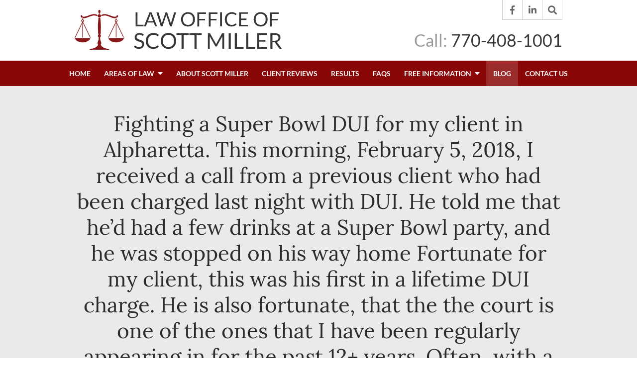

--- FILE ---
content_type: text/html;charset=utf-8
request_url: https://www.lawofficeofscottmiller.com/blog/fighting-a-super-bowl-dui-for-my-client-in-alpharetta.cfm
body_size: 30803
content:


<!--[if !IE]>
Client: Law Office of Scott Miller
Project: Law Office of Scott Miller
Project ID: 568
Server: 118-B
Time Session Started: 11:20:34 PM
Application Name: PROJECT-www.lawofficeofscottmiller.com
Referer URL: 
Page URL: https://www.lawofficeofscottmiller.com/blog/fighting-a-super-bowl-dui-for-my-client-in-alpharetta.cfm
Date/Time Page Requested: Monday, January 26, 2026 11:20:34 PM
Hardware: desktop/laptop
Platform: mac
Browser: chrome 131.0.0.0
Version: 3
Frame Version: 4
Mobile Site: disabled
CRM: enabled
Layout: default
Page Type: detail
Section: blog
Category ID: 4087
Page ID: 178953

Source IP: 44.209.33.81
<![endif]-->


<!doctype html>
<html class="project-568 mac webkit chrome chrome131 blog detail catid-4087 pageid-178953 no-js" lang="en">

<head>

<meta charset="utf-8">


<title>Fighting a Super Bowl DUI for my client in Alpharetta | Law Office of Scott Miller</title>


<meta name="description" content="This morning, February 5, 2018, I received a call from a previous client who had been charged last night with DUI.  This was his first in a lifetime DUI charge.">

<meta property="og:type" content="article">
<meta property="og:site_name" content="Law Office of Scott Miller">
<meta property="og:title" content="Fighting a Super Bowl DUI for my client in Alpharetta.    This morning, February 5, 2018, I received a call from a previous client who had been charged last night with DUI.    He told me that he’d had a few drinks at a Super Bowl party, and he was stopped on his way home    Fortunate for my client, this was his first in a lifetime DUI charge.    He is also fortunate, that the the court is one of the ones that I have been regularly appearing in for the past 12+ years.    Often, with a first in a lifetime DUI client, I can get the DUI charge reduced to reckless driving.    The benefit of getting the charge reduced to reckless driving, is  that my client would not have a DUI charge on his record.    This informational blog is provided to you by the Alpharetta, Georgia DUI defense attorney Scott Miller.  770-408-1001  www.lawofficeofscottmiller.com">
<meta property="og:url" content="https://www.lawofficeofscottmiller.com/blog/fighting-a-super-bowl-dui-for-my-client-in-alpharetta.cfm">
<meta property="og:description" content="This morning, February 5, 2018, I received a call from a previous client who had been charged last night with DUI.  This was his first in a lifetime DUI charge.">
<meta property="og:image" content="https://www.lawofficeofscottmiller.com/includes/default/images/apple-touch-icon.png">

<meta name="twitter:card" content="summary_large_image">
<meta name="twitter:title" content="Fighting a Super Bowl DUI for my client in Alpharetta.    This morning, February 5, 2018, I received a call from a previous client who had been charged last night with DUI.    He told me that he’d had a few drinks at a Super Bowl party, and he was stopped on his way home    Fortunate for my client, this was his first in a lifetime DUI charge.    He is also fortunate, that the the court is one of the ones that I have been regularly appearing in for the past 12+ years.    Often, with a first in a lifetime DUI client, I can get the DUI charge reduced to reckless driving.    The benefit of getting the charge reduced to reckless driving, is  that my client would not have a DUI charge on his record.    This informational blog is provided to you by the Alpharetta, Georgia DUI defense attorney Scott Miller.  770-408-1001  www.lawofficeofscottmiller.com">
<meta name="twitter:description" content="This morning, February 5, 2018, I received a call from a previous client who had been charged last night with DUI.  This was his first in a lifetime DUI charge.">
<meta name="twitter:image" content="https://www.lawofficeofscottmiller.com/includes/default/images/apple-touch-icon.png">


<meta name="sections" data-type="string" content="DUI">

<link rel="canonical" href="https://www.lawofficeofscottmiller.com/blog/fighting-a-super-bowl-dui-for-my-client-in-alpharetta.cfm">

<link rel="alternate" type="application/rss+xml" href="/feed.xml" title="RSS">


<meta name="msvalidate.01" content="B7753523D41A7DDBA282191B4C39BF5B">

 

<meta name="viewport" content="width=device-width, initial-scale=1">
<link rel="shortcut icon" href="/includes/default/images/favicon.ico?v=4.0.157">
<link rel="apple-touch-icon" href="/includes/default/images/apple-touch-icon.png?v=4.0.157">


<link rel="dns-prefetch" href="https://ajax.googleapis.com">
<link rel="dns-prefetch" href="https://use.fontawesome.com">
<link rel="dns-prefetch" href="https://cdn.fosterwebmarketing.com">
<link rel="dns-prefetch" href="https://cdn.jsdelivr.net">

<link rel="prefetch" href="/includes/default/styles.css?v=4.0.157">
<link rel="prefetch" href="https://cdnjs.cloudflare.com/ajax/libs/slick-carousel/1.8.1/slick.min.js">

<link rel="preload" href="https://ajax.googleapis.com/ajax/libs/jquery/1.7.2/jquery.min.js" as="script">
<link rel="preload" href="https://cdn.fosterwebmarketing.com/js/plugins-1.2.5.min.js" as="script">
<link rel="preload" href="/includes/default/fonts/lato-v15-latin-300.woff2?v=2" as="font" crossorigin>
<link rel="preload" href="/includes/default/fonts/lato-v15-latin-300.woff?v=2" as="font" crossorigin>
<link rel="preload" href="/includes/default/fonts/lato-v15-latin-regular.woff2?v=2" as="font" crossorigin>
<link rel="preload" href="/includes/default/fonts/lato-v15-latin-regular.woff?v=2" as="font" crossorigin>
<link rel="preload" href="/includes/default/fonts/lato-v15-latin-700.woff2?v=2" as="font" crossorigin>
<link rel="preload" href="/includes/default/fonts/lato-v15-latin-700.woff?v=2" as="font" crossorigin>
<link rel="preload" href="/includes/default/fonts/lora-v13-latin-regular.woff2?v=2" as="font" crossorigin>
<link rel="preload" href="/includes/default/fonts/lora-v13-latin-regular.woff?v=2" as="font" crossorigin>
<link rel="preload" href="/includes/default/fonts/lora-v13-latin-700.woff2?v=2" as="font" crossorigin>
<link rel="preload" href="/includes/default/fonts/lora-v13-latin-700.woff?v=2" as="font" crossorigin>




<style>



.comment-section-heading{font-weight: bold;font-size: 120%}.comments-container{background: #EFEFEF;padding: 30px}.comment-item{margin-bottom: 30px}.comment-heading{border-bottom: 1px solid black;margin-bottom: 10px;padding-bottom: 5px}.comment-author{border-right: 1px solid black;font-weight: bold;margin-right: 5px;padding-right: 10px}.comment-date-time{font-size: 15px;font-weight: 300}.comment-content{margin-bottom: 20px}.comment-reply-button{margin-bottom: 20px}.comment-child{margin-left: 80px}.comment-heading{margin-bottom: 10px}.comment-client{background: white;min-height: 140px;padding: 20px;position: relative}.comment-client .comment-image-container{margin: 20px 0 0 20px;position: absolute;top: 0;left: 0;width: 100px}.comment-client .comment-image{border-radius: 50%;height: auto;width: 100%}.comment-client .comment-heading{margin-left: 120px}.comment-client .comment-content{margin-left: 120px}.comment-reply-form{display: none;margin-left: 80px}.comment-reply-form .dss-form-blog{background: white;padding: 20px}.clearfix:after{clear: both}.clearfix:after, .clearfix:before{content: " ";display: table}@media screen and (max-width: 700px){.comment-section-heading{margin-top: 20px;margin-bottom: 20px}.comments-container{padding: 20px 10px 20px 10px}.comment-child{margin-left: 20px}.comment-client{padding: 12px}.comment-client .comment-image-container{margin: 0 0 20px 0;position: relative;width: 70px;left: 0%}.comment-client .comment-heading{margin-left: 0px}.comment-client .comment-content{margin-left: 0px}.comment-reply-form{display: none;margin-left: 20px}.comment-reply-form .dss-form-blog{background: white;margin-bottom: 20px;padding: 20px}}


.du-dropzone, .du-info {background: white;border-radius: 8px;line-height: 1.3;}.du-choosebtn {background: #ccdcff !important;color: #444 !important;border: 0 !important;border-radius: 4px !important;}.uploader__folder {display: none !important;}.du-files {list-style: none;margin: 0;padding: 0;}.du-files li {margin: 0;padding: 0;}.files-rules {font-size: 13px;font-weight: bold;padding: 16px 8px 8px;}.files-heading {line-height: 1.4;margin: 0 0 10px;}.file-item {background: #ccdcff;border-radius: 4px;color: #333;margin-bottom: 10px;padding: 6px 10px;}.file-item-size {float: right;}.file-disabled, .file-disabled:hover {opacity: .7;cursor: progress;}


.has-error label,
.has-error input,
.has-error select,
.has-error textarea,
.has-error .uploader {
	border-color: #c90808 !important;
}
.has-error label,
.has-error .form-label,
.has-error input,
.has-error input::placeholder,
.has-error select,
.has-error select option,
.has-error select:invalid option,
.has-error textarea,
.has-error textarea::placeholder,
.has-error .uploader {
	color: #c90808 !important;
}

#footer-fwm-branding {position: relative;}
#footer-fwm-branding img {position: relative; top: 4px;}
#footer-fwm-branding .spacer {display: inline-block; padding: 0 7px;}


.google-map { height:400px ; width:100% ; }
.offices.detail .google-map { margin-bottom:15px ; }
.google-map .fwm-info-window .inner { color:#333 ; display:-webkit-flex ; display:-moz-flex ; display:-ms-flex ; display:-o-flex ; display:flex ; justify-content:space-between ; line-height:1.35 ; text-align:left ; width:100% ; }
.google-map .fwm-info-window .name { font-size:14px ; font-weight:bold ; margin-bottom:3px ; }
.google-map .fwm-info-window .ratings-row { margin-top:3px ; }
.google-map .fwm-info-window .navigate { display:block ; margin-left:50px ; min-width:60px ; text-align:center ; text-decoration:none ; }
.google-map .fwm-info-window .navigate .icon { background-image: url('https://maps.gstatic.com/mapfiles/embed/images/entity11_hdpi.png') ; background-size:70px 210px ; display:inline-block ; height:22px ; width:20px ; }
.full-width-section.columns .container.columns-inner #copy .google-map img:not(.gs-image):not(.author-thumb), .full-width-section.columns .container.columns-inner #copy .google-map img:not(.gs-image):not(.author-thumb)[style*=height] { margin:0 !important ; max-width:none !important ; }


.location .thumb img {max-width:100% ;}



#copy table.myDSSlinks {background: #efefef;border: solid 1px #ccc;}
#copy table.myDSSlinks[align="center"] {margin:auto;}
#copy table.myDSSlinks td {padding: 10px 20px;}
#copy table.myDSSlinks td ul, #copy table.myDSSlinks td p {margin: 0 0 10px;padding: 0;}


.grecaptcha-badge { visibility:hidden }
.dss-form .recaptcha-footer { color:inherit ; font-size:13px ; opacity:.9 ; padding:15px 0 5px }
.dss-form .recaptcha-footer .inner-text { border-right:solid 1px #fff ; margin-right:2px ; padding-right:5px }
.dss-form .recaptcha-footer a { color:inherit ; font-weight:bold ; text-decoration:underline }


#recaptcha-div-0 {z-index: -100;}
#recaptcha-div-1 {z-index: -100;}
#recaptcha-div-2 {z-index: -100;}


.search-box .search-field-input, .search-box .st-default-search-input {background:#fff ;border:1px solid #A1A1A1 ;border-radius:3px ;box-shadow:inset 0 1px 1px rgba(0, 0, 0, .075) ;-webkit-box-sizing:content-box ;-moz-box-sizing:content-box ;box-sizing:content-box ;color:#555 ;display:inline-block ;font-size:18px ;font-weight:400 ;height:16px ;line-height:16px ;padding:12px 10px 10px ;-webkit-transition:border-color .15s ease-in-out, box-shadow .15s ease-in-out ;transition:border-color .15s ease-in-out, box-shadow .15s ease-in-out ;width:100% ;}.search-box .search-field-button, .search-box .button {font-size:18px ;margin-left:10px ;max-width:120px ;padding:0 ;width:80px ;}



.mce-toc ul > li > ul {margin-top: 15px; margin-bottom: 15px;}

#copy .mce-toc{background:#efefef;border:1px solid #ccc;margin-bottom:30px;padding:30px}#copy .mce-toc h2{margin:0 0 20px}#copy .mce-toc ul{margin:10px 0;padding-left:40px}#copy .mce-toc ul li{margin-bottom:5px}#copy .mce-toc ul ul{margin:5px 0;padding-left:30px}#copy .mce-toc ul ul li{margin-bottom:5px}

blockquote{background:#efefef;border-left:solid 5px #ccc;margin:0 0 30px 30px;padding:20px 10px 20px 30px}@media(max-width:600px){blockquote{margin-left:10px}}



</style>

    <style>.container,.padded-container{margin:auto}@media (max-width:559px){.container,.padded-container{width:90%}}@media (min-width:560px){.container,.padded-container{width:520px}}@media (min-width:700px){.container,.padded-container{width:640px}}@media (min-width:860px){.container,.padded-container{width:780px}}@media (min-width:1080px){.container,.padded-container{width:980px}}@media (min-width:1320px){.container,.padded-container{width:1200px}}.padded-container{padding-bottom:50px;padding-top:50px}.padded-container>.heading,.padded-container>h1,.padded-container>h2,.padded-container>h3,.padded-container>h4,.padded-container>h5{margin-top:0}body{box-sizing:border-box;font-family:Lato,sans-serif;font-size:18px;font-weight:400;line-height:1.7em}@media (max-width:699px){body{font-weight:300}}body.no-scroll{overflow:hidden}body *,body :after,body :before{box-sizing:border-box}body #copy .dss-content>h1:first-child,body #copy .dss-content>h2:first-child,body #copy .dss-content>h3:first-child,body #copy .pagedescription>h1:first-child,body #copy .pagedescription>h2:first-child,body #copy .pagedescription>h3:first-child,body #copy .summary>h1:first-child,body #copy .summary>h2:first-child,body #copy .summary>h3:first-child{margin-top:0}body h1{font-size:34px;line-height:44px}@media screen and (min-width:520px){body h1{font-size:calc(27.88235px + 1.17647vw)}}@media screen and (min-width:1200px){body h1{font-size:42px}}@media screen and (min-width:520px){body h1{line-height:calc(37.88235px + 1.17647vw)}}@media screen and (min-width:1200px){body h1{line-height:52px}}body h2{font-size:30px;line-height:40px}@media screen and (min-width:520px){body h2{font-size:calc(25.41176px + .88235vw)}}@media screen and (min-width:1200px){body h2{font-size:36px}}@media screen and (min-width:520px){body h2{line-height:calc(35.41176px + .88235vw)}}@media screen and (min-width:1200px){body h2{line-height:46px}}body h3{font-size:26px;line-height:36px}@media screen and (min-width:520px){body h3{font-size:calc(19.88235px + 1.17647vw)}}@media screen and (min-width:1200px){body h3{font-size:34px}}@media screen and (min-width:520px){body h3{line-height:calc(29.88235px + 1.17647vw)}}@media screen and (min-width:1200px){body h3{line-height:44px}}body h4,body h5,body h6{font-size:24px;line-height:34px}@media screen and (min-width:520px){body h4,body h5,body h6{font-size:calc(17.88235px + 1.17647vw)}}@media screen and (min-width:1200px){body h4,body h5,body h6{font-size:32px}}@media screen and (min-width:520px){body h4,body h5,body h6{line-height:calc(27.88235px + 1.17647vw)}}@media screen and (min-width:1200px){body h4,body h5,body h6{line-height:42px}}body h1,body h2,body h3,body h4,body h5,body h6{font-family:Lora,serif;font-weight:400;margin:40px 0 15px}body p{margin:0 0 30px}body ol,body ul{list-style-position:outside;margin-bottom:30px;padding-left:20px}body ol li,body ul li{margin-bottom:15px}body ol li:last-of-type,body ul li:last-of-type{margin-bottom:0}body :focus{outline:none}body b,body strong{font-weight:700}body #exposeMask{width:100%!important}.button{background:#890707;border:none;border-radius:5px;color:#fff;display:inline-block;padding:5px 20px;text-align:center;text-decoration:none}.button:hover{background:#580505}.slick-dots li button{padding:0}.slick-dots .slick-active button a{color:#890707}.remove-bullets{list-style-type:none;margin:0;padding:0}.no-select{user-select:none;-webkit-touch-callout:none;-webkit-user-select:none;-khtml-user-select:none;-moz-user-select:none;-ms-user-select:none;-webkit-tap-highlight-color:transparent}.dss-form{background:#efefef;border:1px solid #ccc;margin-left:auto;margin-right:auto;padding:30px;width:100%}.dss-form .heading{margin:0 0 30px}.dss-form .dss-form-footer,.dss-form .dss-form-intro{margin-bottom:20px}.dss-form .dss-form-footer a,.dss-form .dss-form-intro a{color:#07d;text-decoration:none}.dss-form ::-moz-placeholder{color:#2c2c2c;opacity:1}.dss-form ::placeholder{color:#2c2c2c}.dss-form form{align-items:flex-start;display:flex;flex-wrap:wrap;justify-content:space-between;position:relative}.dss-form form .form-group{display:block;margin:0 0 30px;position:relative;width:100%}.dss-form form .form-group>input,.dss-form form .form-group>select,.dss-form form .form-group>textarea{background:transparent;border:none;border-bottom:1px solid rgba(44,44,44,.25);color:#2c2c2c;display:block;font-family:Lato,sans-serif;margin:0;padding:0;transition:.25s;width:100%}.dss-form form .form-group>input:focus,.dss-form form .form-group>select:focus,.dss-form form .form-group>textarea:focus{outline:none}.dss-form form .form-group .checkbox input:hover,.dss-form form .form-group .checkbox label:hover,.dss-form form .form-group .radio input:hover,.dss-form form .form-group .radio label:hover,.dss-form form .form-group select:hover{cursor:pointer}.dss-form form .form-group.type-select{margin-left:-3px}.dss-form form .form-group.type-textarea{width:100%}.dss-form form .form-group.input-display-privacy-agree label{align-items:center;display:flex}.dss-form form .form-group.input-display-privacy-agree label input{margin-right:10px}.dss-form form .form-group.input-display-privacy-agree a{color:#07d;margin-left:5px;text-decoration:none}.dss-form form .form-group.input-display-privacy-agree a:hover{text-decoration:underline}.dss-form form .form-group:not(.type-radio):not(.type-checkbox):not(.checkbox) label{transition:.25s;height:0;opacity:0;position:absolute;top:0;visibility:hidden}.dss-form form .form-group:not(.type-radio):not(.type-checkbox):not(.checkbox) .active-label{color:#890707;font-size:14px;font-weight:700;padding:0;position:absolute;top:-20px;opacity:1;visibility:visible}.dss-form form .form-group:not(.type-radio):not(.type-checkbox):not(.checkbox) .active-label+.form-control{border-top-left-radius:0}.dss-form form .form-group input:focus::-webkit-input-placeholder,.dss-form form .form-group textarea:focus::-webkit-input-placeholder{opacity:0;transition:opacity .5s ease .5s}.dss-form form #recaptcha-div-0,.dss-form form #recaptcha-div-1,.dss-form form #recaptcha-div-2{position:absolute;left:0;top:0}.dss-content-footer,.dss-footer,.dss-header,.pa-footer,.pa-header{clear:both;padding:20px 0}html.mobile-open,html.mobile-open body{overflow:hidden;max-width:100%;width:100%}@media (max-width:500px){.main-container{overflow-x:hidden}}@media (max-width:859px){.main-container #copy img{max-width:100%!important}}@media (max-width:500px){.main-container #copy img{clear:both!important;float:none!important;margin:10px auto!important}}@media (max-width:859px){#top-header.top-header-1{height:auto;overflow:hidden}}@media (max-width:400px){#top-header.top-header-1{height:62px}}#top-header.top-header-1 .inner{position:relative;z-index:100}#top-header.top-header-1 .inner .branding{background:#fff}#top-header.top-header-1 .inner .branding .container{align-items:center;display:flex;justify-content:space-between;position:relative}#top-header.top-header-1 .inner .branding .container .logo{margin:20px 0;max-width:55%;transition:.8s}@media (max-width:859px){#top-header.top-header-1 .inner .branding .container .logo{margin:15px 0;transition:0s}}@media (max-width:859px) AND (orientation:landscape){#top-header.top-header-1 .inner .branding .container .logo{max-width:34%}}#top-header.top-header-1 .inner .branding .container .logo .logo-link{display:block;line-height:1em}#top-header.top-header-1 .inner .branding .container .logo .logo-link .logo-img{height:auto;max-width:100%}#top-header.top-header-1 .inner .branding .container .social-search{border-bottom:1px solid #ccc;border-left:1px solid #ccc;display:flex;height:40px;list-style:none;margin:0;padding:0;position:absolute;top:0;right:0}@media (max-width:1079px){#top-header.top-header-1 .inner .branding .container .social-search{display:none}}#top-header.top-header-1 .inner .branding .container .social-search .disclaimer{color:#a6a6a6;margin:5px 10px 0 0;font-size:14px;position:absolute;right:100%;white-space:nowrap}#top-header.top-header-1 .inner .branding .container .social-search .icon{align-items:center;border-right:1px solid #ccc;color:#666;display:flex;justify-content:center;height:40px;text-decoration:none;width:40px}#top-header.top-header-1 .inner .branding .container .social-search .icon:hover{color:#fff}#top-header.top-header-1 .inner .branding .container .social-search .icon:hover.facebook{background:#4267b2}#top-header.top-header-1 .inner .branding .container .social-search .icon:hover.linkedin{background:#0077b5}#top-header.top-header-1 .inner .branding .container .social-search .icon:hover.twitter{background:#1da1f2}#top-header.top-header-1 .inner .branding .container .social-search .icon:hover.googleplus{background:#de5347}#top-header.top-header-1 .inner .branding .container .social-search .icon:hover.youtube{background:red}#top-header.top-header-1 .inner .branding .container .social-search .icon:hover.pinterest{background:#bd081b}#top-header.top-header-1 .inner .branding .container .social-search .icon:hover.rss{background:#f18f34}#top-header.top-header-1 .inner .branding .container .social-search .search-box .st-default-search-input{background:transparent;border:none;position:absolute;top:0;right:40px;height:40px;padding:0;overflow:hidden;opacity:0;transition:width .15s ease;width:0}#top-header.top-header-1 .inner .branding .container .social-search .search-box .st-default-search-input:focus{border:none;outline:0}#top-header.top-header-1 .inner .branding .container .social-search .search-box .button{background:none;border-radius:0;border:none;border-right:1px solid #ccc;color:#666;height:40px;margin-left:0;padding:0;width:40px}#top-header.top-header-1 .inner .branding .container .social-search .search-box .button:hover{cursor:pointer}#top-header.top-header-1 .inner .branding .container .social-search .search-box .st-default-search-input:focus,#top-header.top-header-1 .inner .branding .container .social-search .search-box:hover input{background:#fff;border-bottom:1px solid #ccc;border-left:1px solid #ccc;opacity:1;padding-left:10px;width:180%}#top-header.top-header-1 .inner .branding .container .social-search .search-box .st-default-search-input:focus+.button,#top-header.top-header-1 .inner .branding .container .social-search .search-box:hover input+.button{background:#890707;color:#fff}#top-header.top-header-1 .inner .branding .container .contact-info{margin:45px 0 5px;text-align:right}@media (max-width:1079px){#top-header.top-header-1 .inner .branding .container .contact-info{margin:5px 0}}#top-header.top-header-1 .inner .branding .container .contact-info .phone{color:#383838;margin:5px 0;transition:.8s;font-size:15px;line-height:24px}@media screen and (min-width:520px){#top-header.top-header-1 .inner .branding .container .contact-info .phone{font-size:calc(.47059px + 2.79412vw)}}@media screen and (min-width:1200px){#top-header.top-header-1 .inner .branding .container .contact-info .phone{font-size:34px}}@media screen and (min-width:520px){#top-header.top-header-1 .inner .branding .container .contact-info .phone{line-height:calc(11.76471px + 2.35294vw)}}@media screen and (min-width:1200px){#top-header.top-header-1 .inner .branding .container .contact-info .phone{line-height:40px}}@media (max-width:1079px){#top-header.top-header-1 .inner .branding .container .contact-info .phone{line-height:1.5em;margin:0}}@media (max-width:859px){#top-header.top-header-1 .inner .branding .container .contact-info .phone{display:none}}#top-header.top-header-1 .inner .branding .container .contact-info .phone a{color:#890707;text-decoration:none}#top-header.top-header-1 .inner .branding .container .contact-info .phone .label{color:rgba(56,56,56,.5)}@media (max-width:559px){#top-header.top-header-1 .inner .branding .container .contact-info .phone .label{display:block}}#top-header.top-header-1 .inner .branding .container .mobile-icons{align-items:center;display:none;position:relative;z-index:101}@media (max-width:859px){#top-header.top-header-1 .inner .branding .container .mobile-icons{display:flex}}#top-header.top-header-1 .inner .branding .container .mobile-icons .mobile-phone{color:#890707;font-size:31px;top:-2px}#top-header.top-header-1 .inner .branding .container .mobile-icons .mobile-menu,#top-header.top-header-1 .inner .branding .container .mobile-icons .mobile-phone{user-select:none;-webkit-touch-callout:none;-webkit-user-select:none;-khtml-user-select:none;-moz-user-select:none;-ms-user-select:none;-webkit-tap-highlight-color:transparent;position:relative}#top-header.top-header-1 .inner .branding .container .mobile-icons .mobile-menu{cursor:pointer;margin-left:15px;padding:10px;top:1px;transition:all .3s ease}#top-header.top-header-1 .inner .branding .container .mobile-icons .mobile-menu .icon-bar{background:#890707;display:block;height:3px;margin:0 0 5px;transition:all .4s ease;width:25px}#top-header.top-header-1 .inner .branding .container .mobile-icons .mobile-menu.mobile-open .icon-bar{margin:0 0 5px}#top-header.top-header-1 .inner .branding .container .mobile-icons .mobile-menu.mobile-open .icon-bar:first-child{transform:rotate(45deg);transform-origin:2px}#top-header.top-header-1 .inner .branding .container .mobile-icons .mobile-menu.mobile-open .icon-bar:nth-child(2){opacity:0}#top-header.top-header-1 .inner .branding .container .mobile-icons .mobile-menu.mobile-open .icon-bar:nth-child(3){transform:rotate(-45deg);transform-origin:0}#top-header.top-header-1 .inner #nav{background:#890707;position:relative}@media (max-width:859px){#top-header.top-header-1 .inner #nav{background:#890707;display:block;height:100vh;margin:0;max-width:100%;overflow:scroll;padding:0;position:absolute;right:-100%;transition:right .4s linear;width:100%;-webkit-overflow-scrolling:touch}}@media (max-width:859px){#top-header.top-header-1 .inner #nav .container{width:100%}}@media (max-width:1079px){#top-header.top-header-1 .inner #nav .hide{display:none}}@media (max-width:859px){#top-header.top-header-1 .inner #nav .hide{display:inline}}#top-header.top-header-1 .inner #nav .sticky-logo{display:none;flex-shrink:0;line-height:0;margin-right:20px}#top-header.top-header-1 .inner #nav .sticky-logo img{height:auto;max-width:100%}#top-header.top-header-1 .inner #nav .nav-list{list-style:none;margin:0 -25px;padding:0}@media (max-width:859px){#top-header.top-header-1 .inner #nav .nav-list{margin:0 auto;max-width:98%;max-width:100%;padding-bottom:200px}}#top-header.top-header-1 .inner #nav .nav-list>li{display:table-cell;margin:0;text-align:center;width:1%}@media (max-width:859px){#top-header.top-header-1 .inner #nav .nav-list>li{border-bottom:1px solid hsla(0,0%,100%,.2);display:block;text-align:left;width:auto}}@media (max-width:859px){#top-header.top-header-1 .inner #nav .nav-list>li:first-of-type{border-top:1px solid hsla(0,0%,100%,.2)}}#top-header.top-header-1 .inner #nav .nav-list>li a{color:#fff;display:block;font-size:15px;font-weight:700;padding:10px 0;text-decoration:none;text-transform:uppercase;white-space:nowrap}@media (max-width:1319px){#top-header.top-header-1 .inner #nav .nav-list>li a{font-size:14px}}@media (max-width:1079px){#top-header.top-header-1 .inner #nav .nav-list>li a{font-size:12px}}@media (max-width:859px){#top-header.top-header-1 .inner #nav .nav-list>li a{font-size:16px;padding:13px 20px;width:auto}}#top-header.top-header-1 .inner #nav .nav-list>li.dropdown{position:relative}@media (max-width:859px){#top-header.top-header-1 .inner #nav .nav-list>li.dropdown>a{width:100%}}#top-header.top-header-1 .inner #nav .nav-list>li.dropdown .caret{cursor:pointer;font-size:16px;margin-left:4px}@media (max-width:859px){#top-header.top-header-1 .inner #nav .nav-list>li.dropdown .caret{display:none}}#top-header.top-header-1 .inner #nav .nav-list>li.dropdown .caret.mobile{border-left:1px solid hsla(0,0%,86.7%,.2);color:#fff;display:none;font-size:20px;text-align:center;width:40%}@media (max-width:859px){#top-header.top-header-1 .inner #nav .nav-list>li.dropdown .caret.mobile{user-select:none;-webkit-touch-callout:none;-webkit-user-select:none;-khtml-user-select:none;-moz-user-select:none;-ms-user-select:none;-webkit-tap-highlight-color:transparent;display:inline-block}}#top-header.top-header-1 .inner #nav .nav-list>li.dropdown .dropdown-menu{display:none;list-style:none;margin:0;min-width:250px;padding:0;position:absolute;top:100%;left:0}#top-header.top-header-1 .inner #nav .nav-list>li.dropdown .dropdown-menu.practiceareas{min-width:340px}@media (max-width:859px){#top-header.top-header-1 .inner #nav .nav-list>li.dropdown .dropdown-menu.practiceareas{min-width:auto}}@media (max-width:859px){#top-header.top-header-1 .inner #nav .nav-list>li.dropdown .dropdown-menu{display:block;overflow:hidden;max-height:0;min-width:auto;position:relative;transition:all .3s ease-in-out;width:100%}}#top-header.top-header-1 .inner #nav .nav-list>li.dropdown .dropdown-menu li{margin:0;text-align:left}@media (max-width:859px){#top-header.top-header-1 .inner #nav .nav-list>li.dropdown .dropdown-menu li{background:#a03737}}#top-header.top-header-1 .inner #nav .nav-list>li.dropdown .dropdown-menu li a{font-weight:400;padding:8px 25px;text-transform:capitalize;white-space:normal}#top-header.top-header-1 .inner #nav .nav-list>li.dropdown .dropdown-menu li a:hover{background:#980808}#top-header.top-header-1 .inner #nav .nav-list>li.dropdown .dropdown-menu li.divider{background:hsla(0,0%,100%,.07);height:1px}@media (max-width:859px){#top-header.top-header-1 .inner #nav .nav-list>li.dropdown .dropdown-menu li.divider{display:none}}#top-header.top-header-1 .inner #nav .nav-list>li.dropdown .dropdown-menu li.parent{position:relative}@media (max-width:859px){#top-header.top-header-1 .inner #nav .nav-list>li.dropdown .dropdown-menu li.parent{align-items:center;display:flex;flex-wrap:wrap}}#top-header.top-header-1 .inner #nav .nav-list>li.dropdown .dropdown-menu li.parent>a{position:relative}#top-header.top-header-1 .inner #nav .nav-list>li.dropdown .dropdown-menu li.parent>a .fa-caret-right{font-size:140%;height:30px;position:absolute;right:15px;top:calc(50% - 15px)}@media (max-width:859px){#top-header.top-header-1 .inner #nav .nav-list>li.dropdown .dropdown-menu li.parent>a .fa-caret-right{display:none}}#top-header.top-header-1 .inner #nav .nav-list>li.dropdown .dropdown-menu li.parent .subnav-child{background:#a03737;list-style:none;margin:0;min-width:250px;opacity:0;padding:0;position:absolute;left:0;top:0;z-index:-1}@media (max-width:859px){#top-header.top-header-1 .inner #nav .nav-list>li.dropdown .dropdown-menu li.parent .subnav-child{background:#a03737;display:block;opacity:1;overflow:hidden;max-height:0;min-width:auto;position:relative;left:0;transition:all .3s ease-in-out;width:100%}}#top-header.top-header-1 .inner #nav .nav-list>li.dropdown .dropdown-menu li.parent .subnav-child .child a{white-space:nowrap}@media (max-width:859px){#top-header.top-header-1 .inner #nav .nav-list>li.dropdown .dropdown-menu li.parent .subnav-child .child{background:#b35f5f}#top-header.top-header-1 .inner #nav .nav-list>li.dropdown .dropdown-menu li.parent .subnav-child .child a{padding:13px 25px 13px 70px;white-space:normal}}@media (max-width:859px){#top-header.top-header-1 .inner #nav .nav-list>li.dropdown .dropdown-menu li.parent.open .subnav-child{max-height:900vh;opacity:1}}#top-header.top-header-1 .inner #nav .nav-list>li.dropdown .dropdown-menu li.parent:hover{background:#a03737}#top-header.top-header-1 .inner #nav .nav-list>li.dropdown .dropdown-menu li.parent:hover .subnav-child{background:#a03737;left:100%;opacity:1;z-index:1}#top-header.top-header-1 .inner #nav .nav-list>li.dropdown .dropdown-menu li.parent:hover .subnav-child:hover,#top-header.top-header-1 .inner #nav .nav-list>li.dropdown .dropdown-menu li.parent:hover .subnav-child:hover li a{z-index:2}#top-header.top-header-1 .inner #nav .nav-list>li.dropdown .dropdown-menu li.parent:hover .subnav-child:hover li a:hover{background:#a94b4b}@media (min-width:860px){#top-header.top-header-1 .inner #nav .nav-list>li.dropdown:hover .dropdown-menu{background:#9b2c2c;display:block}#top-header.top-header-1 .inner #nav .nav-list>li.dropdown:hover .dropdown-menu li a:hover{background:#a03737}}@media (min-width:860px) and (max-width:859px){#top-header.top-header-1 .inner #nav .nav-list>li.dropdown:hover .dropdown-menu{max-height:900vh}}#top-header.top-header-1 .inner #nav .nav-list>li.dropdown.open{background:#a03737}@media (max-width:859px){#top-header.top-header-1 .inner #nav .nav-list>li.dropdown.open .dropdown-menu{background:#a03737;display:block;max-height:900vh}#top-header.top-header-1 .inner #nav .nav-list>li.dropdown.open .dropdown-menu li a:hover{background:#a03737}}@media (min-width:860px){#top-header.top-header-1 .inner #nav .nav-list>li:hover>a{background:#9b2c2c}}#top-header.top-header-1 .inner #nav .nav-list>li.active>a{background:#9b2c2c}@media (max-width:859px){#top-header.top-header-1 .inner #nav.mobile-open{right:0}#top-header.top-header-1 .inner #nav.mobile-open .nav-list>li{border-color:hsla(0,0%,86.7%,.2);width:100%}#top-header.top-header-1 .inner #nav.mobile-open .nav-list>li a{padding:13px 20px}#top-header.top-header-1 .inner #nav.mobile-open .nav-list>li.dropdown a{display:inline-block;width:70%}#top-header.top-header-1 .inner #nav.mobile-open .nav-list>li.dropdown .caret.mobile{user-select:none;-webkit-touch-callout:none;-webkit-user-select:none;-khtml-user-select:none;-moz-user-select:none;-ms-user-select:none;-webkit-tap-highlight-color:transparent;display:inline-block;margin:0;padding:5px 0;width:28%}#top-header.top-header-1 .inner #nav.mobile-open .nav-list>li.dropdown .caret.mobile .fas{transition:.6s}#top-header.top-header-1 .inner #nav.mobile-open .nav-list>li.dropdown .dropdown-menu li{border-top:1px solid hsla(0,0%,86.7%,.2)}#top-header.top-header-1 .inner #nav.mobile-open .nav-list>li.dropdown .dropdown-menu li a{font-size:16px;padding:13px 25px 13px 40px;width:100%}#top-header.top-header-1 .inner #nav.mobile-open .nav-list>li.dropdown .dropdown-menu li:first-of-type{border-top-color:#9b2c2c}#top-header.top-header-1 .inner #nav.mobile-open .nav-list>li.dropdown .dropdown-menu li.parent>a{width:70%}#top-header.top-header-1 .inner #nav.mobile-open .nav-list>li.dropdown .dropdown-menu li.parent.open>.caret.mobile{user-select:none;-webkit-touch-callout:none;-webkit-user-select:none;-khtml-user-select:none;-moz-user-select:none;-ms-user-select:none;-webkit-tap-highlight-color:transparent}#top-header.top-header-1 .inner #nav.mobile-open .nav-list>li.dropdown .dropdown-menu li.parent.open>.caret.mobile .fas{transform:rotate(90deg)}#top-header.top-header-1 .inner #nav.mobile-open .nav-list>li.dropdown.active,#top-header.top-header-1 .inner #nav.mobile-open .nav-list>li.dropdown.active.open,#top-header.top-header-1 .inner #nav.mobile-open .nav-list>li.dropdown.active.open>a,#top-header.top-header-1 .inner #nav.mobile-open .nav-list>li.dropdown.open,#top-header.top-header-1 .inner #nav.mobile-open .nav-list>li.dropdown.open>a{background:#9b2c2c}#top-header.top-header-1 .inner #nav.mobile-open .nav-list>li.dropdown.open>.caret.mobile .fas{transform:rotate(180deg)}}#top-header.top-header-1 .inner.sticky-nav{opacity:0;position:fixed;top:-50px;transition:top .5s ease-in-out;width:100%}#top-header.top-header-1 .inner.sticky-nav .branding{display:none}@media (max-width:859px){#top-header.top-header-1 .inner.sticky-nav .branding{display:block}}#top-header.top-header-1 .inner.sticky-nav #nav .container{display:flex}#top-header.top-header-1 .inner.sticky-nav #nav .sticky-logo{display:block}@media (max-width:1079px){#top-header.top-header-1 .inner.sticky-nav #nav .sticky-logo{display:none}}#top-header.top-header-1 .inner.sticky-nav #nav .nav-list{flex-grow:1;margin:0 auto}@media (min-width:860px){#top-header.top-header-1 .inner.sticky-nav #nav .nav-list>li a{font-size:12px;padding:5px 0 7px}}#top-header.top-header-1 .inner.sticky-nav #nav .nav-list>li.dropdown-menu li a{padding:8px 15px}#top-header.top-header-1 .inner.sticky-nav.sticky-in{box-shadow:0 3px 3px rgba(0,0,0,.3);opacity:1;top:0;transition:.5s}#top-header.top-header-1 .inner.mobile-open{background:none;height:100vh;overflow:scroll;position:fixed;top:0;left:0;width:100%;-webkit-overflow-scrolling:touch;z-index:100}.panel:nth-of-type(2n){background:#ededed}.panel h2.heading{font-size:34px;line-height:44px;margin-bottom:50px;text-align:center}@media screen and (min-width:520px){.panel h2.heading{font-size:calc(27.88235px + 1.17647vw)}}@media screen and (min-width:1200px){.panel h2.heading{font-size:42px}}@media screen and (min-width:520px){.panel h2.heading{line-height:calc(37.88235px + 1.17647vw)}}@media screen and (min-width:1200px){.panel h2.heading{line-height:52px}}.panel h2.heading>a{text-decoration:none}.panel h2.heading+.intro{margin-top:-20px}.panel .footer .button{padding:10px 40px}#main-header.option-1{background:#383838 url(/includes/default/images/background.jpg?v=1.92) 50% 100% no-repeat;background-size:cover;position:relative}@media (max-width:600px){#main-header.option-1:before{background:rgba(0,0,0,.4);content:"";height:100%;position:absolute;top:0;left:0;width:100%;z-index:5}}#main-header.option-1 .padded-container{align-items:center;display:flex;height:500px;position:relative}@media (max-width:1079px){#main-header.option-1 .padded-container{height:400px}}#main-header.option-1 .padded-container .image{height:100%;padding-top:20px;position:absolute;bottom:0;left:-20%;z-index:3}@media (max-width:1079px){#main-header.option-1 .padded-container .image{padding-top:50px}}@media (max-width:859px){#main-header.option-1 .padded-container .image{padding-top:100px}}@media (max-width:420px){#main-header.option-1 .padded-container .image{padding-top:150px}}#main-header.option-1 .padded-container .image img{height:100%}#main-header.option-1 .padded-container .content{text-align:right;width:100%;z-index:7}@media (max-width:600px){#main-header.option-1 .padded-container .content{text-align:center}}#main-header.option-1 .padded-container .content .tagline{color:#fff;font-weight:400;line-height:1.2;margin-bottom:60px;margin-left:30%;text-align:right;text-shadow:2px 2px 5px #000;text-transform:capitalize;font-size:45px}@media screen and (min-width:520px){#main-header.option-1 .padded-container .content .tagline{font-size:calc(33.52941px + 2.20588vw)}}@media screen and (min-width:1200px){#main-header.option-1 .padded-container .content .tagline{font-size:60px}}@media (max-width:1319px){#main-header.option-1 .padded-container .content .tagline{margin-left:40%}}@media (max-width:1079px){#main-header.option-1 .padded-container .content .tagline{font-size:38px}}@media (max-width:600px){#main-header.option-1 .padded-container .content .tagline{margin-left:0;margin-bottom:40px;text-align:center}}@media (max-width:420px){#main-header.option-1 .padded-container .content .tagline{font-size:30px}}#main-header.option-1 .padded-container .content .tagline span{display:block}#main-header.option-1 .padded-container .content .button{border:1px solid #fff;padding:10px 50px;font-size:18px}@media screen and (min-width:520px){#main-header.option-1 .padded-container .content .button{font-size:calc(12.64706px + 1.02941vw)}}@media screen and (min-width:1200px){#main-header.option-1 .padded-container .content .button{font-size:25px}}@media (max-width:420px){#main-header.option-1 .padded-container .content .button{padding:10px;width:100%}}#main-header.with-mini{padding-bottom:100px}.mini-contact.panel{background:#efefef;border-bottom:1px solid #ccc;border-top:1px solid #ccc}.mini-contact.panel .dss-form{background:transparent;border:none;max-width:100%;padding:0;position:relative}.mini-contact.panel .dss-form .heading{line-height:1;margin-top:-2px;margin-bottom:15px;position:absolute;left:0;top:0;text-align:left;width:31%}@media (max-width:1319px){.mini-contact.panel .dss-form .heading{width:36%}}@media (max-width:1079px){.mini-contact.panel .dss-form .heading{position:relative;width:100%}}.mini-contact.panel .dss-form .dss-form-intro{margin-bottom:0;position:absolute;left:0;top:50px;width:31%}@media (max-width:1319px){.mini-contact.panel .dss-form .dss-form-intro{width:36%}}@media (max-width:1079px){.mini-contact.panel .dss-form .dss-form-intro{margin-bottom:40px;position:relative;top:0;width:100%}}@media (max-width:699px){.mini-contact.panel .dss-form .dss-form-intro{margin-bottom:20px}}.mini-contact.panel .dss-form .inner{margin-left:35%;width:65%}@media (max-width:1319px){.mini-contact.panel .dss-form .inner{margin-left:40%;width:60%}}@media (max-width:1079px){.mini-contact.panel .dss-form .inner{margin-left:0;width:100%}}.mini-contact.panel .dss-form .inner .form-group{width:30%}@media (max-width:699px){.mini-contact.panel .dss-form .inner .form-group{width:100%}}.mini-contact.panel .dss-form .inner .form-group.type-textarea{margin-bottom:0;width:65%}@media (max-width:699px){.mini-contact.panel .dss-form .inner .form-group.type-textarea{width:100%}}.mini-contact.panel .dss-form .inner .form-group.type-textarea textarea{padding:0}.mini-contact.panel .dss-form .inner .button{position:absolute;bottom:0;right:0;width:30%}@media (max-width:699px){.mini-contact.panel .dss-form .inner .button{margin-top:20px;position:relative;width:100%}}</style>



<script>
/* Modernizr 2.8.3 (Custom Build) | MIT & BSD * Build: http://modernizr.com/download/#-localstorage-sessionstorage-cssclasses */;window.Modernizr=function(a,b,c){function u(a){j.cssText=a}function v(a,b){return u(prefixes.join(a+";")+(b||""))}function w(a,b){return typeof a===b}function x(a,b){return!!~(""+a).indexOf(b)}function y(a,b,d){for(var e in a){var f=b[a[e]];if(f!==c)return d===!1?a[e]:w(f,"function")?f.bind(d||b):f}return!1}var d="2.8.3",e={},f=!0,g=b.documentElement,h="modernizr",i=b.createElement(h),j=i.style,k,l={}.toString,m={},n={},o={},p=[],q=p.slice,r,s={}.hasOwnProperty,t;!w(s,"undefined")&&!w(s.call,"undefined")?t=function(a,b){return s.call(a,b)}:t=function(a,b){return b in a&&w(a.constructor.prototype[b],"undefined")},Function.prototype.bind||(Function.prototype.bind=function(b){var c=this;if(typeof c!="function")throw new TypeError;var d=q.call(arguments,1),e=function(){if(this instanceof e){var a=function(){};a.prototype=c.prototype;var f=new a,g=c.apply(f,d.concat(q.call(arguments)));return Object(g)===g?g:f}return c.apply(b,d.concat(q.call(arguments)))};return e}),m.localstorage=function(){try{return localStorage.setItem(h,h),localStorage.removeItem(h),!0}catch(a){return!1}},m.sessionstorage=function(){try{return sessionStorage.setItem(h,h),sessionStorage.removeItem(h),!0}catch(a){return!1}};for(var z in m)t(m,z)&&(r=z.toLowerCase(),e[r]=m[z](),p.push((e[r]?"":"no-")+r));return e.addTest=function(a,b){if(typeof a=="object")for(var d in a)t(a,d)&&e.addTest(d,a[d]);else{a=a.toLowerCase();if(e[a]!==c)return e;b=typeof b=="function"?b():b,typeof f!="undefined"&&f&&(g.className+=" "+(b?"":"no-")+a),e[a]=b}return e},u(""),i=k=null,e._version=d,g.className=g.className.replace(/(^|\s)no-js(\s|$)/,"$1$2")+(f?" js "+p.join(" "):""),e}(this,this.document);

</script>



<script>(function(w,d,s,l,i){w[l]=w[l]||[];w[l].push({'gtm.start':
new Date().getTime(),event:'gtm.js'});var f=d.getElementsByTagName(s)[0],
j=d.createElement(s),dl=l!='dataLayer'?'&l='+l:'';j.async=true;j.src=
'https://www.googletagmanager.com/gtm.js?id='+i+dl;f.parentNode.insertBefore(j,f);
})(window,document,'script','dataLayer','GTM-NSRPL6N');
</script>



</head>


<body>

<noscript><iframe src="https://www.googletagmanager.com/ns.html?id=GTM-NSRPL6N" height="0" width="0" style="display: none;visibility: hidden;"></iframe></noscript>


<header id="top-header" class="top-header-1">
    
	
<div class="inner">

	<div class="branding">
		<div class="container">

			<div class="logo">
				<a id="ela-top_header-image-logo" class="logo-link" href="/">
					<img class="logo-img" src="/includes/default/images/logo.png?v=4.0.157" alt="Return to Law Office of Scott Miller Home">
				</a>
			</div>
			
			<div class="social-search">
				
    <a id="ela-icon-facebook" class="icon facebook" href="https://www.facebook.com/pages/The-Law-Office-of-Scott-A-Miller-PC/110610075646763" target="_blank">
        <i title="Facebook" class="fab fa-facebook-f"></i>
    </a>

    <a id="ela-icon-linkedin" class="icon linkedin" href="http://www.linkedin.com/profile/view?id=49798886&trk=tab_pro" target="_blank">
        <i title="LinkedIn" class="fab fa-linkedin-in"></i>
    </a>
<form><div class="search-box"><input type="text" class="search-field-input solr-search-input st-default-search-input" placeholder="Search Our Site" aria-label="Search Our Site"/><button type="button" class="search-field-button solr-search-button button" title="Search"><i class="fa fa-search"> </i></button></div></form> 
			</div>

			<div class="contact-info">
				
					<div class="local phone">
						<span class="label">Call:</span>
						<span class="number">770-408-1001</span>
					</div>
				
			</div> 

			<div class="mobile-icons">
				
				<a class="mobile-phone" href="tel:770-408-1001"><i class="fas fa-phone-square"></i></a>
				
				<div class="mobile-menu">
					<span class="icon-bar"></span>
					<span class="icon-bar"></span>
					<span class="icon-bar"></span>
				</div>
				
			</div>

		</div> 
		            
	</div> 
	
	
	
	<nav id="nav" role="navigation">
		<div class="container">

			<a id="ela-sticky_nav-logo" class="sticky-logo" href="/">
				<img src="/includes/default/images/logo-nav.png?v=4.0.157" alt="Law Office of Scott Miller">
			</a>

			<ul class="nav-list" style="list-style: none;">
				

<li><a id="ela-main_nav-link-home" href="/">Home</a></li>


<li class="dropdown">
	<a id="ela-main_nav-link-serviceareas" href="/practice_areas/" class="dropdown-toggle">Areas of Law <span class="caret"><i class="fas fa-caret-down"></i></span></a>
	<span class="caret mobile"><i class="fas fa-caret-down"></i></span>
	<ul class="dropdown-menu practiceareas" role="menu" style="list-style: none;">
    	

	<li class="practiceareas-4086">
		<a href="/practice_areas/traffic-ticket.cfm">Traffic Tickets</a>
		
	</li>



	<li class="practiceareas-4087">
		<a href="/practice_areas/dui.cfm">DUI</a>
		
	</li>



	<li class="practiceareas-4088">
		<a href="/practice_areas/misdemeanor.cfm">Drug Charges</a>
		
	</li>



	<li class="practiceareas-4089">
		<a href="/practice_areas/felony.cfm">Shoplifting</a>
		
	</li>



	<li class="practiceareas-4090">
		<a href="/practice_areas/probation-violations.cfm">Probation Violations</a>
		
	</li>


    	<li class="divider"></li>
        <li><a id="ela-sub_nav-link-practiceareas" href="/practice_areas/">See All Areas of Law</a></li>
    </ul>
</li>


<li><a id="ela-main_nav-link-bio" href="/bio/scott-miller.cfm">About Scott Miller</a></li>


<li><a id="ela-main_nav-link-testimonials" href="/testimonials.cfm">Client Reviews</a></li>


<li><a id="ela-main_nav-link-results" href="/case-results.cfm">Results</a></li>


<li><a id="ela-main_nav-link-faq" href="/faq.cfm">FAQs</a></li>


<li class="dropdown">
	<a id="ela-main_nav-link-library" href="/library/" class="dropdown-toggle">Free Information <span class="caret"><i class="fas fa-caret-down"></i></span></a>
	<span class="caret mobile"><i class="fas fa-caret-down"></i></span>
    <ul class="dropdown-menu freeinfo" style="list-style: none;">
    	<li ><a id="ela-sub_nav-link-library" href="/library/">Articles</a></li>
    	<li><a id="ela-sub_nav-link-resources" href="/resources.cfm">Resources</a></li>
    	<li><a id="ela-sub_nav-link-news" href="/news.cfm">News</a></li>

    	
    </ul>
</li>


<li class="active"><a id="ela-main_nav-link-blog" href="/blog/">Blog</a></li>


<li><a id="ela-main_nav-link-contact" href="/contact.cfm">Contact Us</a></li>



			</ul>

		</div>
	</nav>
	

</div>






    
</header>


<div class="main-container">


    <section class="heading-section"><div class="padded-container"><h1 class="heading"><a href='https://www.lawofficeofscottmiller.com' target='_blank'>Fighting a Super Bowl DUI for my client in Alpharetta.

This morning, February 5, 2018, I received a call from a previous client who had been charged last night with DUI.

He told me that he’d had a few drinks at a Super Bowl party, and he was stopped on his way home

Fortunate for my client, this was his first in a lifetime DUI charge.

He is also fortunate, that the the court is one of the ones that I have been regularly appearing in for the past 12+ years.

Often, with a first in a lifetime DUI client, I can get the DUI charge reduced to reckless driving.

The benefit of getting the charge reduced to reckless driving, is
that my client would not have a DUI charge on his record.

This informational blog is provided to you by the Alpharetta, Georgia DUI defense attorney Scott Miller.
770-408-1001
www.lawofficeofscottmiller.com</a></h1></div></section>


<div class="main-content">
    <div class="container">
        <div id="copy">

        
	<article class="dss-content">Fighting a Super Bowl DUI for my client in Alpharetta.<br />
<br />
This morning, February 5, 2018, I received a call from a previous client who had been charged last night with DUI.<br />
<br />
He told me that he&rsquo;d had a few drinks at a Super Bowl party, and he was stopped on his way home<br />
<br />
Fortunate for my client, this was his first in a lifetime DUI charge.<br />
<br />
He is also fortunate, that the the court is one of the ones that I have been regularly appearing in for the past 12+ years.<br />
<br />
Often, with a first in a lifetime DUI client, I can get the DUI charge reduced to reckless driving.<br />
<br />
The benefit of getting the charge reduced to reckless driving, is<br />
that my client would not have a DUI charge on his record.<br />
<br />
This informational blog is provided to you by the Alpharetta, Georgia DUI defense attorney <a href="https://www.lawofficeofscottmiller.com/practice_areas/dui.cfm">Scott Miller.</a><br />
<br />
If you have been ticketed for DUI, you may contact attorney Scott Miller at <a href="tel:770-408-1001" value="+17704081001">770-408-1001</a> for a free consultation.<br />
<a data-saferedirecturl="https://www.google.com/url?hl=en&amp;q=https://www.lawofficeofscottmiller.com&amp;source=gmail&amp;ust=1517951723756000&amp;usg=AFQjCNFuOwABuemOuka0wZ2f5ZFmqkDa1w" href="https://www.lawofficeofscottmiller.com" rel="noreferrer" target="_blank">www.lawofficeofscottmiller.com</a></article>

<div id="author" class="cf">
	
	<img class="author-thumb" src="/images/bios/scott-miller.jpg" alt="Scott Miller">
	
	<div class="author-name-email cf">
        <a class="name" href="/bio/scott-miller.cfm">Scott Miller</a>
    	
        <a class="email" href="mailto:scott@lawofficeofscottmiller.com">scott@lawofficeofscottmiller.com</a>
    	
	</div>
	
	<div class="author-social">
        <div class="heading">Connect with me</div>
        <ul class="cf">
        
            <li class="facebook"><a href="https://www.facebook.com/pages/The-Law-Office-of-Scott-A-Miller-PC/110610075646763" title="Find me on Facebook" target="_blank">Facebook</a></li>
        
            <li class="linkedin"><a href="https://www.linkedin.com/profile/view?trk=tab_pro&id=49798886" title="Connect with me on LinkedIn" target="_blank">LinkedIn</a></li>
        
        
        </ul>
	</div>

	<div class="author-summary">Georgia Attorney at Law</div>
    
</div>


<div class="commentform">
	<div class="postcomment comment-section-heading">Post A Comment</div>
	<div class="dss-form dss-form-blog">
		<form class="comment_form" method="post" action="https://secure.fosterwebmarketing.com/" role="form">
			
			<div class="form-group type-text input-authorname">
				<label for="input-authorname">Name <span class="required-label">*</span></label>
				<input id="input-authorname" class="form-control formName" type="text" name="authorName"  placeholder="Name *" value="" maxlength="50">
				<input type="hidden" name="fields_property" value="authorName|Name|T|1|0">
			</div><div class="form-group type-text input-email">
				<label for="input-email">Email <span class="required-label">*</span></label>
				<input id="input-email" class="form-control formEmail" name="email" type="email" placeholder="Email * (will not be published)" required>
				<input type="hidden" value="email|Email|T|1|0" name="fields_property">
			</div><div class="form-group type-textarea input-message">
				<label for="input-message">Join the Discussion</label>
				<textarea id="input-message" class="form-control formComment" name="message" placeholder="Join the Discussion..."></textarea>
				<input type="hidden" value="message|Message|T|0|0" name="fields_property">
			</div><div class="form-group type-checkbox input-followup">
				<div class="checkbox">
					<label>
						<input id="followup" type="checkbox" name="followup" class="formNotify" value="1">
						Notify me of follow-up comments via email.
					</label>
					<input type="hidden" name="fields_property" value="followup|Notify me of follow-up comments via email|C|0|0">
				</div>
			</div>
			<textarea name="json_comments" class="comment_json" style="display:none;"></textarea>
			<input name="index" class="index" value="0" type="hidden">
			<button type="button" class="btn btn-primary button comment-submit">Add A Comment</button>
			<input type="hidden" name="parentid" value="178953">
			<input type="hidden" name="fields_property" value="parentid|parentid|H|1|0">
			<input type="hidden" name="AnonymousComment" value="1">
			<input type="hidden" name="fields_property" value="AnonymousComment|AnonymousComment|H|1|0">
			<input type="hidden" name="contactformtype" value="blogComment">
			<input type="hidden" name="fields_property" value="contactformtype|blogComment|H|1|0">
		</form>
	</div>	
</div>
    </div> 

    
        <aside id="aside"></aside>
    

</div> 

     <div class="mod dss-form dss-form-mini ">
<h4 class="heading">Get Help Now</h4>
<div class="inner">
<div class="dss-form-intro">Fill out this short form and Criminal Defense Lawyer Scott Miller contact you quickly about your traffic, DUI, misdemeanor, felony or probation violation case.</div>
<form action="https://secure.fosterwebmarketing.com/" method="post" role="form">
<input type="hidden" name="contactformtype" value="mini">
<input type="hidden" name="verify_version" value="3">
<input type="hidden" name="pid" value="2FCCF7">

	<div class="form-group type-text input-name">
		<label for="E8C9376B-071C-84C3-091B67CE4E3F0EE4">Name <span class="required-label">*</span></label>
		<input id="E8C9376B-071C-84C3-091B67CE4E3F0EE4" class="form-control" name="name" type="text" placeholder="Name *" required="required">
	</div>

	<div class="form-group type-text input-phone">
		<label for="E8C9376C-9FA6-AED4-C6885A73199CE0B2">Phone <span class="required-label">*</span></label>
		<input id="E8C9376C-9FA6-AED4-C6885A73199CE0B2" class="form-control" name="phone" type="text" placeholder="Phone *" required="required">
	</div>

	<div class="form-group type-text input-email">
		<label for="E8C9376D-BAF4-77F1-43A145B579D6649C">Email <span class="required-label">*</span></label>
		<input id="E8C9376D-BAF4-77F1-43A145B579D6649C" class="form-control" name="email" type="email" placeholder="Email *" required="required">
	</div>

	<div class="form-group type-textarea input-comments">
		<label for="E8C9376E-0968-D083-03AE7133CBBCA8B8">Tell Us More</label>
		<textarea id="E8C9376E-0968-D083-03AE7133CBBCA8B8" class="form-control" name="comments" placeholder="Tell us more."></textarea>
	</div>

	<button type="submit" class="btn btn-primary button">Submit</button>
<input type="hidden" name="form_location" value="center"><input type="hidden" name="loadid" value="D8Bs2rEhQAEcxQPGrtQMYg=="></form>
</div>
</div> 
<div class="mod faqs">
	
    <h3 class="heading">
		<a href="/faqs/dui/">FAQ</a>
	</h3>
    
	<div class="inner">
		<ul>
		
			<li><a href="/faqs/what-if-im-arrested-for-dui-or-reckless-driving-on-ga-400-.cfm"><span class="q">?</span>What happens if I'm arrested for DUI or reckless driving on GA 400?</a></li>
		
			<li><a href="/faqs/what-should-i-do-if-im-arrested-for-dui-in-alpharetta-ga-.cfm"><span class="q">?</span>What should I do if I'm arrested for DUI in Alpharetta, GA?</a></li>
		
			<li><a href="/faqs/why-get-alpharetta-lawyer-scott-miller-to-fight-dui-charges-.cfm"><span class="q">?</span>Why get Alpharetta lawyer Scott Miller to fight your DUI charges?</a></li>
		
		</ul>
        <div class="footer"><a href="/faqs/dui/">View all</a></div>
	</div>
</div>

<div class="mod testimonials testimonials-images">
	
    <h3 class="heading">
		<a href="/testimonials/dui/">Reviews</a>
	</h3>
    
	<div class="inner">
		<ul class="testimonials-container">
			
			<li class="testimonials-item">
				
            	<a href="/testimonials/attorney-scott-miller-defended-me-against-dui-in-alpharetta-.cfm">
	            
	                <span class="summary">I hired Attorney Scott Miller to defend me against a DUI charge in Alpharetta.

Scott and his Associates we’re very professional, and I was treated with the utmost respect.

In court Attorney Miller got my DUI charge reduced to reckless driving. 

I am so relieved not have a DUI on my permanent record.

Attorney Scott Miller is the best at what he does,  that is handling DUI offenses in Georgia. 

Cynthia: Alpharetta, GA</span>
					<span class="client">Cynthia: Alpharetta, GA</span> 
            	</a>
	            
			</li>
			
			<li class="testimonials-item">
				
            	<a href="/testimonials/attorney-scott-miller-did-a-wonderful-job-for-me-.cfm">
	            
	                <span class="summary">Scott handled my DUI case, he got the charge reduced, now I don’t have a DUI on my record.

I recommend him To anyone with  a DUI charge.</span>
					<span class="client">Shakti: Alpharetta</span> 
            	</a>
	            
			</li>
			
			<li class="testimonials-item">
				
            	<a href="/testimonials/i-liked-attorney-scott-miller-from-the-moment-we-met-.cfm">
	            
	                <span class="summary">I liked Attorney Scott Miller from the moment we met.


I talked to several attorneys before I picked Attorney Miller to help me. 

I liked him from the moment we met. 

He was very professional, and he seemed to know everything about the law. 

In court, he convinced the prosecutor to drop my DUI charge.</span>
					<span class="client">Belinda: Dunwoody, GA.</span> 
            	</a>
	            
			</li>
			
		</ul>
        <div class="footer"><a class="more" href="/testimonials/dui/">View all</a></div>
	</div>
</div> 

<div class="mod documents">
	
    <h3 class="heading">
		<a href="/library/dui/">Library</a>
	</h3>
    
	<div class="inner">
		<ul>
		
			<li><span class="date">Posted on 08/13/2013</span> <a href="/library/georgia-boating-under-the-influence---what-you-need-to-know.cfm">Boating Under the Influence Laws in Georgia – What To Do if You Are Charged With BUI</a></li>
		
			<li><span class="date">Posted on 08/05/2013</span> <a href="/library/four-issues-exist-with-the-accuracy-of-horizontal-gaze-nystagmus-test.cfm">Georgia DUI Attorney:  The Horizontal Gaze Nystagmus Test Is Not Always Accurate</a></li>
		
			<li><span class="date">Posted on 07/26/2013</span> <a href="/library/summary-of-what-a-georgia-dui-case-looks-like.cfm">The Consequences You Face for a DUI in Georgia</a></li>
		
		</ul>
        <div class="footer"><a href="/library/dui/">View all</a></div>
	</div>
</div>

<div class="mod caseresults">
	
    <h3 class="heading">
		<a href="/case_results/dui/">Results</a>
	</h3>
    
	<div class="inner">
		<ul>
		
            <li><a href="/case_results/scott-miller-got-clients-dui-charge-reduced-in-roswell-ga-.cfm">Scott Miller got clients DUI charge reduced, in Roswell, GA. </a></li>
            
            <li><a href="/case_results/dunwoody-ga-speeding-ticket-lawyer-scott-miller-recommends-his-clients-to-take-a-defensive-drivi.cfm">Dunwoody GA Speeding Ticket Lawyer Scott Miller Recommends his clients to take a Defensive Driving Course. </a></li>
            
            <li><a href="/case_results/roswell-dui-attorney-scott-miiler-gets-results.cfm">Roswell DUI Attorney Scott MiIler Gets Results </a></li>
            
		</ul>
        <div class="footer"><a href="/case_results/dui/">View all</a></div>
	</div>
</div>


</div> 



<footer id="footer">

    
    <div class="footer-row-1">
        <div class="padded-container">
            
            <div class="form-locations">
                <div class="miniform">
                    <div class="mod dss-form dss-form-mini ">
<h4 class="heading">Get Help Now</h4>
<div class="inner">
<div class="dss-form-intro">Fill out this short form and Criminal Defense Lawyer Scott Miller contact you quickly about your traffic, DUI, misdemeanor, felony or probation violation case.</div>
<form action="https://secure.fosterwebmarketing.com/" method="post" role="form">
<input type="hidden" name="contactformtype" value="mini">
<input type="hidden" name="verify_version" value="3">
<input type="hidden" name="pid" value="2FCCF7">

	<div class="form-group type-text input-name">
		<label for="E8C93787-CF92-E1DC-A1152893DE173DCB">Name <span class="required-label">*</span></label>
		<input id="E8C93787-CF92-E1DC-A1152893DE173DCB" class="form-control" name="name" type="text" placeholder="Name *" required="required">
	</div>

	<div class="form-group type-text input-phone">
		<label for="E8C93788-C963-E3A0-362DCD6B4A05E17F">Phone <span class="required-label">*</span></label>
		<input id="E8C93788-C963-E3A0-362DCD6B4A05E17F" class="form-control" name="phone" type="text" placeholder="Phone *" required="required">
	</div>

	<div class="form-group type-text input-email">
		<label for="E8C93789-9A3E-F985-EA323F38FC905E00">Email <span class="required-label">*</span></label>
		<input id="E8C93789-9A3E-F985-EA323F38FC905E00" class="form-control" name="email" type="email" placeholder="Email *" required="required">
	</div>

	<div class="form-group type-textarea input-comments">
		<label for="E8C9378A-C83C-BE18-6081E8CFCD46BBA9">Tell Us More</label>
		<textarea id="E8C9378A-C83C-BE18-6081E8CFCD46BBA9" class="form-control" name="comments" placeholder="Tell us more."></textarea>
	</div>

	<button type="submit" class="btn btn-primary button">Submit</button>
<input type="hidden" name="form_location" value="footer"><input type="hidden" name="loadid" value="D8Bs2rEhQAEcxQPGrtQMYg=="></form>
</div>
</div> 
                </div>

                <div class="locations">
                    
	
<address class="location-622 location">
	
	<span class="office-name">LAW OFFICE OF SCOTT MILLER</span> 
	    <span class="address">
			<span>2500 Northwinds Parkway
Suite 330</span><br />
			<span>Alpharetta</span>, <span>GA</span> <span>30009</span>
		</span>
	<span class="phone"><span class="label">Phone:</span> <span>770-408-1001</span></span> <span class="fax"><span class="label">Fax:</span> <span>404-963-0931</span></span> <span class="note">1/4 Mile from GA 400 at Exit 9 Haynes Bridge</span>
	
	<span class="links">	
	
	    <span class="directions">
	    	<a href="https://www.google.com/maps/dir//The+Law+Office+of+Scott+Miller,+P.C.,+2500+Northwinds+Pkwy+%23330,+Alpharetta,+GA+30009/@34.0601192,-84.2855366,15z/data=!4m9!4m8!1m0!1m5!1m1!1s0x88f5757405c8dfb9:0x283bdc4a5f901266!2m2!1d-84.2855366!2d34.0601192!3e0" target="_blank">Get Directions</a>
	    </span>
    
	</span>

</address>


                </div>
            </div>

        </div>
    </div>
	

    <div class="footer-row-2">
        <div class="container">

            

            <div id="siteinfo">
                
                <div class="copyright">&copy;2026 Law Office of Scott Miller, All Rights Reserved, Reproduced with Permission <a href="/privacy.cfm">Privacy Policy</a></div>
                <span class="fwm-links">
                    <span id="footer-fwm-branding" style="display: inline-block;"><span id="footer-fwm-link">Website Built by <a href="https://www.fosterwebmarketing.com/reports/attract-more-of-your-best-clients-with-fwm-and-dss.cfm?utm_source=client_footer&amp;utm_medium=referrral&amp;utm_campaign=footer_links&amp;utm_term=lawofficeofscottmiller.com" style="font-family:Verdana;font-weight:bold;text-transform:uppercase;" rel="nofollow" target="_blank"><img data-src="https://cdn.fosterwebmarketing.com/images/brand/fwm-logo-new-16x16.png" alt="Foster Consulting, Inc." class="lazyload" width="16" height="16"> Foster Consulting, Inc.</a></span><span class="spacer">&nbsp;</span><span id="footer-dss-link">Website Powered By <a href="https://www.fosterwebmarketing.com/reports/attract-more-of-your-best-clients-with-fwm-and-dss.cfm?utm_source=client_footer&amp;utm_medium=referrral&amp;utm_campaign=footer_links&amp;utm_term=lawofficeofscottmiller.com" style="font-family:Verdana;font-weight:bold;text-transform:uppercase;" rel="nofollow" target="_blank"><img data-src="https://cdn.fosterwebmarketing.com/images/brand/dss-logo-18x18.png" alt="Dynamic Self-Syndication (DSS&trade;)" class="lazyload" width="18" height="18"> Dynamic Self-Syndication (DSS&trade;)</a></span></span>
                    <a id="ela-footer2-link-sitemap" href="/sitemap.cfm">Site Map</a>
                    <a id="ela-footer2-link-DSS_login" rel="nofollow" href="https://dss.fosterwebmarketing.com/access/login.cfm">DSS Login</a>
                </span>
            </div>

        </div>
    </div>

</footer>

</div> 


<link rel="stylesheet" media="all" href="/includes/default/styles.css?v=4.0.157">


<script>
/*! lazysizes - v4.1.7 - https://github.com/aFarkas/lazysizes */
!function(a,b){var c=b(a,a.document);a.lazySizes=c,"object"==typeof module&&module.exports&&(module.exports=c)}(window,function(a,b){"use strict";if(b.getElementsByClassName){var c,d,e=b.documentElement,f=a.Date,g=a.HTMLPictureElement,h="addEventListener",i="getAttribute",j=a[h],k=a.setTimeout,l=a.requestAnimationFrame||k,m=a.requestIdleCallback,n=/^picture$/i,o=["load","error","lazyincluded","_lazyloaded"],p={},q=Array.prototype.forEach,r=function(a,b){return p[b]||(p[b]=new RegExp("(\\s|^)"+b+"(\\s|$)")),p[b].test(a[i]("class")||"")&&p[b]},s=function(a,b){r(a,b)||a.setAttribute("class",(a[i]("class")||"").trim()+" "+b)},t=function(a,b){var c;(c=r(a,b))&&a.setAttribute("class",(a[i]("class")||"").replace(c," "))},u=function(a,b,c){var d=c?h:"removeEventListener";c&&u(a,b),o.forEach(function(c){a[d](c,b)})},v=function(a,d,e,f,g){var h=b.createEvent("Event");return e||(e={}),e.instance=c,h.initEvent(d,!f,!g),h.detail=e,a.dispatchEvent(h),h},w=function(b,c){var e;!g&&(e=a.picturefill||d.pf)?(c&&c.src&&!b[i]("srcset")&&b.setAttribute("srcset",c.src),e({reevaluate:!0,elements:[b]})):c&&c.src&&(b.src=c.src)},x=function(a,b){return(getComputedStyle(a,null)||{})[b]},y=function(a,b,c){for(c=c||a.offsetWidth;c<d.minSize&&b&&!a._lazysizesWidth;)c=b.offsetWidth,b=b.parentNode;return c},z=function(){var a,c,d=[],e=[],f=d,g=function(){var b=f;for(f=d.length?e:d,a=!0,c=!1;b.length;)b.shift()();a=!1},h=function(d,e){a&&!e?d.apply(this,arguments):(f.push(d),c||(c=!0,(b.hidden?k:l)(g)))};return h._lsFlush=g,h}(),A=function(a,b){return b?function(){z(a)}:function(){var b=this,c=arguments;z(function(){a.apply(b,c)})}},B=function(a){var b,c=0,e=d.throttleDelay,g=d.ricTimeout,h=function(){b=!1,c=f.now(),a()},i=m&&g>49?function(){m(h,{timeout:g}),g!==d.ricTimeout&&(g=d.ricTimeout)}:A(function(){k(h)},!0);return function(a){var d;(a=!0===a)&&(g=33),b||(b=!0,d=e-(f.now()-c),d<0&&(d=0),a||d<9?i():k(i,d))}},C=function(a){var b,c,d=99,e=function(){b=null,a()},g=function(){var a=f.now()-c;a<d?k(g,d-a):(m||e)(e)};return function(){c=f.now(),b||(b=k(g,d))}};!function(){var b,c={lazyClass:"lazyload",loadedClass:"lazyloaded",loadingClass:"lazyloading",preloadClass:"lazypreload",errorClass:"lazyerror",autosizesClass:"lazyautosizes",srcAttr:"data-src",srcsetAttr:"data-srcset",sizesAttr:"data-sizes",minSize:40,customMedia:{},init:!0,expFactor:1.5,hFac:.8,loadMode:2,loadHidden:!0,ricTimeout:0,throttleDelay:125};d=a.lazySizesConfig||a.lazysizesConfig||{};for(b in c)b in d||(d[b]=c[b]);a.lazySizesConfig=d,k(function(){d.init&&F()})}();var D=function(){var g,l,m,o,p,y,D,F,G,H,I,J,K=/^img$/i,L=/^iframe$/i,M="onscroll"in a&&!/(gle|ing)bot/.test(navigator.userAgent),N=0,O=0,P=0,Q=-1,R=function(a){P--,(!a||P<0||!a.target)&&(P=0)},S=function(a){return null==J&&(J="hidden"==x(b.body,"visibility")),J||"hidden"!=x(a.parentNode,"visibility")&&"hidden"!=x(a,"visibility")},T=function(a,c){var d,f=a,g=S(a);for(F-=c,I+=c,G-=c,H+=c;g&&(f=f.offsetParent)&&f!=b.body&&f!=e;)(g=(x(f,"opacity")||1)>0)&&"visible"!=x(f,"overflow")&&(d=f.getBoundingClientRect(),g=H>d.left&&G<d.right&&I>d.top-1&&F<d.bottom+1);return g},U=function(){var a,f,h,j,k,m,n,p,q,r,s,t,u=c.elements;if((o=d.loadMode)&&P<8&&(a=u.length)){for(f=0,Q++,r=!d.expand||d.expand<1?e.clientHeight>500&&e.clientWidth>500?500:370:d.expand,c._defEx=r,s=r*d.expFactor,t=d.hFac,J=null,O<s&&P<1&&Q>2&&o>2&&!b.hidden?(O=s,Q=0):O=o>1&&Q>1&&P<6?r:N;f<a;f++)if(u[f]&&!u[f]._lazyRace)if(M)if((p=u[f][i]("data-expand"))&&(m=1*p)||(m=O),q!==m&&(y=innerWidth+m*t,D=innerHeight+m,n=-1*m,q=m),h=u[f].getBoundingClientRect(),(I=h.bottom)>=n&&(F=h.top)<=D&&(H=h.right)>=n*t&&(G=h.left)<=y&&(I||H||G||F)&&(d.loadHidden||S(u[f]))&&(l&&P<3&&!p&&(o<3||Q<4)||T(u[f],m))){if(aa(u[f]),k=!0,P>9)break}else!k&&l&&!j&&P<4&&Q<4&&o>2&&(g[0]||d.preloadAfterLoad)&&(g[0]||!p&&(I||H||G||F||"auto"!=u[f][i](d.sizesAttr)))&&(j=g[0]||u[f]);else aa(u[f]);j&&!k&&aa(j)}},V=B(U),W=function(a){var b=a.target;if(b._lazyCache)return void delete b._lazyCache;R(a),s(b,d.loadedClass),t(b,d.loadingClass),u(b,Y),v(b,"lazyloaded")},X=A(W),Y=function(a){X({target:a.target})},Z=function(a,b){try{a.contentWindow.location.replace(b)}catch(c){a.src=b}},$=function(a){var b,c=a[i](d.srcsetAttr);(b=d.customMedia[a[i]("data-media")||a[i]("media")])&&a.setAttribute("media",b),c&&a.setAttribute("srcset",c)},_=A(function(a,b,c,e,f){var g,h,j,l,o,p;(o=v(a,"lazybeforeunveil",b)).defaultPrevented||(e&&(c?s(a,d.autosizesClass):a.setAttribute("sizes",e)),h=a[i](d.srcsetAttr),g=a[i](d.srcAttr),f&&(j=a.parentNode,l=j&&n.test(j.nodeName||"")),p=b.firesLoad||"src"in a&&(h||g||l),o={target:a},s(a,d.loadingClass),p&&(clearTimeout(m),m=k(R,2500),u(a,Y,!0)),l&&q.call(j.getElementsByTagName("source"),$),h?a.setAttribute("srcset",h):g&&!l&&(L.test(a.nodeName)?Z(a,g):a.src=g),f&&(h||l)&&w(a,{src:g})),a._lazyRace&&delete a._lazyRace,t(a,d.lazyClass),z(function(){(!p||a.complete&&a.naturalWidth>1)&&(W(o),a._lazyCache=!0,k(function(){"_lazyCache"in a&&delete a._lazyCache},9))},!0)}),aa=function(a){var b,c=K.test(a.nodeName),e=c&&(a[i](d.sizesAttr)||a[i]("sizes")),f="auto"==e;(!f&&l||!c||!a[i]("src")&&!a.srcset||a.complete||r(a,d.errorClass)||!r(a,d.lazyClass))&&(b=v(a,"lazyunveilread").detail,f&&E.updateElem(a,!0,a.offsetWidth),a._lazyRace=!0,P++,_(a,b,f,e,c))},ba=function(){if(!l){if(f.now()-p<999)return void k(ba,999);var a=C(function(){d.loadMode=3,V()});l=!0,d.loadMode=3,V(),j("scroll",function(){3==d.loadMode&&(d.loadMode=2),a()},!0)}};return{_:function(){p=f.now(),c.elements=b.getElementsByClassName(d.lazyClass),g=b.getElementsByClassName(d.lazyClass+" "+d.preloadClass),j("scroll",V,!0),j("resize",V,!0),a.MutationObserver?new MutationObserver(V).observe(e,{childList:!0,subtree:!0,attributes:!0}):(e[h]("DOMNodeInserted",V,!0),e[h]("DOMAttrModified",V,!0),setInterval(V,999)),j("hashchange",V,!0),["focus","mouseover","click","load","transitionend","animationend","webkitAnimationEnd"].forEach(function(a){b[h](a,V,!0)}),/d$|^c/.test(b.readyState)?ba():(j("load",ba),b[h]("DOMContentLoaded",V),k(ba,2e4)),c.elements.length?(U(),z._lsFlush()):V()},checkElems:V,unveil:aa}}(),E=function(){var a,c=A(function(a,b,c,d){var e,f,g;if(a._lazysizesWidth=d,d+="px",a.setAttribute("sizes",d),n.test(b.nodeName||""))for(e=b.getElementsByTagName("source"),f=0,g=e.length;f<g;f++)e[f].setAttribute("sizes",d);c.detail.dataAttr||w(a,c.detail)}),e=function(a,b,d){var e,f=a.parentNode;f&&(d=y(a,f,d),e=v(a,"lazybeforesizes",{width:d,dataAttr:!!b}),e.defaultPrevented||(d=e.detail.width)&&d!==a._lazysizesWidth&&c(a,f,e,d))},f=function(){var b,c=a.length;if(c)for(b=0;b<c;b++)e(a[b])},g=C(f);return{_:function(){a=b.getElementsByClassName(d.autosizesClass),j("resize",g)},checkElems:g,updateElem:e}}(),F=function(){F.i||(F.i=!0,E._(),D._())};return c={cfg:d,autoSizer:E,loader:D,init:F,uP:w,aC:s,rC:t,hC:r,fire:v,gW:y,rAF:z}}});
/*! lazysizes unveilhooks plugin - v4.1.7 */
!function(a,b){var c=function(){b(a.lazySizes),a.removeEventListener("lazyunveilread",c,!0)};b=b.bind(null,a,a.document),"object"==typeof module&&module.exports?b(require("lazysizes")):a.lazySizes?c():a.addEventListener("lazyunveilread",c,!0)}(window,function(a,b,c){"use strict";function d(a,c){if(!g[a]){var d=b.createElement(c?"link":"script"),e=b.getElementsByTagName("script")[0];c?(d.rel="stylesheet",d.href=a):d.src=a,g[a]=!0,g[d.src||d.href]=!0,e.parentNode.insertBefore(d,e)}}var e,f,g={};b.addEventListener&&(f=/\(|\)|\s|'/,e=function(a,c){var d=b.createElement("img");d.onload=function(){d.onload=null,d.onerror=null,d=null,c()},d.onerror=d.onload,d.src=a,d&&d.complete&&d.onload&&d.onload()},addEventListener("lazybeforeunveil",function(a){if(a.detail.instance==c){var b,g,h,i;a.defaultPrevented||("none"==a.target.preload&&(a.target.preload="auto"),b=a.target.getAttribute("data-link"),b&&d(b,!0),b=a.target.getAttribute("data-script"),b&&d(b),b=a.target.getAttribute("data-require"),b&&(c.cfg.requireJs?c.cfg.requireJs([b]):d(b)),h=a.target.getAttribute("data-bg"),h&&(a.detail.firesLoad=!0,g=function(){a.target.style.backgroundImage="url("+(f.test(h)?JSON.stringify(h):h)+")",a.detail.firesLoad=!1,c.fire(a.target,"_lazyloaded",{},!0,!0)},e(h,g)),(i=a.target.getAttribute("data-poster"))&&(a.detail.firesLoad=!0,g=function(){a.target.poster=i,a.detail.firesLoad=!1,c.fire(a.target,"_lazyloaded",{},!0,!0)},e(i,g)))}},!1))});
/*! lazysizes include plugin - v4.1.7 */
!function(a,b){var c=function(){b(a.lazySizes),a.removeEventListener("lazyunveilread",c,!0)};b=b.bind(null,a,a.document),"object"==typeof module&&module.exports?b(require("lazysizes")):a.lazySizes?c():a.addEventListener("lazyunveilread",c,!0)}(window,function(a,b,c){"use strict";function d(a){var b;(b=a.match(D))?this.urls[b[1]]=w.map[b[2]]||b[2]:this.urls.include=w.map[a]||a}function e(a){var b,c,e;return a=a.trim(),a=w.map[a]||a,c=a.match(E),c?(e=c[1],b={condition:v.include.conditions[c[3]]||v.customMedia[c[3]]||c[2]||null,name:c[3]}):(e=a,b={condition:null,name:""}),b.urls={},(w.map[e]||e).split(C).forEach(d,b),!b.urls.include&&b.urls.amd&&(this.saved=!0,b.initial=this),b}function f(a){var b,d,f=a.getAttribute("data-include")||"",g=a.lazyInclude;return g&&g.str==f&&!w.allowReload||(d={saved:!1,content:null},g={str:f,candidates:(w.map[f]||f).split(z).map(e,d)},!(b=g.candidates.length)||g.candidates[b-1].condition?(d.saved=!0,g.candidates.push({urls:{},condition:null,name:"initial",content:d})):d.saved&&1==g.candidates.length&&(d.saved=!1),g.initialContent=d,d.saved&&(d.content=a.innerHTML),a.lazyInclude=g,g.candidates.length>1?c.aC(a,"lazyconditionalinclude"):c.rC(a,"lazyconditionalinclude")),g}function g(b,c){var d=!c.condition;return c.condition&&(h(),y[c.name]?d=!0:a.matchMedia&&"string"==typeof c.condition?d=(matchMedia(c.condition)||{}).matches:"function"==typeof c.condition&&(d=c.condition(b,c))),d}function h(){var a;y||(x||(x=b.querySelector(w.contentElement)),x?(a=(I(x,":after").getPropertyValue("content")||"none").replace(F,""),y={},a&&(y[a]=1),(a=(I(x,":before").getPropertyValue("content")||"none").replace(F,""))&&(y[a]=1)):y={})}function i(a){var b,c,d=a.lazyInclude;if(d&&d.candidates)for(b=0;b<d.candidates.length&&(c=d.candidates[b],!g(a,c));b++);return c&&c!=d.current||(c=null),c}function j(a,b){var c=new XMLHttpRequest;c.addEventListener("readystatechange",function(){var a=this.DONE||4;this.readyState===a&&(b(c),c=null)},!1),c.open.apply(c,a.openArgs),c.setRequestHeader("X-Requested-With","XMLHttpRequest"),a.xhrModifier&&a.xhrModifier(c,a.candidate),c.send(a.sendData)}function k(a,b){a=a.split("|,|");var d=a.length-1;c.cfg.requireJs?c.cfg.requireJs(a,b):a.forEach(function(a,c){n(a,c==d?b:null)})}function l(a,b){c.cfg.systemJs?c.cfg.systemJs(a,b):n(a,b)}function m(a){for(var c=!1,d=b.styleSheets,e=a.href,f=0,g=d.length;f<g;f++)if(d[f].href==e){c=!0;break}return c}function n(a,c,d){if(B[a])d&&(!0===B[a]?setTimeout(d):B[a].push(d));else{var e=b.createElement(!0===c?"script":"link"),f=b.getElementsByTagName("script")[0];if(c?(e.src=a,e.async=!1):(e.rel="stylesheet",e.href=a),B[a]=[],B[e.href]=B[a],d){var g,h=function(b){if("readystatechange"!=b.type||A[b.target.readyState]){var c=B[a];for(e.removeEventListener("load",h),e.removeEventListener("error",h),e.removeEventListener("readystatechange",h),e.removeEventListener("loadcssdefined",h),g&&clearInterval(g),B[a]=!0,B[e.href]=!0;c.length;)c.shift()()}};B[e.href][0]=d,c||(g=setInterval(function(){m(e)&&h({})},60)),e.addEventListener("load",h),e.addEventListener("error",h),e.addEventListener("readystatechange",h),e.addEventListener("loadcssdefined",h)}f.parentNode.insertBefore(e,f)}}function o(a,b){a=a.split("|,|");var c=a.length-1;a.forEach(function(a,d){n(a,!1,d==c?b:null)})}function p(a){a&&"function"==typeof a.lazytransform&&a.lazytransform(this)}function q(a){a&&"function"==typeof a.lazyunload&&a.lazyunload(this)}function r(a){a&&"function"==typeof a.lazyload&&a.lazyload(this)}function s(a,b){var d,e,f,g,h,i=a.lazyInclude.current||null,m={candidate:b,openArgs:["GET",b.urls.include,!0],sendData:null,xhrModifier:null,content:b.content&&b.content.content||b.content,oldCandidate:i};if(c.fire(a,"lazyincludeload",m).defaultPrevented)return void J.d();if(h=function(){e&&f&&!g&&d()},d=function(){var d,g=e.status,h=e.content||e.responseText,j=!(null!=h||!i||!i.urls.include),k={candidate:b,content:h,text:e.responseText||e.content,response:e.response,xml:e.responseXML,isSuccess:!("status"in e)||(g>=200&&g<300||304===g),oldCandidate:i,insert:!0,resetHTML:j},l={target:a,details:k,detail:k};b.modules=f,i&&i.modules&&(i.modules.forEach(q,l),i.modules=null,k.resetHTML&&null==k.content&&b.initial&&b.initial.saved&&(k.content=b.initial.content)),f.forEach(p,l),d=c.fire(a,"lazyincludeloaded",k),k.insert&&k.isSuccess&&!d.defaultPrevented&&null!=k.content&&k.content!=a.innerHTML&&(a.innerHTML=k.content),J.d(),f.forEach(r,l),setTimeout(function(){c.fire(a,"lazyincluded",k)}),e=null,f=null},a.lazyInclude.current=b,a.setAttribute("data-currentinclude",b.name),b.urls.css&&(g=!0,o(b.urls.css,function(){g=!1,h()})),null==m.content&&b.urls.include?j(m,function(a){e=a,h()}):e=m,b.urls.amd||b.urls.module){var n=function(){f=Array.prototype.slice.call(arguments),h()};b.urls.amd?k(b.urls.amd,n):l(b.urls.module,n)}else f=[];h()}function t(a){var b;if(f(a).candidates.length&&G.contains(a))return b=i(a),b&&s(a,b),!0}function u(a){a.detail.instance==c&&!a.defaultPrevented&&a.target.getAttribute("data-include")&&(J.q(a.target),a.detail.firesLoad=!0)}if(b.getElementsByClassName){var v,w,x,y,z=/\s*,+\s+/,A={complete:1,loaded:1},B={},C=/\s+/,D=/^(amd|css|module)\:(.+)/i,E=/(.+)\s+(\(\s*(.+)\s*\))/,F=/['"]/g,G=b.documentElement,H=b.getElementsByClassName("lazyconditionalinclude"),I=function(b,c){var d=b.ownerDocument.defaultView;return d.opener||(d=a),d.getComputedStyle(b,c||null)||{getPropertyValue:function(){},isNull:!0}},J=function(){var a=2,b=a,c=0,d=0,e=[],f=function(){var a,b=function(){e.length&&(c=0,e.d())};return function(){clearTimeout(a),a=setTimeout(b,999)}}();return{q:function(a){var g=null==a.getAttribute("data-lazyqueue");g&&(d++,b=3),c>b?e[g?"unshift":"push"](a):t(a)&&(c++,f())},d:function(){if(c&&c--,d>0&&(--d||(b=a)),!(c>b)){for(;e.length;)if(t(e.shift())){c++;break}f()}}}}(),K=function(){var a,b=function(){for(var a=0,b=H.length;a<b;a++)!c.hC(H[a],v.lazyClass)&&i(H[a])&&c.aC(H[a],v.lazyClass)};return function(c){clearTimeout(a),y=null,a=setTimeout(b,"resize"==c.type?31:0)}}();v=c&&c.cfg||a.lazySizesConfig,v||(v={},a.lazySizesConfig=v),v.include||(v.include={}),w=v.include,w.contentElement||(w.contentElement="html"),w.conditions||(w.conditions={}),w.map||(w.map={}),addEventListener("lazybeforeunveil",u,!1),addEventListener("resize",K,!1),addEventListener("lazyrefreshincludes",K,!1)}});
/* mailcheck arrays */
var mailcheck_default_domains = ["yahoo.com","google.com","hotmail.com","gmail.com","me.com","aol.com","mac.com","live.com","comcast.net","googlemail.com","msn.com","hotmail.co.uk","yahoo.co.uk","facebook.com","verizon.net","sbcglobal.net","att.net","gmx.com","mail.com","outlook.com","icloud.com"];
var mailcheck_default_top_level_domains = ["co.jp","co.uk","com","net","org","info","edu","gov","mil","ca","com.au","us"];
</script>



<script type="application/ld+json">
[{"@context": {"@vocab": "http://schema.org/"} , "@graph": [{"@id": "https://www.lawofficeofscottmiller.com#organization" , "@type":"Organization" , "name":"Law Office of Scott Miller" , "url":"https://www.lawofficeofscottmiller.com" , "sameAs":[ "http://www.facebook.com/pages/The-Law-Office-of-Scott-A-Miller-PC/110610075646763" , "http://www.linkedin.com/profile/view?id=49798886&trk=tab_pro" ]} , {"@type":"LegalService" , "parentOrganization": {"@id":"https://www.lawofficeofscottmiller.com#organization"} , "name":"LAW OFFICE OF SCOTT MILLER" , "address": {"@type":"PostalAddress" , "streetAddress":"2500 Northwinds Parkway  Suite 330" , "addressLocality":"Alpharetta" , "addressRegion":"GA" , "postalCode":"30009"} , "telephone":"770-408-1001" , "priceRange":"Varies" , "image":"https://www.lawofficeofscottmiller.com/includes/default/images/apple-touch-icon.png" , "description":"This morning, February 5, 2018, I received a call from a previous client who had been charged last night with DUI.  This was his first in a lifetime DUI charge." , "hasmap":"https://www.google.com/maps/dir//The+Law+Office+of+Scott+Miller,+P.C.,+2500+Northwinds+Pkwy+%23330,+Alpharetta,+GA+30009/@34.0601192,-84.2855366,15z/data=!4m9!4m8!1m0!1m5!1m1!1s0x88f5757405c8dfb9:0x283bdc4a5f901266!2m2!1d-84.2855366!2d34.0601192!3e0"} ]} , {"@context":"http://schema.org" , "@type":"WebPage" , "name": "Fighting a Super Bowl DUI for my client in Alpharetta" , "url":"https://www.lawofficeofscottmiller.com/blog/fighting-a-super-bowl-dui-for-my-client-in-alpharetta.cfm" , "description":"This morning, February 5, 2018, I received a call from a previous client who had been charged last night with DUI.  This was his first in a lifetime DUI charge." , "mainEntity": {"@type":"WebPage" , "author": {"@type":"Person" , "name":"Scott Miller" , "image":"https://www.lawofficeofscottmiller.com/images/bios/scott-miller.jpg" , "email":"mailto:scott@lawofficeofscottmiller.com" } , "headline":"Fighting a Super Bowl DUI for my client in Alpharetta.    This morning, February 5, 2018, I received a call from a previous client who had been charged last night with DUI.    He told me that he’d had a few drinks at a Super Bowl party, and he was stopped on his way home    Fortunate for my client, this was his first in a lifetime DUI charge.    He is also fortunate, that the the court is one of the ones that I have been regularly appearing in for the past 12+ years.    Often, with a first in a lifetime DUI client, I can get the DUI charge reduced to reckless driving.    The benefit of getting the charge reduced to reckless driving, is  that my client would not have a DUI charge on his record.    This informational blog is provided to you by the Alpharetta, Georgia DUI defense attorney Scott Miller.  770-408-1001  www.lawofficeofscottmiller.com" , "mainEntityOfPage":"https://www.lawofficeofscottmiller.com/blog/fighting-a-super-bowl-dui-for-my-client-in-alpharetta.cfm" , "image": {"@type":"imageObject" , "url":"https://www.lawofficeofscottmiller.com/includes/default/images/apple-touch-icon.png"} , "publisher": {"@type":"Organization" , "name":"Law Office of Scott Miller" , "logo": {"@type":"imageObject" , "url":"https://www.lawofficeofscottmiller.com/includes/default/images/apple-touch-icon.png"}}}}]

</script>

<script src="https://ajax.googleapis.com/ajax/libs/jquery/1.7.2/jquery.min.js"></script>
<script>window.jQuery || document.write('<script src="https://cdn.fosterwebmarketing.com/js/jquery-1.7.2.min.js"><\/script>')</script>

<script src="https://cdn.fosterwebmarketing.com/js/plugins-1.2.7.min.js"></script>



<script>$(function(){$('html').addClass('author-tag-on-page author-tag-on-page-3373 author-tag-location-2 no-video-on-page no-video-player-on-page no-video-dl');});</script>



<script data-case="validation">
// jQuery Mask Plugin v1.14.16
// github.com/igorescobar/jQuery-Mask-Plugin
var $jscomp=$jscomp||{};$jscomp.scope={};$jscomp.findInternal=function(a,n,f){a instanceof String&&(a=String(a));for(var p=a.length,k=0;k<p;k++){var b=a[k];if(n.call(f,b,k,a))return{i:k,v:b}}return{i:-1,v:void 0}};$jscomp.ASSUME_ES5=!1;$jscomp.ASSUME_NO_NATIVE_MAP=!1;$jscomp.ASSUME_NO_NATIVE_SET=!1;$jscomp.SIMPLE_FROUND_POLYFILL=!1;
$jscomp.defineProperty=$jscomp.ASSUME_ES5||"function"==typeof Object.defineProperties?Object.defineProperty:function(a,n,f){a!=Array.prototype&&a!=Object.prototype&&(a[n]=f.value)};$jscomp.getGlobal=function(a){return"undefined"!=typeof window&&window===a?a:"undefined"!=typeof global&&null!=global?global:a};$jscomp.global=$jscomp.getGlobal(this);
$jscomp.polyfill=function(a,n,f,p){if(n){f=$jscomp.global;a=a.split(".");for(p=0;p<a.length-1;p++){var k=a[p];k in f||(f[k]={});f=f[k]}a=a[a.length-1];p=f[a];n=n(p);n!=p&&null!=n&&$jscomp.defineProperty(f,a,{configurable:!0,writable:!0,value:n})}};$jscomp.polyfill("Array.prototype.find",function(a){return a?a:function(a,f){return $jscomp.findInternal(this,a,f).v}},"es6","es3");
(function(a,n,f){"function"===typeof define&&define.amd?define(["jquery"],a):"object"===typeof exports&&"undefined"===typeof Meteor?module.exports=a(require("jquery")):a(n||f)})(function(a){var n=function(b,d,e){var c={invalid:[],getCaret:function(){try{var a=0,r=b.get(0),h=document.selection,d=r.selectionStart;if(h&&-1===navigator.appVersion.indexOf("MSIE 10")){var e=h.createRange();e.moveStart("character",-c.val().length);a=e.text.length}else if(d||"0"===d)a=d;return a}catch(C){}},setCaret:function(a){try{if(b.is(":focus")){var c=
b.get(0);if(c.setSelectionRange)c.setSelectionRange(a,a);else{var g=c.createTextRange();g.collapse(!0);g.moveEnd("character",a);g.moveStart("character",a);g.select()}}}catch(B){}},events:function(){b.on("keydown.mask",function(a){b.data("mask-keycode",a.keyCode||a.which);b.data("mask-previus-value",b.val());b.data("mask-previus-caret-pos",c.getCaret());c.maskDigitPosMapOld=c.maskDigitPosMap}).on(a.jMaskGlobals.useInput?"input.mask":"keyup.mask",c.behaviour).on("paste.mask drop.mask",function(){setTimeout(function(){b.keydown().keyup()},
100)}).on("change.mask",function(){b.data("changed",!0)}).on("blur.mask",function(){f===c.val()||b.data("changed")||b.trigger("change");b.data("changed",!1)}).on("blur.mask",function(){f=c.val()}).on("focus.mask",function(b){!0===e.selectOnFocus&&a(b.target).select()}).on("focusout.mask",function(){e.clearIfNotMatch&&!k.test(c.val())&&c.val("")})},getRegexMask:function(){for(var a=[],b,c,e,t,f=0;f<d.length;f++)(b=l.translation[d.charAt(f)])?(c=b.pattern.toString().replace(/.{1}$|^.{1}/g,""),e=b.optional,
(b=b.recursive)?(a.push(d.charAt(f)),t={digit:d.charAt(f),pattern:c}):a.push(e||b?c+"?":c)):a.push(d.charAt(f).replace(/[-\/\\^$*+?.()|[\]{}]/g,"\\$&"));a=a.join("");t&&(a=a.replace(new RegExp("("+t.digit+"(.*"+t.digit+")?)"),"($1)?").replace(new RegExp(t.digit,"g"),t.pattern));return new RegExp(a)},destroyEvents:function(){b.off("input keydown keyup paste drop blur focusout ".split(" ").join(".mask "))},val:function(a){var c=b.is("input")?"val":"text";if(0<arguments.length){if(b[c]()!==a)b[c](a);
c=b}else c=b[c]();return c},calculateCaretPosition:function(a){var d=c.getMasked(),h=c.getCaret();if(a!==d){var e=b.data("mask-previus-caret-pos")||0;d=d.length;var g=a.length,f=a=0,l=0,k=0,m;for(m=h;m<d&&c.maskDigitPosMap[m];m++)f++;for(m=h-1;0<=m&&c.maskDigitPosMap[m];m--)a++;for(m=h-1;0<=m;m--)c.maskDigitPosMap[m]&&l++;for(m=e-1;0<=m;m--)c.maskDigitPosMapOld[m]&&k++;h>g?h=10*d:e>=h&&e!==g?c.maskDigitPosMapOld[h]||(e=h,h=h-(k-l)-a,c.maskDigitPosMap[h]&&(h=e)):h>e&&(h=h+(l-k)+f)}return h},behaviour:function(d){d=
d||window.event;c.invalid=[];var e=b.data("mask-keycode");if(-1===a.inArray(e,l.byPassKeys)){e=c.getMasked();var h=c.getCaret(),g=b.data("mask-previus-value")||"";setTimeout(function(){c.setCaret(c.calculateCaretPosition(g))},a.jMaskGlobals.keyStrokeCompensation);c.val(e);c.setCaret(h);return c.callbacks(d)}},getMasked:function(a,b){var h=[],f=void 0===b?c.val():b+"",g=0,k=d.length,n=0,p=f.length,m=1,r="push",u=-1,w=0;b=[];if(e.reverse){r="unshift";m=-1;var x=0;g=k-1;n=p-1;var A=function(){return-1<
g&&-1<n}}else x=k-1,A=function(){return g<k&&n<p};for(var z;A();){var y=d.charAt(g),v=f.charAt(n),q=l.translation[y];if(q)v.match(q.pattern)?(h[r](v),q.recursive&&(-1===u?u=g:g===x&&g!==u&&(g=u-m),x===u&&(g-=m)),g+=m):v===z?(w--,z=void 0):q.optional?(g+=m,n-=m):q.fallback?(h[r](q.fallback),g+=m,n-=m):c.invalid.push({p:n,v:v,e:q.pattern}),n+=m;else{if(!a)h[r](y);v===y?(b.push(n),n+=m):(z=y,b.push(n+w),w++);g+=m}}a=d.charAt(x);k!==p+1||l.translation[a]||h.push(a);h=h.join("");c.mapMaskdigitPositions(h,
b,p);return h},mapMaskdigitPositions:function(a,b,d){a=e.reverse?a.length-d:0;c.maskDigitPosMap={};for(d=0;d<b.length;d++)c.maskDigitPosMap[b[d]+a]=1},callbacks:function(a){var g=c.val(),h=g!==f,k=[g,a,b,e],l=function(a,b,c){"function"===typeof e[a]&&b&&e[a].apply(this,c)};l("onChange",!0===h,k);l("onKeyPress",!0===h,k);l("onComplete",g.length===d.length,k);l("onInvalid",0<c.invalid.length,[g,a,b,c.invalid,e])}};b=a(b);var l=this,f=c.val(),k;d="function"===typeof d?d(c.val(),void 0,b,e):d;l.mask=
d;l.options=e;l.remove=function(){var a=c.getCaret();l.options.placeholder&&b.removeAttr("placeholder");b.data("mask-maxlength")&&b.removeAttr("maxlength");c.destroyEvents();c.val(l.getCleanVal());c.setCaret(a);return b};l.getCleanVal=function(){return c.getMasked(!0)};l.getMaskedVal=function(a){return c.getMasked(!1,a)};l.init=function(g){g=g||!1;e=e||{};l.clearIfNotMatch=a.jMaskGlobals.clearIfNotMatch;l.byPassKeys=a.jMaskGlobals.byPassKeys;l.translation=a.extend({},a.jMaskGlobals.translation,e.translation);
l=a.extend(!0,{},l,e);k=c.getRegexMask();if(g)c.events(),c.val(c.getMasked());else{e.placeholder&&b.attr("placeholder",e.placeholder);b.data("mask")&&b.attr("autocomplete","off");g=0;for(var f=!0;g<d.length;g++){var h=l.translation[d.charAt(g)];if(h&&h.recursive){f=!1;break}}f&&b.attr("maxlength",d.length).data("mask-maxlength",!0);c.destroyEvents();c.events();g=c.getCaret();c.val(c.getMasked());c.setCaret(g)}};l.init(!b.is("input"))};a.maskWatchers={};var f=function(){var b=a(this),d={},e=b.attr("data-mask");
b.attr("data-mask-reverse")&&(d.reverse=!0);b.attr("data-mask-clearifnotmatch")&&(d.clearIfNotMatch=!0);"true"===b.attr("data-mask-selectonfocus")&&(d.selectOnFocus=!0);if(p(b,e,d))return b.data("mask",new n(this,e,d))},p=function(b,d,e){e=e||{};var c=a(b).data("mask"),f=JSON.stringify;b=a(b).val()||a(b).text();try{return"function"===typeof d&&(d=d(b)),"object"!==typeof c||f(c.options)!==f(e)||c.mask!==d}catch(w){}},k=function(a){var b=document.createElement("div");a="on"+a;var e=a in b;e||(b.setAttribute(a,
"return;"),e="function"===typeof b[a]);return e};a.fn.mask=function(b,d){d=d||{};var e=this.selector,c=a.jMaskGlobals,f=c.watchInterval;c=d.watchInputs||c.watchInputs;var k=function(){if(p(this,b,d))return a(this).data("mask",new n(this,b,d))};a(this).each(k);e&&""!==e&&c&&(clearInterval(a.maskWatchers[e]),a.maskWatchers[e]=setInterval(function(){a(document).find(e).each(k)},f));return this};a.fn.masked=function(a){return this.data("mask").getMaskedVal(a)};a.fn.unmask=function(){clearInterval(a.maskWatchers[this.selector]);
delete a.maskWatchers[this.selector];return this.each(function(){var b=a(this).data("mask");b&&b.remove().removeData("mask")})};a.fn.cleanVal=function(){return this.data("mask").getCleanVal()};a.applyDataMask=function(b){b=b||a.jMaskGlobals.maskElements;(b instanceof a?b:a(b)).filter(a.jMaskGlobals.dataMaskAttr).each(f)};k={maskElements:"input,td,span,div",dataMaskAttr:"*[data-mask]",dataMask:!0,watchInterval:300,watchInputs:!0,keyStrokeCompensation:10,useInput:!/Chrome\/[2-4][0-9]|SamsungBrowser/.test(window.navigator.userAgent)&&
k("input"),watchDataMask:!1,byPassKeys:[9,16,17,18,36,37,38,39,40,91],translation:{0:{pattern:/\d/},9:{pattern:/\d/,optional:!0},"#":{pattern:/\d/,recursive:!0},A:{pattern:/[a-zA-Z0-9]/},S:{pattern:/[a-zA-Z]/}}};a.jMaskGlobals=a.jMaskGlobals||{};k=a.jMaskGlobals=a.extend(!0,{},k,a.jMaskGlobals);k.dataMask&&a.applyDataMask();setInterval(function(){a.jMaskGlobals.watchDataMask&&a.applyDataMask()},k.watchInterval)},window.jQuery,window.Zepto);

// email domain check and suggestion
var mailcheck_element=$('input[type="email"]');mailcheck_element.after('<div class="suggestion" style="display: none;" />');mailcheck_element.on('blur',function(){var mailcheck_hint=$(this).next('.suggestion');$(this).mailcheck({suggested:function(element,suggestion){if(!mailcheck_hint.html()){var suggestion='Did you mean <span class="suggestion-email"><span class="suggestion-address">'+suggestion.address+'</span>@<a href="#" class="suggestion-domain">'+suggestion.domain+'</a></span>?';mailcheck_hint.html(suggestion).fadeIn(150)}else{$(".suggestion-address").html(suggestion.address);$(".suggestion-domain").html(suggestion.domain)}}})});$('.suggestion').on('click','.suggestion-domain',function(){$(this).closest('.suggestion').prev().val($(".suggestion-email").text());$(this).closest('.suggestion').fadeOut(200,function(){$(this).empty()});return!1});
// form validation


// add class to type "tel" inputs
$('.dss-form [type="tel"]').addClass('dss-form-validate-tel');
// form validation: phone number
$.validator.addMethod('telephone', function(value, element) {
	// if user has input a value
	if (value.trim().length) {
		// if the length is 10 after stripping all non-numberal chars
		if (value.replace(/\D/g,'').length == 10) {
			// $(element).val(value.replace(/\D/g,''));
			return true;
		// does not have exactly 10 digits
		} else {
			return false;
		};
	// else the input is empty
	} else {
		// let it pass
		return true;
	};
}, 'Phone numbers must contain 10 digits.');
// form validation: activate custom telephone validation method with .dss-form-validate-tel class
$.validator.addClassRules('dss-form-validate-tel', {
	telephone: true
});
// form validation: adjust plugin's global default settings
// http://icanmakethiswork.blogspot.co.uk/2013/08/using-bootstrap-tooltips-to-display.html
$.validator.setDefaults({
	// debug: true,
	// rules: {
	// 	phone: {
	// 		telephone: true
	// 	}
	// },
	showErrors: function(errorMap, errorList) {
		// Clean up any tooltips for valid elements
		$.each(this.validElements(), function (index, element) {
			var $element = $(element);
			if (!$element.closest('.form-group').hasClass("has-warning")) {
				$element.data("title", "") // Clear the title - there is no error associated anymore
					.tooltip("destroy");
				$element.closest('.form-group')
					.removeClass("has-error");
			};
		});
		// Create new tooltips for invalid elements
		$.each(errorList, function (index, error) {
			var $element = $(error.element);
			$element.tooltip("destroy") // Destroy any pre-existing tooltip so we can repopulate with new tooltip content
				.data("title", error.message)
				.tooltip({ // Create a new tooltip based on the error messsage we just set in the title
					container: 'body',
					placement: 'auto right',
					template: '<div class="tooltip validation"><div class="tooltip-arrow"></div><div class="tooltip-inner"></div></div>'
				});
			$element.closest('.form-group')
				.addClass("has-error");
		});
	}
});



</script>

<script data-case="recaptcha">
/* 
 * ReCaptcha v3 v2.0.0 20/01/29
 * Copyright (c) 2020 Foster Web Marketing
 * https://www.fosterwebmarketing.com/
 */
var recap_v3={form_parent_class:'.dss-form',hidden_class:'.g-recaptcha-response',script:'https://www.google.com/recaptcha/api.js?onload=recap_v3_onload&render=',sitekey:'6LfC2rIUAAAAAI48rsFU7Dx-UJC3J9zdRen1cQhc',execute:!1,elements_to_toggle_on_mobile_keyboard:['.ngage-link','#ngageMobileInvite','.liveChatFloatingButtonMobile'],elements_to_toggle_on_mobile_keyboard_class:'hidden-on-keyboard-show',button_css_on_submit:{'opacity':'0.6','cursor':'wait'},footer_class:'.recaptcha-footer'},recap_v3_extend={$form_parent:$(recap_v3.form_parent_class),hidden_element:$('<input />').attr('type','hidden').attr('name',recap_v3.hidden_class.slice(1)).addClass(recap_v3.hidden_class.slice(1))};$.extend(!0,recap_v3,recap_v3_extend);var recap_v3_onload=function(){recap_v3.execute=!0};if(recap_v3.$form_parent.length){recap_v3.$form_parent.each(function(index,element){var $this_form=$(element).find('form');if(!$this_form.find(recap_v3.hidden_class).length){$this_form.append(recap_v3.hidden_element)};if(!$this_form.find(recap_v3.footer_class).length){var recap_v3_badge='<div class="'+ recap_v3.footer_class.slice(1) +'"><span class="inner-text">Protected By Google reCAPTCHA</span><span class="inner-links"><a href="https://policies.google.com/privacy" class="privacy" target="_blank">Privacy</a> - <a href="https://policies.google.com/terms" class="terms" target="_blank">Terms</a></span></div>';$(recap_v3_badge).insertAfter($this_form)};$this_form.validate()});recap_v3.$form_parent.find('input, select, textarea').on('blur focus keydown',function(){var $this_form=$(this).closest('form');var $this_hidden_input=$this_form.find(recap_v3.hidden_class);if(!recap_v3.execute){$.getScript(recap_v3.script+recap_v3.sitekey)};if($this_hidden_input.length){if($this_hidden_input.val()==''&&recap_v3.execute){grecaptcha.execute(recap_v3.sitekey,{action:'webpage'}).then(function(token){$this_hidden_input.val(token)})}}else{$this_form.append(recap_v3.hidden_element)}});$('.mobile, .tablet').find(recap_v3.form_parent_class).find('input, textarea').not('[type="checkbox"], [type="radio"]').on('focus',function(){$.each(recap_v3.elements_to_toggle_on_mobile_keyboard,function(key,value){$(value).addClass(recap_v3.elements_to_toggle_on_mobile_keyboard_class).hide()})}).on('blur',function(){$.each(recap_v3.elements_to_toggle_on_mobile_keyboard,function(key,value){$(value).removeClass(recap_v3.elements_to_toggle_on_mobile_keyboard_class).show()})});recap_v3.$form_parent.find('form').on('submit',function(){if($(this).valid()){$(this).find('[type="submit"]').attr('disabled',!0).css(recap_v3.button_css_on_submit)}})}
</script>




<script src="https://cdn.fosterwebmarketing.com/js/moment/moment-2.24.0.min.js"></script>
<script src="https://cdn.fosterwebmarketing.com/js/moment/moment-timezone-with-data-10-year-range.min.js"></script>
<script>
0==$(".comments-container").children().length&&($(".comments-container").hide(),$(".comments-container").prev(".comment-section-heading").hide()),$(".comment-reply-button .button").on("click",(function(){$(this).closest(".comment-item").next(".comment-reply-form").toggle(),"Reply"==$(this).text()?$(this).text("Hide"):$(this).text("Reply")})),$(".comment-submit").on("click",(function(e){e.preventDefault();let t=$(this).closest("form");if(t.valid()){var n={val:{name:parse_html(t.find(".formName").val()),email:t.find(".formEmail").val(),comment:parse_html(t.find(".formComment").val()),notify:t.find(".formNotify").is(":checked"),index:t.find(".index").val()},post:{comments:{obj:null,file:"https://dss.fosterwebmarketing.com/includes7/service/blogcomments/blogcomments.cfc",get_comments:"get",response:null}}};n.post.comments.obj=$.post(n.post.comments.file,{method:n.post.comments.get_comments,id:178953}),n.post.comments.obj.done((function(e){let o=JSON.parse(e),m=1==n.val.notify?1:0;if(0==n.val.index){var i={date:moment().tz("America/New_York").format("MM/DD/YYYY h:mm A"),name:n.val.name,email:n.val.email,comment:n.val.comment,publish:0,do_not_reply:"",client:0,notify_me:m,debounce_code:0,modified_by:"",modified_date:"",action:"",replies:[]};o.data.push(i)}else if(n.val.index>0){i={date:moment().tz("America/New_York").format("MM/DD/YYYY h:mm A"),name:n.val.name,email:n.val.email,comment:n.val.comment,publish:0,client:0,debounce_code:0,notify_me:m,modified_by:"",modified_date:"",action:""};o.data[n.val.index-1].replies.push(i)}var l=0,a=0,c=0;$.each(o.data,(function(e,t){l++;var n=0;""==t.do_not_reply?(0==t.publish&&a++,$.each(t.replies,(function(e,t){l++,0==t.publish&&a++,1==t.client&&n++})),0==n&&c++):$.each(t.replies,(function(e,t){l++}))})),o.total=l,o.to_publish=a,o.to_reply=c,t.find('[name="json_comments"]').val(JSON.stringify(o)),t.submit()})),n.post.comments.obj.fail((function(e,t,n){console.log(t+": "+n)}))}}));const parse_html=function(e){return(new DOMParser).parseFromString(e,"text/html").body.textContent||""};

</script>

<script>

var at_dssctt='DSSCTT';var at_dssctp='DSSCTP';var at_post_url='/includes/service/dsscontent_external.cfc';var at_messageid='';
$(function(){var newDate=new Date();var currentTime=newDate.getTime().toString();var newURL=document.URL;var TrackStep=12;var timeString=sessionStorage.getItem(at_dssctt);var timeArray=[];if(timeString!='undefined'&&timeString!=null){sessionStorage.removeItem(at_dssctt);timeArray=timeString.split(';')};timeArray.push(currentTime.toString());if(timeArray.length>=TrackStep){timeArray.splice(0,1)};timeString=timeArray.join(';');var pathString=sessionStorage.getItem(at_dssctp);var pathArray=[];if(pathString!=null){sessionStorage.removeItem(at_dssctp);pathArray=pathString.split(';')};pathArray.push(newURL);if(pathArray.length>=TrackStep){pathArray.splice(0,1)};pathString=pathArray.join(';');if(newURL!=''){try{sessionStorage.setItem(at_dssctt,timeString);sessionStorage.setItem(at_dssctp,pathString)}catch(e){if(e==QUOTA_EXCEEDED_ERR){alert('Quota exceeded!');var timeArray=timeString.split(';');var pathArray=pathString.split(';');timeArray.splice(0,2);pathArray.splice(0,2);timeString=timeArray.join(';');pathString=pathArray.join(';');sessionStorage.setItem(at_dssctt,timeString);sessionStorage.setItem(at_dssctp,pathString)}}};if(at_messageid!=''){var timeString=sessionStorage.getItem(at_dssctt);var pathString=sessionStorage.getItem(at_dssctp);if((timeString!=null)&&(pathString!=null)){$.post(at_post_url,{method:"jUserActivity",jTime:JSON.stringify(timeString.split(';')),jPath:JSON.stringify(pathString.split(';')),messageid:at_messageid});sessionStorage.removeItem(at_dssctt);sessionStorage.removeItem(at_dssctp)}}});

</script>




<script>
$('.search-box .search-field-button').on('click',function(){var search_value=$.trim($(this).closest('.search-box').find('.search-field-input').val());if(search_value!=''){window.location.href='/search-result.cfm?q='+encodeURIComponent(search_value);};return false;});$(document).keypress(function(e){if((e.which==13)&&($('.search-box .search-field-input').is(':focus'))){$('.search-box .search-field-input:focus').closest('.search-box').find('.search-field-button').click();return false;};});

</script>



<script>

var $officeDetailPage = 0;

function initMap(){var $mapContainerV3=$('#map-canvas');var $mapContainerV4=$('.google-map');var map;if($mapContainerV3.length||$mapContainerV4.length){var $embedMap=$('<iframe src="https://www.google.com/maps/embed?pb=!1m14!1m8!1m3!1d13221.465814696341!2d-84.2855366!3d34.0601192!3m2!1i1024!2i768!4f13.1!3m3!1m2!1s0x0%3A0x283bdc4a5f901266!2sThe+Law+Office+of+Scott+Miller%2C+P.C.!5e0!3m2!1sen!2sus!4v1542311353599" width="100%" height="300" frameborder="0" style="border:0" allowfullscreen></iframe>');$($embedMap).css({'height':'100%','width':'100%'});if($embedMap.length){$($mapContainerV4).append($embedMap);$($mapContainerV4).siblings('.scroll').css('z-index','-1')}else{let cacheBuster=(new Date).getTime();var csvFile="/includes/locations.csv?ver="+cacheBuster;$.ajax({type:'GET',url:csvFile,data:null,success:function(text){var $allCsvRows=text.split(/\n/);var $defaultOffice=$allCsvRows[1].split('",');var $lat=$defaultOffice[8].replace(/["',]/g,'');var $long=$defaultOffice[9].replace(/["',]/g,'');if($allCsvRows.length<=2){var $singleOffice=1}else{var $singleOffice=0}
map=new google.maps.Map(document.getElementsByClassName('google-map')[0],{center:{lat:parseFloat($lat),lng:parseFloat($long),},zoom:8});var bounds=new google.maps.LatLngBounds();for(var $singleRow=0;$singleRow<$allCsvRows.length;$singleRow++){var $row=$allCsvRows[$singleRow].split('",');var $id=parseInt($row[0].replace(/["']/g,''),10);var $name=$row[1].replace(/["']/g,'');var $street=$row[2].replace(/["']/g,'');var $city=$row[3].replace(/["']/g,'');var $state=$row[4].replace(/["']/g,'');var $zip=$row[5].replace(/["']/g,'');var $note=$row[6].replace(/["']/g,'');var $phone=$row[7].replace(/["']/g,'');var $lat=$row[8].replace(/["']/g,'');var $long=$row[9].replace(/["']/g,'');var $link=$row[10].replace(/["']/g,'');if($singleRow===0){}else{if($officeDetailPage>0){if($id==$officeDetailPage){var marker=new google.maps.Marker({position:{lat:parseFloat($lat),lng:parseFloat($long),},map:map,});bounds.extend(marker.position);var fwmInfoWindow='<div class="fwm-info-window"><div class="inner">'+'<div class="details">'+'<div class="name">'+$name+'</div>'+'<div class="address">'+'<div class="street">'+$street+"</div>"+'<div>'+'<span class="city">'+$city+", </span>"+'<span class="state">'+$state+" </span>"+'<span class="zip">'+$zip+"</span>"+'</div>'+'<div class="numbers">'+$phone+'</div>'+'<div class="note">'+$note+'</div>'+'</div>'+'</div>'+'</div></div>';var infowindow=new google.maps.InfoWindow({content:fwmInfoWindow});addInfoWindow(marker,fwmInfoWindow)}}else{var marker=new google.maps.Marker({position:{lat:parseFloat($lat),lng:parseFloat($long),},map:map,});bounds.extend(marker.position);var fwmInfoWindow='<div class="fwm-info-window"><div class="inner">'+'<div class="details">'+'<div class="name">'+$name+'</div>'+'<div class="address">'+'<div class="street">'+$street+"</div>"+'<div>'+'<span class="city">'+$city+", </span>"+'<span class="state">'+$state+" </span>"+'<span class="zip">'+$zip+"</span>"+'</div>'+'<div class="numbers">'+$phone+'</div>'+'<div class="note">'+$note+'</div>'+'<div class="web">'+$link+'</div>'+'</div>'+'</div>'+'</div></div>';var infowindow=new google.maps.InfoWindow({content:fwmInfoWindow});addInfoWindow(marker,fwmInfoWindow)}}}
map.fitBounds(bounds);if(($singleOffice===1)||($officeDetailPage>=1)){var listener=google.maps.event.addListener(map,"idle",function(){if(map.getZoom()>0)map.setZoom(15);google.maps.event.removeListener(listener)})}
var activeInfoWindow;function addInfoWindow(marker,fwmInfoWindow){var infoWindow=new google.maps.InfoWindow({content:fwmInfoWindow});if(($singleOffice===1)||($officeDetailPage>=1)){infoWindow.open(map,marker)}else{google.maps.event.addListener(marker,'click',function(){activeInfoWindow&&activeInfoWindow.close();infoWindow.open(map,marker);activeInfoWindow=infoWindow})}}
console.log('FWM DEV: google maps loaded successfully')},error:function(){errorHandler('Couldn\'t get locations.csv from /includes/locations.csv')}})}}};

</script>


<script src="https://cdnjs.cloudflare.com/ajax/libs/slick-carousel/1.8.1/slick.min.js"></script> 
<script type="text/javascript">

$(function() {

$('img:not(.logo-img):not(#main-header img)').addClass('lazyload');
$("img:not(.logo-img):not(#main-header img)").each(function() {
    $(this).attr("data-src",$(this).attr("src"));
    $(this).removeAttr("src");
});

//NAV STUFF


//sticky-nav
$(window).scroll(function () {
	var $this = $(this);
	var header = $('#top-header');
	var headerHeight = $(header).outerHeight();
	var both = $('#nav:not(.mobile-open), #top-header .inner');

	if ($this.scrollTop() > headerHeight) {
		$(header).css('height', headerHeight);
	} else {
		$(header).css('height','auto');
	  }
	if ($this.scrollTop() > headerHeight + 120) {
		$(both).addClass('sticky-nav');
	} else {
		$(both).removeClass('sticky-nav');
	  }
	if ($this.scrollTop() > 420) {
		$(both).addClass('sticky-in');
	} else {
		$(both).removeClass('sticky-in');
	  }
});

//mobile menu
$('.mobile-menu').click(function() {
	var headerHeight = $('#top-header').outerHeight();
	$(this).toggleClass('mobile-open');
	$('html, #nav, #top-header > .inner').toggleClass('mobile-open');
	$('#nav .dropdown, #nav .dropdown-menu, #nav .dropdown-menu .parent, #nav .subnav-child').removeClass('open');
	$('html.mobile-open #top-header').css('height', headerHeight);

	if ( $('#top-header > .inner').hasClass('mobile-open') ) {
		$('#top-header > .inner').css({'height':'100vh','-webkit-overflow-scrolling':'touch','background':'transparent'});
		//delays just to top of page
		setTimeout(function(){
		$('html.mobile-open').css('position','fixed');
		$('#top-header > .inner').css('background','#0d1a4f');
		}, 450);

	} else {
		$('html').css('position','static');
		$('#top-header > .inner').css({'background':'transparent','height':'auto'});
	}
});

//mobile nav: open/close dropdowns
$('#nav .dropdown .caret.mobile').click(function() {
	$(this).parent('.dropdown').toggleClass('open');
	$(this).next('.dropdown-menu').toggleClass('open');
});
$('#nav .dropdown-menu .parent .caret.mobile').click(function() {
	$(this).parent('.parent').toggleClass('open');
	$(this).next('.subnav-child').toggleClass('open');
});

//nav dropdowns: tablet and mixed touch devices
var tapped=false
$("#nav .dropdown > a, #nav .dropdown-menu .parent > a").on("touchstart",function(e){
	var $navLink = $(this).attr("href");
	var $link = $(this);

	if ( !$($link).parents('#nav').hasClass('mobile-open') ) {
		if(!tapped){
		  tapped=setTimeout(function(){
			  tapped=null

			//second tap: on open dropdown parent
			if( $($link).hasClass('active') ){
				window.location = $navLink;
			}
			//first tap on dropdown
			$($link).addClass('active');

		  },300);
		} else {
		  clearTimeout(tapped);
		  tapped=null

			//double tap
			$($link).removeClass('active');
			window.location = $navLink;
		}
		e.preventDefault()
	}//not mobile
});

//close nav when off-touch
$("html").on("touchstart",function(e){
    if ($(e.target).closest('#nav').length === 0) {
        $('#nav .dropdown > a, #nav .dropdown-menu .parent > a').off('hover');
		$('#nav .dropdown > a, #nav .dropdown-menu .parent > a').removeClass('active');
    }
});



// allow mod-default.cfm to operate for panel assignment below the content instead (if element has class of mod it is sidebar)
$('.main-content > .mod').appendTo('#aside');

// if sidebar is empty, remove it, for some items add special indicator class for styling
if($.trim($("#aside").text()) == "") {
	$("#aside").remove();
	$("#copy .overview-list, #copy .member-list").addClass('no-sidebar');
}


$('.author-social ul li a, #author .author-name-email .email').text('');
$('.author-name-email, #author .author-summary').wrapAll('<div class="summary-wrap"></div>');


$('.mod.faqs li .q').html('<i class="fas fa-question-circle"></i>');
$('#aside .mod.locations .inner').wrapInner('<div class="locations"></div>');





$('#aside .mod.locations .inner .locations, #aside .mod.offers .inner .items, #aside .mod.testimonials .inner ul, #aside .mod.badges .inner .wrapper').slick({
	draggable: true,
	dots: false,
	prevArrow: '<button class="slick-prev slick-arrow" aria-label="Previous" type="button"><a class="overview-ignore"><i class="fas fa-chevron-left"></i></a></button>',
	nextArrow: '<button class="slick-next slick-arrow" aria-label="Next" type="button"><a class="overview-ignore"><i class="fas fa-chevron-right"></i></a></button>',
	customPaging : function(slider, i) {
	   return '<button type="button"><a><i class="fas fa-circle"></i></a></button>';
   },

   responsive: [
	   {
		   breakpoint: 1079,
		   settings: {
			   arrows: true,
			   dots: true,
		   }
	   },
	   {
		   breakpoint: 859,
		   settings: {
			   arrows: false,
			   dots: true,
		   }
	   }
   ]
});


var numLocations = $('#footer .form-locations .locations .location').length;
if (numLocations == 1) {
	$('#footer .form-locations .locations').addClass('single');
}
if (numLocations > 1) {
	$('#footer .form-locations .locations').slick({
		draggable: true,
		dots: true,
		prevArrow: '<button class="slick-prev slick-arrow" aria-label="Previous" type="button"><a class="overview-ignore"><i class="fas fa-chevron-left"></i></a></button>',
		nextArrow: '<button class="slick-next slick-arrow" aria-label="Next" type="button"><a class="overview-ignore"><i class="fas fa-chevron-right"></i></a></button>',
		customPaging : function(slider, i) {
		   return '<button type="button"><a><i class="fas fa-circle"></i></a></button>';
		},

		responsive: [
	    	{
				breakpoint: 519,
		      	settings: {
		        	arrows: false,
		      	}
	    	}
		]
	});
}


var dss_form_elements = '.dss-form input[type!="hidden"], .dss-form textarea';
var dss_form_old_ie_elements = '.dss-form input[type!="hidden"], .dss-form textarea';
var dss_form_active_label_class = 'active-label';
$(dss_form_elements).focus(function() {
$(this).prev("label").addClass(dss_form_active_label_class);
});
$(dss_form_elements).blur(function() {
$(this).prev("label").removeClass(dss_form_active_label_class);
});
$(".ie6, .ie7, .ie8, .ie9, .safari5")
.find(dss_form_old_ie_elements)
.each(function() {
	var dss_form_old_label_text = $(this).prev("label").text();
	$(this).attr('onfocus',"if (this.value == '"+dss_form_old_label_text+"'){this.value = '';}")
		.attr('onblur',"if (this.value == ''){this.value = '"+dss_form_old_label_text+"';}")
		.val(dss_form_old_label_text);
});


$('.members.detail #copy .member-detail-container').prependTo('#copy .dss-content');


}); 



</script>


<script defer src="https://static.cloudflareinsights.com/beacon.min.js/vcd15cbe7772f49c399c6a5babf22c1241717689176015" integrity="sha512-ZpsOmlRQV6y907TI0dKBHq9Md29nnaEIPlkf84rnaERnq6zvWvPUqr2ft8M1aS28oN72PdrCzSjY4U6VaAw1EQ==" data-cf-beacon='{"version":"2024.11.0","token":"c994e87a718e49dfa57b73ef07d3fda8","r":1,"server_timing":{"name":{"cfCacheStatus":true,"cfEdge":true,"cfExtPri":true,"cfL4":true,"cfOrigin":true,"cfSpeedBrain":true},"location_startswith":null}}' crossorigin="anonymous"></script>
</body>
</html>


--- FILE ---
content_type: text/css
request_url: https://www.lawofficeofscottmiller.com/includes/default/styles.css?v=4.0.157
body_size: 47958
content:
/*!**************************************************************************
****************************************************************************
                		  CRITICAL STYLES LINE
****************************************************************************
****************************************************************************/@font-face{font-display:swap;font-family:Lato;font-style:normal;font-weight:300;src:local("Lato Light"),local("Lato-Light"),url(/includes/default/fonts/lato-v15-latin-300.woff2?v=2) format("woff2"),url(/includes/default/fonts/lato-v15-latin-300.woff?v=2) format("woff")}@font-face{font-display:swap;font-family:Lato;font-style:normal;font-weight:400;src:local("Lato Regular"),local("Lato-Regular"),url(/includes/default/fonts/lato-v15-latin-regular.woff2?v=2) format("woff2"),url(/includes/default/fonts/lato-v15-latin-regular.woff?v=2) format("woff")}@font-face{font-display:swap;font-family:Lato;font-style:normal;font-weight:700;src:local("Lato Bold"),local("Lato-Bold"),url(/includes/default/fonts/lato-v15-latin-700.woff2?v=2) format("woff2"),url(/includes/default/fonts/lato-v15-latin-700.woff?v=2) format("woff")}@font-face{font-display:swap;font-family:Lora;font-style:normal;font-weight:400;src:local("Lora Regular"),local("Lora-Regular"),url(/includes/default/fonts/lora-v13-latin-regular.woff2?v=2) format("woff2"),url(/includes/default/fonts/lora-v13-latin-regular.woff?v=2) format("woff")}@font-face{font-display:swap;font-family:Lora;font-style:normal;font-weight:700;src:local("Lora Bold"),local("Lora-Bold"),url(/includes/default/fonts/lora-v13-latin-700.woff2?v=2) format("woff2"),url(/includes/default/fonts/lora-v13-latin-700.woff?v=2) format("woff")}
/*!
 * Font Awesome Free 5.8.1 by @fontawesome - https://fontawesome.com
 * License - https://fontawesome.com/license/free (Icons: CC BY 4.0, Fonts: SIL OFL 1.1, Code: MIT License)
 */.fa,.fab,.fal,.far,.fas{-moz-osx-font-smoothing:grayscale;-webkit-font-smoothing:antialiased;display:inline-block;font-style:normal;font-variant:normal;text-rendering:auto;line-height:1}.fa-lg{font-size:1.33333333em;line-height:.75em;vertical-align:-.0667em}.fa-xs{font-size:.75em}.fa-sm{font-size:.875em}.fa-1x{font-size:1em}.fa-2x{font-size:2em}.fa-3x{font-size:3em}.fa-4x{font-size:4em}.fa-5x{font-size:5em}.fa-6x{font-size:6em}.fa-7x{font-size:7em}.fa-8x{font-size:8em}.fa-9x{font-size:9em}.fa-10x{font-size:10em}.fa-fw{text-align:center;width:1.25em}.fa-ul{list-style-type:none;margin-left:2.5em;padding-left:0}.fa-ul>li{position:relative}.fa-li{left:-2em;position:absolute;text-align:center;width:2em;line-height:inherit}.fa-border{border-radius:.1em;border:.08em solid #eee;padding:.2em .25em .15em}.fa-pull-left{float:left}.fa-pull-right{float:right}.fa.fa-pull-left,.fab.fa-pull-left,.fal.fa-pull-left,.far.fa-pull-left,.fas.fa-pull-left{margin-right:.3em}.fa.fa-pull-right,.fab.fa-pull-right,.fal.fa-pull-right,.far.fa-pull-right,.fas.fa-pull-right{margin-left:.3em}.fa-spin{animation:fa-spin 2s linear infinite}.fa-pulse{animation:fa-spin 1s steps(8) infinite}@keyframes fa-spin{0%{transform:rotate(0deg)}to{transform:rotate(1turn)}}.fa-rotate-90{-ms-filter:"progid:DXImageTransform.Microsoft.BasicImage(rotation=1)";transform:rotate(90deg)}.fa-rotate-180{-ms-filter:"progid:DXImageTransform.Microsoft.BasicImage(rotation=2)";transform:rotate(180deg)}.fa-rotate-270{-ms-filter:"progid:DXImageTransform.Microsoft.BasicImage(rotation=3)";transform:rotate(270deg)}.fa-flip-horizontal{-ms-filter:"progid:DXImageTransform.Microsoft.BasicImage(rotation=0, mirror=1)";transform:scaleX(-1)}.fa-flip-vertical{transform:scaleY(-1)}.fa-flip-both,.fa-flip-horizontal.fa-flip-vertical,.fa-flip-vertical{-ms-filter:"progid:DXImageTransform.Microsoft.BasicImage(rotation=2, mirror=1)"}.fa-flip-both,.fa-flip-horizontal.fa-flip-vertical{transform:scale(-1)}:root .fa-flip-both,:root .fa-flip-horizontal,:root .fa-flip-vertical,:root .fa-rotate-90,:root .fa-rotate-180,:root .fa-rotate-270{filter:none}.fa-stack{display:inline-block;height:2em;line-height:2em;position:relative;vertical-align:middle;width:2em}.fa-stack-1x,.fa-stack-2x{left:0;position:absolute;text-align:center;width:100%}.fa-stack-1x{line-height:inherit}.fa-stack-2x{font-size:2em}.fa-inverse{color:#fff}.fa-500px:before{content:"\f26e"}.fa-accessible-icon:before{content:"\f368"}.fa-accusoft:before{content:"\f369"}.fa-acquisitions-incorporated:before{content:"\f6af"}.fa-ad:before{content:"\f641"}.fa-address-book:before{content:"\f2b9"}.fa-address-card:before{content:"\f2bb"}.fa-adjust:before{content:"\f042"}.fa-adn:before{content:"\f170"}.fa-adobe:before{content:"\f778"}.fa-adversal:before{content:"\f36a"}.fa-affiliatetheme:before{content:"\f36b"}.fa-air-freshener:before{content:"\f5d0"}.fa-airbnb:before{content:"\f834"}.fa-algolia:before{content:"\f36c"}.fa-align-center:before{content:"\f037"}.fa-align-justify:before{content:"\f039"}.fa-align-left:before{content:"\f036"}.fa-align-right:before{content:"\f038"}.fa-alipay:before{content:"\f642"}.fa-allergies:before{content:"\f461"}.fa-amazon:before{content:"\f270"}.fa-amazon-pay:before{content:"\f42c"}.fa-ambulance:before{content:"\f0f9"}.fa-american-sign-language-interpreting:before{content:"\f2a3"}.fa-amilia:before{content:"\f36d"}.fa-anchor:before{content:"\f13d"}.fa-android:before{content:"\f17b"}.fa-angellist:before{content:"\f209"}.fa-angle-double-down:before{content:"\f103"}.fa-angle-double-left:before{content:"\f100"}.fa-angle-double-right:before{content:"\f101"}.fa-angle-double-up:before{content:"\f102"}.fa-angle-down:before{content:"\f107"}.fa-angle-left:before{content:"\f104"}.fa-angle-right:before{content:"\f105"}.fa-angle-up:before{content:"\f106"}.fa-angry:before{content:"\f556"}.fa-angrycreative:before{content:"\f36e"}.fa-angular:before{content:"\f420"}.fa-ankh:before{content:"\f644"}.fa-app-store:before{content:"\f36f"}.fa-app-store-ios:before{content:"\f370"}.fa-apper:before{content:"\f371"}.fa-apple:before{content:"\f179"}.fa-apple-alt:before{content:"\f5d1"}.fa-apple-pay:before{content:"\f415"}.fa-archive:before{content:"\f187"}.fa-archway:before{content:"\f557"}.fa-arrow-alt-circle-down:before{content:"\f358"}.fa-arrow-alt-circle-left:before{content:"\f359"}.fa-arrow-alt-circle-right:before{content:"\f35a"}.fa-arrow-alt-circle-up:before{content:"\f35b"}.fa-arrow-circle-down:before{content:"\f0ab"}.fa-arrow-circle-left:before{content:"\f0a8"}.fa-arrow-circle-right:before{content:"\f0a9"}.fa-arrow-circle-up:before{content:"\f0aa"}.fa-arrow-down:before{content:"\f063"}.fa-arrow-left:before{content:"\f060"}.fa-arrow-right:before{content:"\f061"}.fa-arrow-up:before{content:"\f062"}.fa-arrows-alt:before{content:"\f0b2"}.fa-arrows-alt-h:before{content:"\f337"}.fa-arrows-alt-v:before{content:"\f338"}.fa-artstation:before{content:"\f77a"}.fa-assistive-listening-systems:before{content:"\f2a2"}.fa-asterisk:before{content:"\f069"}.fa-asymmetrik:before{content:"\f372"}.fa-at:before{content:"\f1fa"}.fa-atlas:before{content:"\f558"}.fa-atlassian:before{content:"\f77b"}.fa-atom:before{content:"\f5d2"}.fa-audible:before{content:"\f373"}.fa-audio-description:before{content:"\f29e"}.fa-autoprefixer:before{content:"\f41c"}.fa-avianex:before{content:"\f374"}.fa-aviato:before{content:"\f421"}.fa-award:before{content:"\f559"}.fa-aws:before{content:"\f375"}.fa-baby:before{content:"\f77c"}.fa-baby-carriage:before{content:"\f77d"}.fa-backspace:before{content:"\f55a"}.fa-backward:before{content:"\f04a"}.fa-bacon:before{content:"\f7e5"}.fa-balance-scale:before{content:"\f24e"}.fa-ban:before{content:"\f05e"}.fa-band-aid:before{content:"\f462"}.fa-bandcamp:before{content:"\f2d5"}.fa-barcode:before{content:"\f02a"}.fa-bars:before{content:"\f0c9"}.fa-baseball-ball:before{content:"\f433"}.fa-basketball-ball:before{content:"\f434"}.fa-bath:before{content:"\f2cd"}.fa-battery-empty:before{content:"\f244"}.fa-battery-full:before{content:"\f240"}.fa-battery-half:before{content:"\f242"}.fa-battery-quarter:before{content:"\f243"}.fa-battery-three-quarters:before{content:"\f241"}.fa-battle-net:before{content:"\f835"}.fa-bed:before{content:"\f236"}.fa-beer:before{content:"\f0fc"}.fa-behance:before{content:"\f1b4"}.fa-behance-square:before{content:"\f1b5"}.fa-bell:before{content:"\f0f3"}.fa-bell-slash:before{content:"\f1f6"}.fa-bezier-curve:before{content:"\f55b"}.fa-bible:before{content:"\f647"}.fa-bicycle:before{content:"\f206"}.fa-bimobject:before{content:"\f378"}.fa-binoculars:before{content:"\f1e5"}.fa-biohazard:before{content:"\f780"}.fa-birthday-cake:before{content:"\f1fd"}.fa-bitbucket:before{content:"\f171"}.fa-bitcoin:before{content:"\f379"}.fa-bity:before{content:"\f37a"}.fa-black-tie:before{content:"\f27e"}.fa-blackberry:before{content:"\f37b"}.fa-blender:before{content:"\f517"}.fa-blender-phone:before{content:"\f6b6"}.fa-blind:before{content:"\f29d"}.fa-blog:before{content:"\f781"}.fa-blogger:before{content:"\f37c"}.fa-blogger-b:before{content:"\f37d"}.fa-bluetooth:before{content:"\f293"}.fa-bluetooth-b:before{content:"\f294"}.fa-bold:before{content:"\f032"}.fa-bolt:before{content:"\f0e7"}.fa-bomb:before{content:"\f1e2"}.fa-bone:before{content:"\f5d7"}.fa-bong:before{content:"\f55c"}.fa-book:before{content:"\f02d"}.fa-book-dead:before{content:"\f6b7"}.fa-book-medical:before{content:"\f7e6"}.fa-book-open:before{content:"\f518"}.fa-book-reader:before{content:"\f5da"}.fa-bookmark:before{content:"\f02e"}.fa-bootstrap:before{content:"\f836"}.fa-bowling-ball:before{content:"\f436"}.fa-box:before{content:"\f466"}.fa-box-open:before{content:"\f49e"}.fa-boxes:before{content:"\f468"}.fa-braille:before{content:"\f2a1"}.fa-brain:before{content:"\f5dc"}.fa-bread-slice:before{content:"\f7ec"}.fa-briefcase:before{content:"\f0b1"}.fa-briefcase-medical:before{content:"\f469"}.fa-broadcast-tower:before{content:"\f519"}.fa-broom:before{content:"\f51a"}.fa-brush:before{content:"\f55d"}.fa-btc:before{content:"\f15a"}.fa-buffer:before{content:"\f837"}.fa-bug:before{content:"\f188"}.fa-building:before{content:"\f1ad"}.fa-bullhorn:before{content:"\f0a1"}.fa-bullseye:before{content:"\f140"}.fa-burn:before{content:"\f46a"}.fa-buromobelexperte:before{content:"\f37f"}.fa-bus:before{content:"\f207"}.fa-bus-alt:before{content:"\f55e"}.fa-business-time:before{content:"\f64a"}.fa-buysellads:before{content:"\f20d"}.fa-calculator:before{content:"\f1ec"}.fa-calendar:before{content:"\f133"}.fa-calendar-alt:before{content:"\f073"}.fa-calendar-check:before{content:"\f274"}.fa-calendar-day:before{content:"\f783"}.fa-calendar-minus:before{content:"\f272"}.fa-calendar-plus:before{content:"\f271"}.fa-calendar-times:before{content:"\f273"}.fa-calendar-week:before{content:"\f784"}.fa-camera:before{content:"\f030"}.fa-camera-retro:before{content:"\f083"}.fa-campground:before{content:"\f6bb"}.fa-canadian-maple-leaf:before{content:"\f785"}.fa-candy-cane:before{content:"\f786"}.fa-cannabis:before{content:"\f55f"}.fa-capsules:before{content:"\f46b"}.fa-car:before{content:"\f1b9"}.fa-car-alt:before{content:"\f5de"}.fa-car-battery:before{content:"\f5df"}.fa-car-crash:before{content:"\f5e1"}.fa-car-side:before{content:"\f5e4"}.fa-caret-down:before{content:"\f0d7"}.fa-caret-left:before{content:"\f0d9"}.fa-caret-right:before{content:"\f0da"}.fa-caret-square-down:before{content:"\f150"}.fa-caret-square-left:before{content:"\f191"}.fa-caret-square-right:before{content:"\f152"}.fa-caret-square-up:before{content:"\f151"}.fa-caret-up:before{content:"\f0d8"}.fa-carrot:before{content:"\f787"}.fa-cart-arrow-down:before{content:"\f218"}.fa-cart-plus:before{content:"\f217"}.fa-cash-register:before{content:"\f788"}.fa-cat:before{content:"\f6be"}.fa-cc-amazon-pay:before{content:"\f42d"}.fa-cc-amex:before{content:"\f1f3"}.fa-cc-apple-pay:before{content:"\f416"}.fa-cc-diners-club:before{content:"\f24c"}.fa-cc-discover:before{content:"\f1f2"}.fa-cc-jcb:before{content:"\f24b"}.fa-cc-mastercard:before{content:"\f1f1"}.fa-cc-paypal:before{content:"\f1f4"}.fa-cc-stripe:before{content:"\f1f5"}.fa-cc-visa:before{content:"\f1f0"}.fa-centercode:before{content:"\f380"}.fa-centos:before{content:"\f789"}.fa-certificate:before{content:"\f0a3"}.fa-chair:before{content:"\f6c0"}.fa-chalkboard:before{content:"\f51b"}.fa-chalkboard-teacher:before{content:"\f51c"}.fa-charging-station:before{content:"\f5e7"}.fa-chart-area:before{content:"\f1fe"}.fa-chart-bar:before{content:"\f080"}.fa-chart-line:before{content:"\f201"}.fa-chart-pie:before{content:"\f200"}.fa-check:before{content:"\f00c"}.fa-check-circle:before{content:"\f058"}.fa-check-double:before{content:"\f560"}.fa-check-square:before{content:"\f14a"}.fa-cheese:before{content:"\f7ef"}.fa-chess:before{content:"\f439"}.fa-chess-bishop:before{content:"\f43a"}.fa-chess-board:before{content:"\f43c"}.fa-chess-king:before{content:"\f43f"}.fa-chess-knight:before{content:"\f441"}.fa-chess-pawn:before{content:"\f443"}.fa-chess-queen:before{content:"\f445"}.fa-chess-rook:before{content:"\f447"}.fa-chevron-circle-down:before{content:"\f13a"}.fa-chevron-circle-left:before{content:"\f137"}.fa-chevron-circle-right:before{content:"\f138"}.fa-chevron-circle-up:before{content:"\f139"}.fa-chevron-down:before{content:"\f078"}.fa-chevron-left:before{content:"\f053"}.fa-chevron-right:before{content:"\f054"}.fa-chevron-up:before{content:"\f077"}.fa-child:before{content:"\f1ae"}.fa-chrome:before{content:"\f268"}.fa-chromecast:before{content:"\f838"}.fa-church:before{content:"\f51d"}.fa-circle:before{content:"\f111"}.fa-circle-notch:before{content:"\f1ce"}.fa-city:before{content:"\f64f"}.fa-clinic-medical:before{content:"\f7f2"}.fa-clipboard:before{content:"\f328"}.fa-clipboard-check:before{content:"\f46c"}.fa-clipboard-list:before{content:"\f46d"}.fa-clock:before{content:"\f017"}.fa-clone:before{content:"\f24d"}.fa-closed-captioning:before{content:"\f20a"}.fa-cloud:before{content:"\f0c2"}.fa-cloud-download-alt:before{content:"\f381"}.fa-cloud-meatball:before{content:"\f73b"}.fa-cloud-moon:before{content:"\f6c3"}.fa-cloud-moon-rain:before{content:"\f73c"}.fa-cloud-rain:before{content:"\f73d"}.fa-cloud-showers-heavy:before{content:"\f740"}.fa-cloud-sun:before{content:"\f6c4"}.fa-cloud-sun-rain:before{content:"\f743"}.fa-cloud-upload-alt:before{content:"\f382"}.fa-cloudscale:before{content:"\f383"}.fa-cloudsmith:before{content:"\f384"}.fa-cloudversify:before{content:"\f385"}.fa-cocktail:before{content:"\f561"}.fa-code:before{content:"\f121"}.fa-code-branch:before{content:"\f126"}.fa-codepen:before{content:"\f1cb"}.fa-codiepie:before{content:"\f284"}.fa-coffee:before{content:"\f0f4"}.fa-cog:before{content:"\f013"}.fa-cogs:before{content:"\f085"}.fa-coins:before{content:"\f51e"}.fa-columns:before{content:"\f0db"}.fa-comment:before{content:"\f075"}.fa-comment-alt:before{content:"\f27a"}.fa-comment-dollar:before{content:"\f651"}.fa-comment-dots:before{content:"\f4ad"}.fa-comment-medical:before{content:"\f7f5"}.fa-comment-slash:before{content:"\f4b3"}.fa-comments:before{content:"\f086"}.fa-comments-dollar:before{content:"\f653"}.fa-compact-disc:before{content:"\f51f"}.fa-compass:before{content:"\f14e"}.fa-compress:before{content:"\f066"}.fa-compress-arrows-alt:before{content:"\f78c"}.fa-concierge-bell:before{content:"\f562"}.fa-confluence:before{content:"\f78d"}.fa-connectdevelop:before{content:"\f20e"}.fa-contao:before{content:"\f26d"}.fa-cookie:before{content:"\f563"}.fa-cookie-bite:before{content:"\f564"}.fa-copy:before{content:"\f0c5"}.fa-copyright:before{content:"\f1f9"}.fa-couch:before{content:"\f4b8"}.fa-cpanel:before{content:"\f388"}.fa-creative-commons:before{content:"\f25e"}.fa-creative-commons-by:before{content:"\f4e7"}.fa-creative-commons-nc:before{content:"\f4e8"}.fa-creative-commons-nc-eu:before{content:"\f4e9"}.fa-creative-commons-nc-jp:before{content:"\f4ea"}.fa-creative-commons-nd:before{content:"\f4eb"}.fa-creative-commons-pd:before{content:"\f4ec"}.fa-creative-commons-pd-alt:before{content:"\f4ed"}.fa-creative-commons-remix:before{content:"\f4ee"}.fa-creative-commons-sa:before{content:"\f4ef"}.fa-creative-commons-sampling:before{content:"\f4f0"}.fa-creative-commons-sampling-plus:before{content:"\f4f1"}.fa-creative-commons-share:before{content:"\f4f2"}.fa-creative-commons-zero:before{content:"\f4f3"}.fa-credit-card:before{content:"\f09d"}.fa-critical-role:before{content:"\f6c9"}.fa-crop:before{content:"\f125"}.fa-crop-alt:before{content:"\f565"}.fa-cross:before{content:"\f654"}.fa-crosshairs:before{content:"\f05b"}.fa-crow:before{content:"\f520"}.fa-crown:before{content:"\f521"}.fa-crutch:before{content:"\f7f7"}.fa-css3:before{content:"\f13c"}.fa-css3-alt:before{content:"\f38b"}.fa-cube:before{content:"\f1b2"}.fa-cubes:before{content:"\f1b3"}.fa-cut:before{content:"\f0c4"}.fa-cuttlefish:before{content:"\f38c"}.fa-d-and-d:before{content:"\f38d"}.fa-d-and-d-beyond:before{content:"\f6ca"}.fa-dashcube:before{content:"\f210"}.fa-database:before{content:"\f1c0"}.fa-deaf:before{content:"\f2a4"}.fa-delicious:before{content:"\f1a5"}.fa-democrat:before{content:"\f747"}.fa-deploydog:before{content:"\f38e"}.fa-deskpro:before{content:"\f38f"}.fa-desktop:before{content:"\f108"}.fa-dev:before{content:"\f6cc"}.fa-deviantart:before{content:"\f1bd"}.fa-dharmachakra:before{content:"\f655"}.fa-dhl:before{content:"\f790"}.fa-diagnoses:before{content:"\f470"}.fa-diaspora:before{content:"\f791"}.fa-dice:before{content:"\f522"}.fa-dice-d20:before{content:"\f6cf"}.fa-dice-d6:before{content:"\f6d1"}.fa-dice-five:before{content:"\f523"}.fa-dice-four:before{content:"\f524"}.fa-dice-one:before{content:"\f525"}.fa-dice-six:before{content:"\f526"}.fa-dice-three:before{content:"\f527"}.fa-dice-two:before{content:"\f528"}.fa-digg:before{content:"\f1a6"}.fa-digital-ocean:before{content:"\f391"}.fa-digital-tachograph:before{content:"\f566"}.fa-directions:before{content:"\f5eb"}.fa-discord:before{content:"\f392"}.fa-discourse:before{content:"\f393"}.fa-divide:before{content:"\f529"}.fa-dizzy:before{content:"\f567"}.fa-dna:before{content:"\f471"}.fa-dochub:before{content:"\f394"}.fa-docker:before{content:"\f395"}.fa-dog:before{content:"\f6d3"}.fa-dollar-sign:before{content:"\f155"}.fa-dolly:before{content:"\f472"}.fa-dolly-flatbed:before{content:"\f474"}.fa-donate:before{content:"\f4b9"}.fa-door-closed:before{content:"\f52a"}.fa-door-open:before{content:"\f52b"}.fa-dot-circle:before{content:"\f192"}.fa-dove:before{content:"\f4ba"}.fa-download:before{content:"\f019"}.fa-draft2digital:before{content:"\f396"}.fa-drafting-compass:before{content:"\f568"}.fa-dragon:before{content:"\f6d5"}.fa-draw-polygon:before{content:"\f5ee"}.fa-dribbble:before{content:"\f17d"}.fa-dribbble-square:before{content:"\f397"}.fa-dropbox:before{content:"\f16b"}.fa-drum:before{content:"\f569"}.fa-drum-steelpan:before{content:"\f56a"}.fa-drumstick-bite:before{content:"\f6d7"}.fa-drupal:before{content:"\f1a9"}.fa-dumbbell:before{content:"\f44b"}.fa-dumpster:before{content:"\f793"}.fa-dumpster-fire:before{content:"\f794"}.fa-dungeon:before{content:"\f6d9"}.fa-dyalog:before{content:"\f399"}.fa-earlybirds:before{content:"\f39a"}.fa-ebay:before{content:"\f4f4"}.fa-edge:before{content:"\f282"}.fa-edit:before{content:"\f044"}.fa-egg:before{content:"\f7fb"}.fa-eject:before{content:"\f052"}.fa-elementor:before{content:"\f430"}.fa-ellipsis-h:before{content:"\f141"}.fa-ellipsis-v:before{content:"\f142"}.fa-ello:before{content:"\f5f1"}.fa-ember:before{content:"\f423"}.fa-empire:before{content:"\f1d1"}.fa-envelope:before{content:"\f0e0"}.fa-envelope-open:before{content:"\f2b6"}.fa-envelope-open-text:before{content:"\f658"}.fa-envelope-square:before{content:"\f199"}.fa-envira:before{content:"\f299"}.fa-equals:before{content:"\f52c"}.fa-eraser:before{content:"\f12d"}.fa-erlang:before{content:"\f39d"}.fa-ethereum:before{content:"\f42e"}.fa-ethernet:before{content:"\f796"}.fa-etsy:before{content:"\f2d7"}.fa-euro-sign:before{content:"\f153"}.fa-evernote:before{content:"\f839"}.fa-exchange-alt:before{content:"\f362"}.fa-exclamation:before{content:"\f12a"}.fa-exclamation-circle:before{content:"\f06a"}.fa-exclamation-triangle:before{content:"\f071"}.fa-expand:before{content:"\f065"}.fa-expand-arrows-alt:before{content:"\f31e"}.fa-expeditedssl:before{content:"\f23e"}.fa-external-link-alt:before{content:"\f35d"}.fa-external-link-square-alt:before{content:"\f360"}.fa-eye:before{content:"\f06e"}.fa-eye-dropper:before{content:"\f1fb"}.fa-eye-slash:before{content:"\f070"}.fa-facebook:before{content:"\f09a"}.fa-facebook-f:before{content:"\f39e"}.fa-facebook-messenger:before{content:"\f39f"}.fa-facebook-square:before{content:"\f082"}.fa-fantasy-flight-games:before{content:"\f6dc"}.fa-fast-backward:before{content:"\f049"}.fa-fast-forward:before{content:"\f050"}.fa-fax:before{content:"\f1ac"}.fa-feather:before{content:"\f52d"}.fa-feather-alt:before{content:"\f56b"}.fa-fedex:before{content:"\f797"}.fa-fedora:before{content:"\f798"}.fa-female:before{content:"\f182"}.fa-fighter-jet:before{content:"\f0fb"}.fa-figma:before{content:"\f799"}.fa-file:before{content:"\f15b"}.fa-file-alt:before{content:"\f15c"}.fa-file-archive:before{content:"\f1c6"}.fa-file-audio:before{content:"\f1c7"}.fa-file-code:before{content:"\f1c9"}.fa-file-contract:before{content:"\f56c"}.fa-file-csv:before{content:"\f6dd"}.fa-file-download:before{content:"\f56d"}.fa-file-excel:before{content:"\f1c3"}.fa-file-export:before{content:"\f56e"}.fa-file-image:before{content:"\f1c5"}.fa-file-import:before{content:"\f56f"}.fa-file-invoice:before{content:"\f570"}.fa-file-invoice-dollar:before{content:"\f571"}.fa-file-medical:before{content:"\f477"}.fa-file-medical-alt:before{content:"\f478"}.fa-file-pdf:before{content:"\f1c1"}.fa-file-powerpoint:before{content:"\f1c4"}.fa-file-prescription:before{content:"\f572"}.fa-file-signature:before{content:"\f573"}.fa-file-upload:before{content:"\f574"}.fa-file-video:before{content:"\f1c8"}.fa-file-word:before{content:"\f1c2"}.fa-fill:before{content:"\f575"}.fa-fill-drip:before{content:"\f576"}.fa-film:before{content:"\f008"}.fa-filter:before{content:"\f0b0"}.fa-fingerprint:before{content:"\f577"}.fa-fire:before{content:"\f06d"}.fa-fire-alt:before{content:"\f7e4"}.fa-fire-extinguisher:before{content:"\f134"}.fa-firefox:before{content:"\f269"}.fa-first-aid:before{content:"\f479"}.fa-first-order:before{content:"\f2b0"}.fa-first-order-alt:before{content:"\f50a"}.fa-firstdraft:before{content:"\f3a1"}.fa-fish:before{content:"\f578"}.fa-fist-raised:before{content:"\f6de"}.fa-flag:before{content:"\f024"}.fa-flag-checkered:before{content:"\f11e"}.fa-flag-usa:before{content:"\f74d"}.fa-flask:before{content:"\f0c3"}.fa-flickr:before{content:"\f16e"}.fa-flipboard:before{content:"\f44d"}.fa-flushed:before{content:"\f579"}.fa-fly:before{content:"\f417"}.fa-folder:before{content:"\f07b"}.fa-folder-minus:before{content:"\f65d"}.fa-folder-open:before{content:"\f07c"}.fa-folder-plus:before{content:"\f65e"}.fa-font:before{content:"\f031"}.fa-font-awesome:before{content:"\f2b4"}.fa-font-awesome-alt:before{content:"\f35c"}.fa-font-awesome-flag:before{content:"\f425"}.fa-font-awesome-logo-full:before{content:"\f4e6"}.fa-fonticons:before{content:"\f280"}.fa-fonticons-fi:before{content:"\f3a2"}.fa-football-ball:before{content:"\f44e"}.fa-fort-awesome:before{content:"\f286"}.fa-fort-awesome-alt:before{content:"\f3a3"}.fa-forumbee:before{content:"\f211"}.fa-forward:before{content:"\f04e"}.fa-foursquare:before{content:"\f180"}.fa-free-code-camp:before{content:"\f2c5"}.fa-freebsd:before{content:"\f3a4"}.fa-frog:before{content:"\f52e"}.fa-frown:before{content:"\f119"}.fa-frown-open:before{content:"\f57a"}.fa-fulcrum:before{content:"\f50b"}.fa-funnel-dollar:before{content:"\f662"}.fa-futbol:before{content:"\f1e3"}.fa-galactic-republic:before{content:"\f50c"}.fa-galactic-senate:before{content:"\f50d"}.fa-gamepad:before{content:"\f11b"}.fa-gas-pump:before{content:"\f52f"}.fa-gavel:before{content:"\f0e3"}.fa-gem:before{content:"\f3a5"}.fa-genderless:before{content:"\f22d"}.fa-get-pocket:before{content:"\f265"}.fa-gg:before{content:"\f260"}.fa-gg-circle:before{content:"\f261"}.fa-ghost:before{content:"\f6e2"}.fa-gift:before{content:"\f06b"}.fa-gifts:before{content:"\f79c"}.fa-git:before{content:"\f1d3"}.fa-git-square:before{content:"\f1d2"}.fa-github:before{content:"\f09b"}.fa-github-alt:before{content:"\f113"}.fa-github-square:before{content:"\f092"}.fa-gitkraken:before{content:"\f3a6"}.fa-gitlab:before{content:"\f296"}.fa-gitter:before{content:"\f426"}.fa-glass-cheers:before{content:"\f79f"}.fa-glass-martini:before{content:"\f000"}.fa-glass-martini-alt:before{content:"\f57b"}.fa-glass-whiskey:before{content:"\f7a0"}.fa-glasses:before{content:"\f530"}.fa-glide:before{content:"\f2a5"}.fa-glide-g:before{content:"\f2a6"}.fa-globe:before{content:"\f0ac"}.fa-globe-africa:before{content:"\f57c"}.fa-globe-americas:before{content:"\f57d"}.fa-globe-asia:before{content:"\f57e"}.fa-globe-europe:before{content:"\f7a2"}.fa-gofore:before{content:"\f3a7"}.fa-golf-ball:before{content:"\f450"}.fa-goodreads:before{content:"\f3a8"}.fa-goodreads-g:before{content:"\f3a9"}.fa-google:before{content:"\f1a0"}.fa-google-drive:before{content:"\f3aa"}.fa-google-play:before{content:"\f3ab"}.fa-google-plus:before{content:"\f2b3"}.fa-google-plus-g:before{content:"\f0d5"}.fa-google-plus-square:before{content:"\f0d4"}.fa-google-wallet:before{content:"\f1ee"}.fa-gopuram:before{content:"\f664"}.fa-graduation-cap:before{content:"\f19d"}.fa-gratipay:before{content:"\f184"}.fa-grav:before{content:"\f2d6"}.fa-greater-than:before{content:"\f531"}.fa-greater-than-equal:before{content:"\f532"}.fa-grimace:before{content:"\f57f"}.fa-grin:before{content:"\f580"}.fa-grin-alt:before{content:"\f581"}.fa-grin-beam:before{content:"\f582"}.fa-grin-beam-sweat:before{content:"\f583"}.fa-grin-hearts:before{content:"\f584"}.fa-grin-squint:before{content:"\f585"}.fa-grin-squint-tears:before{content:"\f586"}.fa-grin-stars:before{content:"\f587"}.fa-grin-tears:before{content:"\f588"}.fa-grin-tongue:before{content:"\f589"}.fa-grin-tongue-squint:before{content:"\f58a"}.fa-grin-tongue-wink:before{content:"\f58b"}.fa-grin-wink:before{content:"\f58c"}.fa-grip-horizontal:before{content:"\f58d"}.fa-grip-lines:before{content:"\f7a4"}.fa-grip-lines-vertical:before{content:"\f7a5"}.fa-grip-vertical:before{content:"\f58e"}.fa-gripfire:before{content:"\f3ac"}.fa-grunt:before{content:"\f3ad"}.fa-guitar:before{content:"\f7a6"}.fa-gulp:before{content:"\f3ae"}.fa-h-square:before{content:"\f0fd"}.fa-hacker-news:before{content:"\f1d4"}.fa-hacker-news-square:before{content:"\f3af"}.fa-hackerrank:before{content:"\f5f7"}.fa-hamburger:before{content:"\f805"}.fa-hammer:before{content:"\f6e3"}.fa-hamsa:before{content:"\f665"}.fa-hand-holding:before{content:"\f4bd"}.fa-hand-holding-heart:before{content:"\f4be"}.fa-hand-holding-usd:before{content:"\f4c0"}.fa-hand-lizard:before{content:"\f258"}.fa-hand-middle-finger:before{content:"\f806"}.fa-hand-paper:before{content:"\f256"}.fa-hand-peace:before{content:"\f25b"}.fa-hand-point-down:before{content:"\f0a7"}.fa-hand-point-left:before{content:"\f0a5"}.fa-hand-point-right:before{content:"\f0a4"}.fa-hand-point-up:before{content:"\f0a6"}.fa-hand-pointer:before{content:"\f25a"}.fa-hand-rock:before{content:"\f255"}.fa-hand-scissors:before{content:"\f257"}.fa-hand-spock:before{content:"\f259"}.fa-hands:before{content:"\f4c2"}.fa-hands-helping:before{content:"\f4c4"}.fa-handshake:before{content:"\f2b5"}.fa-hanukiah:before{content:"\f6e6"}.fa-hard-hat:before{content:"\f807"}.fa-hashtag:before{content:"\f292"}.fa-hat-wizard:before{content:"\f6e8"}.fa-haykal:before{content:"\f666"}.fa-hdd:before{content:"\f0a0"}.fa-heading:before{content:"\f1dc"}.fa-headphones:before{content:"\f025"}.fa-headphones-alt:before{content:"\f58f"}.fa-headset:before{content:"\f590"}.fa-heart:before{content:"\f004"}.fa-heart-broken:before{content:"\f7a9"}.fa-heartbeat:before{content:"\f21e"}.fa-helicopter:before{content:"\f533"}.fa-highlighter:before{content:"\f591"}.fa-hiking:before{content:"\f6ec"}.fa-hippo:before{content:"\f6ed"}.fa-hips:before{content:"\f452"}.fa-hire-a-helper:before{content:"\f3b0"}.fa-history:before{content:"\f1da"}.fa-hockey-puck:before{content:"\f453"}.fa-holly-berry:before{content:"\f7aa"}.fa-home:before{content:"\f015"}.fa-hooli:before{content:"\f427"}.fa-hornbill:before{content:"\f592"}.fa-horse:before{content:"\f6f0"}.fa-horse-head:before{content:"\f7ab"}.fa-hospital:before{content:"\f0f8"}.fa-hospital-alt:before{content:"\f47d"}.fa-hospital-symbol:before{content:"\f47e"}.fa-hot-tub:before{content:"\f593"}.fa-hotdog:before{content:"\f80f"}.fa-hotel:before{content:"\f594"}.fa-hotjar:before{content:"\f3b1"}.fa-hourglass:before{content:"\f254"}.fa-hourglass-end:before{content:"\f253"}.fa-hourglass-half:before{content:"\f252"}.fa-hourglass-start:before{content:"\f251"}.fa-house-damage:before{content:"\f6f1"}.fa-houzz:before{content:"\f27c"}.fa-hryvnia:before{content:"\f6f2"}.fa-html5:before{content:"\f13b"}.fa-hubspot:before{content:"\f3b2"}.fa-i-cursor:before{content:"\f246"}.fa-ice-cream:before{content:"\f810"}.fa-icicles:before{content:"\f7ad"}.fa-id-badge:before{content:"\f2c1"}.fa-id-card:before{content:"\f2c2"}.fa-id-card-alt:before{content:"\f47f"}.fa-igloo:before{content:"\f7ae"}.fa-image:before{content:"\f03e"}.fa-images:before{content:"\f302"}.fa-imdb:before{content:"\f2d8"}.fa-inbox:before{content:"\f01c"}.fa-indent:before{content:"\f03c"}.fa-industry:before{content:"\f275"}.fa-infinity:before{content:"\f534"}.fa-info:before{content:"\f129"}.fa-info-circle:before{content:"\f05a"}.fa-instagram:before{content:"\f16d"}.fa-intercom:before{content:"\f7af"}.fa-internet-explorer:before{content:"\f26b"}.fa-invision:before{content:"\f7b0"}.fa-ioxhost:before{content:"\f208"}.fa-italic:before{content:"\f033"}.fa-itch-io:before{content:"\f83a"}.fa-itunes:before{content:"\f3b4"}.fa-itunes-note:before{content:"\f3b5"}.fa-java:before{content:"\f4e4"}.fa-jedi:before{content:"\f669"}.fa-jedi-order:before{content:"\f50e"}.fa-jenkins:before{content:"\f3b6"}.fa-jira:before{content:"\f7b1"}.fa-joget:before{content:"\f3b7"}.fa-joint:before{content:"\f595"}.fa-joomla:before{content:"\f1aa"}.fa-journal-whills:before{content:"\f66a"}.fa-js:before{content:"\f3b8"}.fa-js-square:before{content:"\f3b9"}.fa-jsfiddle:before{content:"\f1cc"}.fa-kaaba:before{content:"\f66b"}.fa-kaggle:before{content:"\f5fa"}.fa-key:before{content:"\f084"}.fa-keybase:before{content:"\f4f5"}.fa-keyboard:before{content:"\f11c"}.fa-keycdn:before{content:"\f3ba"}.fa-khanda:before{content:"\f66d"}.fa-kickstarter:before{content:"\f3bb"}.fa-kickstarter-k:before{content:"\f3bc"}.fa-kiss:before{content:"\f596"}.fa-kiss-beam:before{content:"\f597"}.fa-kiss-wink-heart:before{content:"\f598"}.fa-kiwi-bird:before{content:"\f535"}.fa-korvue:before{content:"\f42f"}.fa-landmark:before{content:"\f66f"}.fa-language:before{content:"\f1ab"}.fa-laptop:before{content:"\f109"}.fa-laptop-code:before{content:"\f5fc"}.fa-laptop-medical:before{content:"\f812"}.fa-laravel:before{content:"\f3bd"}.fa-lastfm:before{content:"\f202"}.fa-lastfm-square:before{content:"\f203"}.fa-laugh:before{content:"\f599"}.fa-laugh-beam:before{content:"\f59a"}.fa-laugh-squint:before{content:"\f59b"}.fa-laugh-wink:before{content:"\f59c"}.fa-layer-group:before{content:"\f5fd"}.fa-leaf:before{content:"\f06c"}.fa-leanpub:before{content:"\f212"}.fa-lemon:before{content:"\f094"}.fa-less:before{content:"\f41d"}.fa-less-than:before{content:"\f536"}.fa-less-than-equal:before{content:"\f537"}.fa-level-down-alt:before{content:"\f3be"}.fa-level-up-alt:before{content:"\f3bf"}.fa-life-ring:before{content:"\f1cd"}.fa-lightbulb:before{content:"\f0eb"}.fa-line:before{content:"\f3c0"}.fa-link:before{content:"\f0c1"}.fa-linkedin:before{content:"\f08c"}.fa-linkedin-in:before{content:"\f0e1"}.fa-linode:before{content:"\f2b8"}.fa-linux:before{content:"\f17c"}.fa-lira-sign:before{content:"\f195"}.fa-list:before{content:"\f03a"}.fa-list-alt:before{content:"\f022"}.fa-list-ol:before{content:"\f0cb"}.fa-list-ul:before{content:"\f0ca"}.fa-location-arrow:before{content:"\f124"}.fa-lock:before{content:"\f023"}.fa-lock-open:before{content:"\f3c1"}.fa-long-arrow-alt-down:before{content:"\f309"}.fa-long-arrow-alt-left:before{content:"\f30a"}.fa-long-arrow-alt-right:before{content:"\f30b"}.fa-long-arrow-alt-up:before{content:"\f30c"}.fa-low-vision:before{content:"\f2a8"}.fa-luggage-cart:before{content:"\f59d"}.fa-lyft:before{content:"\f3c3"}.fa-magento:before{content:"\f3c4"}.fa-magic:before{content:"\f0d0"}.fa-magnet:before{content:"\f076"}.fa-mail-bulk:before{content:"\f674"}.fa-mailchimp:before{content:"\f59e"}.fa-male:before{content:"\f183"}.fa-mandalorian:before{content:"\f50f"}.fa-map:before{content:"\f279"}.fa-map-marked:before{content:"\f59f"}.fa-map-marked-alt:before{content:"\f5a0"}.fa-map-marker:before{content:"\f041"}.fa-map-marker-alt:before{content:"\f3c5"}.fa-map-pin:before{content:"\f276"}.fa-map-signs:before{content:"\f277"}.fa-markdown:before{content:"\f60f"}.fa-marker:before{content:"\f5a1"}.fa-mars:before{content:"\f222"}.fa-mars-double:before{content:"\f227"}.fa-mars-stroke:before{content:"\f229"}.fa-mars-stroke-h:before{content:"\f22b"}.fa-mars-stroke-v:before{content:"\f22a"}.fa-mask:before{content:"\f6fa"}.fa-mastodon:before{content:"\f4f6"}.fa-maxcdn:before{content:"\f136"}.fa-medal:before{content:"\f5a2"}.fa-medapps:before{content:"\f3c6"}.fa-medium:before{content:"\f23a"}.fa-medium-m:before{content:"\f3c7"}.fa-medkit:before{content:"\f0fa"}.fa-medrt:before{content:"\f3c8"}.fa-meetup:before{content:"\f2e0"}.fa-megaport:before{content:"\f5a3"}.fa-meh:before{content:"\f11a"}.fa-meh-blank:before{content:"\f5a4"}.fa-meh-rolling-eyes:before{content:"\f5a5"}.fa-memory:before{content:"\f538"}.fa-mendeley:before{content:"\f7b3"}.fa-menorah:before{content:"\f676"}.fa-mercury:before{content:"\f223"}.fa-meteor:before{content:"\f753"}.fa-microchip:before{content:"\f2db"}.fa-microphone:before{content:"\f130"}.fa-microphone-alt:before{content:"\f3c9"}.fa-microphone-alt-slash:before{content:"\f539"}.fa-microphone-slash:before{content:"\f131"}.fa-microscope:before{content:"\f610"}.fa-microsoft:before{content:"\f3ca"}.fa-minus:before{content:"\f068"}.fa-minus-circle:before{content:"\f056"}.fa-minus-square:before{content:"\f146"}.fa-mitten:before{content:"\f7b5"}.fa-mix:before{content:"\f3cb"}.fa-mixcloud:before{content:"\f289"}.fa-mizuni:before{content:"\f3cc"}.fa-mobile:before{content:"\f10b"}.fa-mobile-alt:before{content:"\f3cd"}.fa-modx:before{content:"\f285"}.fa-monero:before{content:"\f3d0"}.fa-money-bill:before{content:"\f0d6"}.fa-money-bill-alt:before{content:"\f3d1"}.fa-money-bill-wave:before{content:"\f53a"}.fa-money-bill-wave-alt:before{content:"\f53b"}.fa-money-check:before{content:"\f53c"}.fa-money-check-alt:before{content:"\f53d"}.fa-monument:before{content:"\f5a6"}.fa-moon:before{content:"\f186"}.fa-mortar-pestle:before{content:"\f5a7"}.fa-mosque:before{content:"\f678"}.fa-motorcycle:before{content:"\f21c"}.fa-mountain:before{content:"\f6fc"}.fa-mouse-pointer:before{content:"\f245"}.fa-mug-hot:before{content:"\f7b6"}.fa-music:before{content:"\f001"}.fa-napster:before{content:"\f3d2"}.fa-neos:before{content:"\f612"}.fa-network-wired:before{content:"\f6ff"}.fa-neuter:before{content:"\f22c"}.fa-newspaper:before{content:"\f1ea"}.fa-nimblr:before{content:"\f5a8"}.fa-nintendo-switch:before{content:"\f418"}.fa-node:before{content:"\f419"}.fa-node-js:before{content:"\f3d3"}.fa-not-equal:before{content:"\f53e"}.fa-notes-medical:before{content:"\f481"}.fa-npm:before{content:"\f3d4"}.fa-ns8:before{content:"\f3d5"}.fa-nutritionix:before{content:"\f3d6"}.fa-object-group:before{content:"\f247"}.fa-object-ungroup:before{content:"\f248"}.fa-odnoklassniki:before{content:"\f263"}.fa-odnoklassniki-square:before{content:"\f264"}.fa-oil-can:before{content:"\f613"}.fa-old-republic:before{content:"\f510"}.fa-om:before{content:"\f679"}.fa-opencart:before{content:"\f23d"}.fa-openid:before{content:"\f19b"}.fa-opera:before{content:"\f26a"}.fa-optin-monster:before{content:"\f23c"}.fa-osi:before{content:"\f41a"}.fa-otter:before{content:"\f700"}.fa-outdent:before{content:"\f03b"}.fa-page4:before{content:"\f3d7"}.fa-pagelines:before{content:"\f18c"}.fa-pager:before{content:"\f815"}.fa-paint-brush:before{content:"\f1fc"}.fa-paint-roller:before{content:"\f5aa"}.fa-palette:before{content:"\f53f"}.fa-palfed:before{content:"\f3d8"}.fa-pallet:before{content:"\f482"}.fa-paper-plane:before{content:"\f1d8"}.fa-paperclip:before{content:"\f0c6"}.fa-parachute-box:before{content:"\f4cd"}.fa-paragraph:before{content:"\f1dd"}.fa-parking:before{content:"\f540"}.fa-passport:before{content:"\f5ab"}.fa-pastafarianism:before{content:"\f67b"}.fa-paste:before{content:"\f0ea"}.fa-patreon:before{content:"\f3d9"}.fa-pause:before{content:"\f04c"}.fa-pause-circle:before{content:"\f28b"}.fa-paw:before{content:"\f1b0"}.fa-paypal:before{content:"\f1ed"}.fa-peace:before{content:"\f67c"}.fa-pen:before{content:"\f304"}.fa-pen-alt:before{content:"\f305"}.fa-pen-fancy:before{content:"\f5ac"}.fa-pen-nib:before{content:"\f5ad"}.fa-pen-square:before{content:"\f14b"}.fa-pencil-alt:before{content:"\f303"}.fa-pencil-ruler:before{content:"\f5ae"}.fa-penny-arcade:before{content:"\f704"}.fa-people-carry:before{content:"\f4ce"}.fa-pepper-hot:before{content:"\f816"}.fa-percent:before{content:"\f295"}.fa-percentage:before{content:"\f541"}.fa-periscope:before{content:"\f3da"}.fa-person-booth:before{content:"\f756"}.fa-phabricator:before{content:"\f3db"}.fa-phoenix-framework:before{content:"\f3dc"}.fa-phoenix-squadron:before{content:"\f511"}.fa-phone:before{content:"\f095"}.fa-phone-slash:before{content:"\f3dd"}.fa-phone-square:before{content:"\f098"}.fa-phone-volume:before{content:"\f2a0"}.fa-php:before{content:"\f457"}.fa-pied-piper:before{content:"\f2ae"}.fa-pied-piper-alt:before{content:"\f1a8"}.fa-pied-piper-hat:before{content:"\f4e5"}.fa-pied-piper-pp:before{content:"\f1a7"}.fa-piggy-bank:before{content:"\f4d3"}.fa-pills:before{content:"\f484"}.fa-pinterest:before{content:"\f0d2"}.fa-pinterest-p:before{content:"\f231"}.fa-pinterest-square:before{content:"\f0d3"}.fa-pizza-slice:before{content:"\f818"}.fa-place-of-worship:before{content:"\f67f"}.fa-plane:before{content:"\f072"}.fa-plane-arrival:before{content:"\f5af"}.fa-plane-departure:before{content:"\f5b0"}.fa-play:before{content:"\f04b"}.fa-play-circle:before{content:"\f144"}.fa-playstation:before{content:"\f3df"}.fa-plug:before{content:"\f1e6"}.fa-plus:before{content:"\f067"}.fa-plus-circle:before{content:"\f055"}.fa-plus-square:before{content:"\f0fe"}.fa-podcast:before{content:"\f2ce"}.fa-poll:before{content:"\f681"}.fa-poll-h:before{content:"\f682"}.fa-poo:before{content:"\f2fe"}.fa-poo-storm:before{content:"\f75a"}.fa-poop:before{content:"\f619"}.fa-portrait:before{content:"\f3e0"}.fa-pound-sign:before{content:"\f154"}.fa-power-off:before{content:"\f011"}.fa-pray:before{content:"\f683"}.fa-praying-hands:before{content:"\f684"}.fa-prescription:before{content:"\f5b1"}.fa-prescription-bottle:before{content:"\f485"}.fa-prescription-bottle-alt:before{content:"\f486"}.fa-print:before{content:"\f02f"}.fa-procedures:before{content:"\f487"}.fa-product-hunt:before{content:"\f288"}.fa-project-diagram:before{content:"\f542"}.fa-pushed:before{content:"\f3e1"}.fa-puzzle-piece:before{content:"\f12e"}.fa-python:before{content:"\f3e2"}.fa-qq:before{content:"\f1d6"}.fa-qrcode:before{content:"\f029"}.fa-question:before{content:"\f128"}.fa-question-circle:before{content:"\f059"}.fa-quidditch:before{content:"\f458"}.fa-quinscape:before{content:"\f459"}.fa-quora:before{content:"\f2c4"}.fa-quote-left:before{content:"\f10d"}.fa-quote-right:before{content:"\f10e"}.fa-quran:before{content:"\f687"}.fa-r-project:before{content:"\f4f7"}.fa-radiation:before{content:"\f7b9"}.fa-radiation-alt:before{content:"\f7ba"}.fa-rainbow:before{content:"\f75b"}.fa-random:before{content:"\f074"}.fa-raspberry-pi:before{content:"\f7bb"}.fa-ravelry:before{content:"\f2d9"}.fa-react:before{content:"\f41b"}.fa-reacteurope:before{content:"\f75d"}.fa-readme:before{content:"\f4d5"}.fa-rebel:before{content:"\f1d0"}.fa-receipt:before{content:"\f543"}.fa-recycle:before{content:"\f1b8"}.fa-red-river:before{content:"\f3e3"}.fa-reddit:before{content:"\f1a1"}.fa-reddit-alien:before{content:"\f281"}.fa-reddit-square:before{content:"\f1a2"}.fa-redhat:before{content:"\f7bc"}.fa-redo:before{content:"\f01e"}.fa-redo-alt:before{content:"\f2f9"}.fa-registered:before{content:"\f25d"}.fa-renren:before{content:"\f18b"}.fa-reply:before{content:"\f3e5"}.fa-reply-all:before{content:"\f122"}.fa-replyd:before{content:"\f3e6"}.fa-republican:before{content:"\f75e"}.fa-researchgate:before{content:"\f4f8"}.fa-resolving:before{content:"\f3e7"}.fa-restroom:before{content:"\f7bd"}.fa-retweet:before{content:"\f079"}.fa-rev:before{content:"\f5b2"}.fa-ribbon:before{content:"\f4d6"}.fa-ring:before{content:"\f70b"}.fa-road:before{content:"\f018"}.fa-robot:before{content:"\f544"}.fa-rocket:before{content:"\f135"}.fa-rocketchat:before{content:"\f3e8"}.fa-rockrms:before{content:"\f3e9"}.fa-route:before{content:"\f4d7"}.fa-rss:before{content:"\f09e"}.fa-rss-square:before{content:"\f143"}.fa-ruble-sign:before{content:"\f158"}.fa-ruler:before{content:"\f545"}.fa-ruler-combined:before{content:"\f546"}.fa-ruler-horizontal:before{content:"\f547"}.fa-ruler-vertical:before{content:"\f548"}.fa-running:before{content:"\f70c"}.fa-rupee-sign:before{content:"\f156"}.fa-sad-cry:before{content:"\f5b3"}.fa-sad-tear:before{content:"\f5b4"}.fa-safari:before{content:"\f267"}.fa-salesforce:before{content:"\f83b"}.fa-sass:before{content:"\f41e"}.fa-satellite:before{content:"\f7bf"}.fa-satellite-dish:before{content:"\f7c0"}.fa-save:before{content:"\f0c7"}.fa-schlix:before{content:"\f3ea"}.fa-school:before{content:"\f549"}.fa-screwdriver:before{content:"\f54a"}.fa-scribd:before{content:"\f28a"}.fa-scroll:before{content:"\f70e"}.fa-sd-card:before{content:"\f7c2"}.fa-search:before{content:"\f002"}.fa-search-dollar:before{content:"\f688"}.fa-search-location:before{content:"\f689"}.fa-search-minus:before{content:"\f010"}.fa-search-plus:before{content:"\f00e"}.fa-searchengin:before{content:"\f3eb"}.fa-seedling:before{content:"\f4d8"}.fa-sellcast:before{content:"\f2da"}.fa-sellsy:before{content:"\f213"}.fa-server:before{content:"\f233"}.fa-servicestack:before{content:"\f3ec"}.fa-shapes:before{content:"\f61f"}.fa-share:before{content:"\f064"}.fa-share-alt:before{content:"\f1e0"}.fa-share-alt-square:before{content:"\f1e1"}.fa-share-square:before{content:"\f14d"}.fa-shekel-sign:before{content:"\f20b"}.fa-shield-alt:before{content:"\f3ed"}.fa-ship:before{content:"\f21a"}.fa-shipping-fast:before{content:"\f48b"}.fa-shirtsinbulk:before{content:"\f214"}.fa-shoe-prints:before{content:"\f54b"}.fa-shopping-bag:before{content:"\f290"}.fa-shopping-basket:before{content:"\f291"}.fa-shopping-cart:before{content:"\f07a"}.fa-shopware:before{content:"\f5b5"}.fa-shower:before{content:"\f2cc"}.fa-shuttle-van:before{content:"\f5b6"}.fa-sign:before{content:"\f4d9"}.fa-sign-in-alt:before{content:"\f2f6"}.fa-sign-language:before{content:"\f2a7"}.fa-sign-out-alt:before{content:"\f2f5"}.fa-signal:before{content:"\f012"}.fa-signature:before{content:"\f5b7"}.fa-sim-card:before{content:"\f7c4"}.fa-simplybuilt:before{content:"\f215"}.fa-sistrix:before{content:"\f3ee"}.fa-sitemap:before{content:"\f0e8"}.fa-sith:before{content:"\f512"}.fa-skating:before{content:"\f7c5"}.fa-sketch:before{content:"\f7c6"}.fa-skiing:before{content:"\f7c9"}.fa-skiing-nordic:before{content:"\f7ca"}.fa-skull:before{content:"\f54c"}.fa-skull-crossbones:before{content:"\f714"}.fa-skyatlas:before{content:"\f216"}.fa-skype:before{content:"\f17e"}.fa-slack:before{content:"\f198"}.fa-slack-hash:before{content:"\f3ef"}.fa-slash:before{content:"\f715"}.fa-sleigh:before{content:"\f7cc"}.fa-sliders-h:before{content:"\f1de"}.fa-slideshare:before{content:"\f1e7"}.fa-smile:before{content:"\f118"}.fa-smile-beam:before{content:"\f5b8"}.fa-smile-wink:before{content:"\f4da"}.fa-smog:before{content:"\f75f"}.fa-smoking:before{content:"\f48d"}.fa-smoking-ban:before{content:"\f54d"}.fa-sms:before{content:"\f7cd"}.fa-snapchat:before{content:"\f2ab"}.fa-snapchat-ghost:before{content:"\f2ac"}.fa-snapchat-square:before{content:"\f2ad"}.fa-snowboarding:before{content:"\f7ce"}.fa-snowflake:before{content:"\f2dc"}.fa-snowman:before{content:"\f7d0"}.fa-snowplow:before{content:"\f7d2"}.fa-socks:before{content:"\f696"}.fa-solar-panel:before{content:"\f5ba"}.fa-sort:before{content:"\f0dc"}.fa-sort-alpha-down:before{content:"\f15d"}.fa-sort-alpha-up:before{content:"\f15e"}.fa-sort-amount-down:before{content:"\f160"}.fa-sort-amount-up:before{content:"\f161"}.fa-sort-down:before{content:"\f0dd"}.fa-sort-numeric-down:before{content:"\f162"}.fa-sort-numeric-up:before{content:"\f163"}.fa-sort-up:before{content:"\f0de"}.fa-soundcloud:before{content:"\f1be"}.fa-sourcetree:before{content:"\f7d3"}.fa-spa:before{content:"\f5bb"}.fa-space-shuttle:before{content:"\f197"}.fa-speakap:before{content:"\f3f3"}.fa-speaker-deck:before{content:"\f83c"}.fa-spider:before{content:"\f717"}.fa-spinner:before{content:"\f110"}.fa-splotch:before{content:"\f5bc"}.fa-spotify:before{content:"\f1bc"}.fa-spray-can:before{content:"\f5bd"}.fa-square:before{content:"\f0c8"}.fa-square-full:before{content:"\f45c"}.fa-square-root-alt:before{content:"\f698"}.fa-squarespace:before{content:"\f5be"}.fa-stack-exchange:before{content:"\f18d"}.fa-stack-overflow:before{content:"\f16c"}.fa-stamp:before{content:"\f5bf"}.fa-star:before{content:"\f005"}.fa-star-and-crescent:before{content:"\f699"}.fa-star-half:before{content:"\f089"}.fa-star-half-alt:before{content:"\f5c0"}.fa-star-of-david:before{content:"\f69a"}.fa-star-of-life:before{content:"\f621"}.fa-staylinked:before{content:"\f3f5"}.fa-steam:before{content:"\f1b6"}.fa-steam-square:before{content:"\f1b7"}.fa-steam-symbol:before{content:"\f3f6"}.fa-step-backward:before{content:"\f048"}.fa-step-forward:before{content:"\f051"}.fa-stethoscope:before{content:"\f0f1"}.fa-sticker-mule:before{content:"\f3f7"}.fa-sticky-note:before{content:"\f249"}.fa-stop:before{content:"\f04d"}.fa-stop-circle:before{content:"\f28d"}.fa-stopwatch:before{content:"\f2f2"}.fa-store:before{content:"\f54e"}.fa-store-alt:before{content:"\f54f"}.fa-strava:before{content:"\f428"}.fa-stream:before{content:"\f550"}.fa-street-view:before{content:"\f21d"}.fa-strikethrough:before{content:"\f0cc"}.fa-stripe:before{content:"\f429"}.fa-stripe-s:before{content:"\f42a"}.fa-stroopwafel:before{content:"\f551"}.fa-studiovinari:before{content:"\f3f8"}.fa-stumbleupon:before{content:"\f1a4"}.fa-stumbleupon-circle:before{content:"\f1a3"}.fa-subscript:before{content:"\f12c"}.fa-subway:before{content:"\f239"}.fa-suitcase:before{content:"\f0f2"}.fa-suitcase-rolling:before{content:"\f5c1"}.fa-sun:before{content:"\f185"}.fa-superpowers:before{content:"\f2dd"}.fa-superscript:before{content:"\f12b"}.fa-supple:before{content:"\f3f9"}.fa-surprise:before{content:"\f5c2"}.fa-suse:before{content:"\f7d6"}.fa-swatchbook:before{content:"\f5c3"}.fa-swimmer:before{content:"\f5c4"}.fa-swimming-pool:before{content:"\f5c5"}.fa-symfony:before{content:"\f83d"}.fa-synagogue:before{content:"\f69b"}.fa-sync:before{content:"\f021"}.fa-sync-alt:before{content:"\f2f1"}.fa-syringe:before{content:"\f48e"}.fa-table:before{content:"\f0ce"}.fa-table-tennis:before{content:"\f45d"}.fa-tablet:before{content:"\f10a"}.fa-tablet-alt:before{content:"\f3fa"}.fa-tablets:before{content:"\f490"}.fa-tachometer-alt:before{content:"\f3fd"}.fa-tag:before{content:"\f02b"}.fa-tags:before{content:"\f02c"}.fa-tape:before{content:"\f4db"}.fa-tasks:before{content:"\f0ae"}.fa-taxi:before{content:"\f1ba"}.fa-teamspeak:before{content:"\f4f9"}.fa-teeth:before{content:"\f62e"}.fa-teeth-open:before{content:"\f62f"}.fa-telegram:before{content:"\f2c6"}.fa-telegram-plane:before{content:"\f3fe"}.fa-temperature-high:before{content:"\f769"}.fa-temperature-low:before{content:"\f76b"}.fa-tencent-weibo:before{content:"\f1d5"}.fa-tenge:before{content:"\f7d7"}.fa-terminal:before{content:"\f120"}.fa-text-height:before{content:"\f034"}.fa-text-width:before{content:"\f035"}.fa-th:before{content:"\f00a"}.fa-th-large:before{content:"\f009"}.fa-th-list:before{content:"\f00b"}.fa-the-red-yeti:before{content:"\f69d"}.fa-theater-masks:before{content:"\f630"}.fa-themeco:before{content:"\f5c6"}.fa-themeisle:before{content:"\f2b2"}.fa-thermometer:before{content:"\f491"}.fa-thermometer-empty:before{content:"\f2cb"}.fa-thermometer-full:before{content:"\f2c7"}.fa-thermometer-half:before{content:"\f2c9"}.fa-thermometer-quarter:before{content:"\f2ca"}.fa-thermometer-three-quarters:before{content:"\f2c8"}.fa-think-peaks:before{content:"\f731"}.fa-thumbs-down:before{content:"\f165"}.fa-thumbs-up:before{content:"\f164"}.fa-thumbtack:before{content:"\f08d"}.fa-ticket-alt:before{content:"\f3ff"}.fa-times:before{content:"\f00d"}.fa-times-circle:before{content:"\f057"}.fa-tint:before{content:"\f043"}.fa-tint-slash:before{content:"\f5c7"}.fa-tired:before{content:"\f5c8"}.fa-toggle-off:before{content:"\f204"}.fa-toggle-on:before{content:"\f205"}.fa-toilet:before{content:"\f7d8"}.fa-toilet-paper:before{content:"\f71e"}.fa-toolbox:before{content:"\f552"}.fa-tools:before{content:"\f7d9"}.fa-tooth:before{content:"\f5c9"}.fa-torah:before{content:"\f6a0"}.fa-torii-gate:before{content:"\f6a1"}.fa-tractor:before{content:"\f722"}.fa-trade-federation:before{content:"\f513"}.fa-trademark:before{content:"\f25c"}.fa-traffic-light:before{content:"\f637"}.fa-train:before{content:"\f238"}.fa-tram:before{content:"\f7da"}.fa-transgender:before{content:"\f224"}.fa-transgender-alt:before{content:"\f225"}.fa-trash:before{content:"\f1f8"}.fa-trash-alt:before{content:"\f2ed"}.fa-trash-restore:before{content:"\f829"}.fa-trash-restore-alt:before{content:"\f82a"}.fa-tree:before{content:"\f1bb"}.fa-trello:before{content:"\f181"}.fa-tripadvisor:before{content:"\f262"}.fa-trophy:before{content:"\f091"}.fa-truck:before{content:"\f0d1"}.fa-truck-loading:before{content:"\f4de"}.fa-truck-monster:before{content:"\f63b"}.fa-truck-moving:before{content:"\f4df"}.fa-truck-pickup:before{content:"\f63c"}.fa-tshirt:before{content:"\f553"}.fa-tty:before{content:"\f1e4"}.fa-tumblr:before{content:"\f173"}.fa-tumblr-square:before{content:"\f174"}.fa-tv:before{content:"\f26c"}.fa-twitch:before{content:"\f1e8"}.fa-twitter:before{content:"\f099"}.fa-twitter-square:before{content:"\f081"}.fa-typo3:before{content:"\f42b"}.fa-uber:before{content:"\f402"}.fa-ubuntu:before{content:"\f7df"}.fa-uikit:before{content:"\f403"}.fa-umbrella:before{content:"\f0e9"}.fa-umbrella-beach:before{content:"\f5ca"}.fa-underline:before{content:"\f0cd"}.fa-undo:before{content:"\f0e2"}.fa-undo-alt:before{content:"\f2ea"}.fa-uniregistry:before{content:"\f404"}.fa-universal-access:before{content:"\f29a"}.fa-university:before{content:"\f19c"}.fa-unlink:before{content:"\f127"}.fa-unlock:before{content:"\f09c"}.fa-unlock-alt:before{content:"\f13e"}.fa-untappd:before{content:"\f405"}.fa-upload:before{content:"\f093"}.fa-ups:before{content:"\f7e0"}.fa-usb:before{content:"\f287"}.fa-user:before{content:"\f007"}.fa-user-alt:before{content:"\f406"}.fa-user-alt-slash:before{content:"\f4fa"}.fa-user-astronaut:before{content:"\f4fb"}.fa-user-check:before{content:"\f4fc"}.fa-user-circle:before{content:"\f2bd"}.fa-user-clock:before{content:"\f4fd"}.fa-user-cog:before{content:"\f4fe"}.fa-user-edit:before{content:"\f4ff"}.fa-user-friends:before{content:"\f500"}.fa-user-graduate:before{content:"\f501"}.fa-user-injured:before{content:"\f728"}.fa-user-lock:before{content:"\f502"}.fa-user-md:before{content:"\f0f0"}.fa-user-minus:before{content:"\f503"}.fa-user-ninja:before{content:"\f504"}.fa-user-nurse:before{content:"\f82f"}.fa-user-plus:before{content:"\f234"}.fa-user-secret:before{content:"\f21b"}.fa-user-shield:before{content:"\f505"}.fa-user-slash:before{content:"\f506"}.fa-user-tag:before{content:"\f507"}.fa-user-tie:before{content:"\f508"}.fa-user-times:before{content:"\f235"}.fa-users:before{content:"\f0c0"}.fa-users-cog:before{content:"\f509"}.fa-usps:before{content:"\f7e1"}.fa-ussunnah:before{content:"\f407"}.fa-utensil-spoon:before{content:"\f2e5"}.fa-utensils:before{content:"\f2e7"}.fa-vaadin:before{content:"\f408"}.fa-vector-square:before{content:"\f5cb"}.fa-venus:before{content:"\f221"}.fa-venus-double:before{content:"\f226"}.fa-venus-mars:before{content:"\f228"}.fa-viacoin:before{content:"\f237"}.fa-viadeo:before{content:"\f2a9"}.fa-viadeo-square:before{content:"\f2aa"}.fa-vial:before{content:"\f492"}.fa-vials:before{content:"\f493"}.fa-viber:before{content:"\f409"}.fa-video:before{content:"\f03d"}.fa-video-slash:before{content:"\f4e2"}.fa-vihara:before{content:"\f6a7"}.fa-vimeo:before{content:"\f40a"}.fa-vimeo-square:before{content:"\f194"}.fa-vimeo-v:before{content:"\f27d"}.fa-vine:before{content:"\f1ca"}.fa-vk:before{content:"\f189"}.fa-vnv:before{content:"\f40b"}.fa-volleyball-ball:before{content:"\f45f"}.fa-volume-down:before{content:"\f027"}.fa-volume-mute:before{content:"\f6a9"}.fa-volume-off:before{content:"\f026"}.fa-volume-up:before{content:"\f028"}.fa-vote-yea:before{content:"\f772"}.fa-vr-cardboard:before{content:"\f729"}.fa-vuejs:before{content:"\f41f"}.fa-walking:before{content:"\f554"}.fa-wallet:before{content:"\f555"}.fa-warehouse:before{content:"\f494"}.fa-water:before{content:"\f773"}.fa-wave-square:before{content:"\f83e"}.fa-waze:before{content:"\f83f"}.fa-weebly:before{content:"\f5cc"}.fa-weibo:before{content:"\f18a"}.fa-weight:before{content:"\f496"}.fa-weight-hanging:before{content:"\f5cd"}.fa-weixin:before{content:"\f1d7"}.fa-whatsapp:before{content:"\f232"}.fa-whatsapp-square:before{content:"\f40c"}.fa-wheelchair:before{content:"\f193"}.fa-whmcs:before{content:"\f40d"}.fa-wifi:before{content:"\f1eb"}.fa-wikipedia-w:before{content:"\f266"}.fa-wind:before{content:"\f72e"}.fa-window-close:before{content:"\f410"}.fa-window-maximize:before{content:"\f2d0"}.fa-window-minimize:before{content:"\f2d1"}.fa-window-restore:before{content:"\f2d2"}.fa-windows:before{content:"\f17a"}.fa-wine-bottle:before{content:"\f72f"}.fa-wine-glass:before{content:"\f4e3"}.fa-wine-glass-alt:before{content:"\f5ce"}.fa-wix:before{content:"\f5cf"}.fa-wizards-of-the-coast:before{content:"\f730"}.fa-wolf-pack-battalion:before{content:"\f514"}.fa-won-sign:before{content:"\f159"}.fa-wordpress:before{content:"\f19a"}.fa-wordpress-simple:before{content:"\f411"}.fa-wpbeginner:before{content:"\f297"}.fa-wpexplorer:before{content:"\f2de"}.fa-wpforms:before{content:"\f298"}.fa-wpressr:before{content:"\f3e4"}.fa-wrench:before{content:"\f0ad"}.fa-x-ray:before{content:"\f497"}.fa-xbox:before{content:"\f412"}.fa-xing:before{content:"\f168"}.fa-xing-square:before{content:"\f169"}.fa-y-combinator:before{content:"\f23b"}.fa-yahoo:before{content:"\f19e"}.fa-yammer:before{content:"\f840"}.fa-yandex:before{content:"\f413"}.fa-yandex-international:before{content:"\f414"}.fa-yarn:before{content:"\f7e3"}.fa-yelp:before{content:"\f1e9"}.fa-yen-sign:before{content:"\f157"}.fa-yin-yang:before{content:"\f6ad"}.fa-yoast:before{content:"\f2b1"}.fa-youtube:before{content:"\f167"}.fa-youtube-square:before{content:"\f431"}.fa-zhihu:before{content:"\f63f"}.sr-only{border:0;clip:rect(0,0,0,0);height:1px;margin:-1px;overflow:hidden;padding:0;position:absolute;width:1px}.sr-only-focusable:active,.sr-only-focusable:focus{clip:auto;height:auto;margin:0;overflow:visible;position:static;width:auto}
/*!
 * Font Awesome Free 5.8.1 by @fontawesome - https://fontawesome.com
 * License - https://fontawesome.com/license/free (Icons: CC BY 4.0, Fonts: SIL OFL 1.1, Code: MIT License)
 */@font-face{font-family:Font Awesome\ 5 Free;font-style:normal;font-weight:900;font-display:swap;src:url(fonts/fa-solid-900.eot);src:url(fonts/fa-solid-900.eot?#iefix) format("embedded-opentype"),url(fonts/fa-solid-900.woff2) format("woff2"),url(fonts/fa-solid-900.woff) format("woff"),url(fonts/fa-solid-900.ttf) format("truetype"),url(fonts/fa-solid-900.svg#fontawesome) format("svg")}.fa,.fas{font-family:Font Awesome\ 5 Free;font-weight:900}
/*!
 * Font Awesome Free 5.8.1 by @fontawesome - https://fontawesome.com
 * License - https://fontawesome.com/license/free (Icons: CC BY 4.0, Fonts: SIL OFL 1.1, Code: MIT License)
 */@font-face{font-family:Font Awesome\ 5 Brands;font-style:normal;font-weight:400;font-display:swap;src:url(fonts/fa-brands-400.eot);src:url(fonts/fa-brands-400.eot?#iefix) format("embedded-opentype"),url(fonts/fa-brands-400.woff2) format("woff2"),url(fonts/fa-brands-400.woff) format("woff"),url(fonts/fa-brands-400.ttf) format("truetype"),url(fonts/fa-brands-400.svg#fontawesome) format("svg")}.fab{font-family:Font Awesome\ 5 Brands}
/*! normalize.css v3.0.1 | MIT License | git.io/normalize*/html{font-family:sans-serif;-ms-text-size-adjust:100%;-webkit-text-size-adjust:100%}body{margin:0}article,aside,details,figcaption,figure,footer,header,hgroup,main,nav,section,summary{display:block}audio,canvas,progress,video{display:inline-block;vertical-align:baseline}audio:not([controls]){display:none;height:0}[hidden],template{display:none}a{background:transparent}a:active,a:hover{outline:0}abbr[title]{border-bottom:1px dotted}b,strong{font-weight:700}dfn{font-style:italic}h1{font-size:2em;margin:.67em 0}mark{background:#ff0;color:#000}small{font-size:80%}sub,sup{font-size:75%;line-height:0;position:relative;vertical-align:baseline}sup{top:-.5em}sub{bottom:-.25em}img{border:0}svg:not(:root){overflow:hidden}figure{margin:1em 40px}hr{box-sizing:content-box;height:0}pre{overflow:auto}code,kbd,pre,samp{font-family:monospace,monospace;font-size:1em}button,input,optgroup,select,textarea{color:inherit;font:inherit;margin:0}button{overflow:visible}button,select{text-transform:none}button,html input[type=button],input[type=reset],input[type=submit]{-webkit-appearance:button;cursor:pointer}button[disabled],html input[disabled]{cursor:default}button::-moz-focus-inner,input::-moz-focus-inner{border:0;padding:0}input{line-height:normal}input[type=checkbox],input[type=radio]{box-sizing:border-box;padding:0}input[type=number]::-webkit-inner-spin-button,input[type=number]::-webkit-outer-spin-button{height:auto}input[type=search]{-webkit-appearance:textfield;box-sizing:content-box}input[type=search]::-webkit-search-cancel-button,input[type=search]::-webkit-search-decoration{-webkit-appearance:none}fieldset{border:1px solid silver;margin:0 2px;padding:.35em .625em .75em}legend{border:0;padding:0}textarea{overflow:auto}optgroup{font-weight:700}table{border-collapse:collapse;border-spacing:0}td,th{padding:0}.slick-slider{position:relative;display:block;box-sizing:border-box;-webkit-user-select:none;-moz-user-select:none;user-select:none;-webkit-touch-callout:none;-khtml-user-select:none;touch-action:pan-y;-webkit-tap-highlight-color:transparent}.slick-slider *{cursor:auto;-webkit-user-select:auto;-moz-user-select:text;-ms-user-select:text}.slick-slider a *{cursor:pointer!important}.slick-list{position:relative;display:block;overflow:hidden;margin:0;padding:0}.slick-list:focus{outline:none}.slick-list.dragging{cursor:pointer;cursor:hand}.slick-slider .slick-list,.slick-slider .slick-track{transform:translateZ(0)}.slick-track{position:relative;top:0;left:0;display:block}.slick-track:after,.slick-track:before{display:table;content:""}.slick-track:after{clear:both}.slick-loading .slick-track{visibility:hidden}.slick-slide{display:none;float:left;height:100%;min-height:1px}[dir=rtl] .slick-slide{float:right}.slick-slide img{display:block}.slick-slide.slick-loading img{display:none}.slick-slide.dragging img{pointer-events:none}.slick-initialized .slick-slide{display:block}.slick-loading .slick-slide{visibility:hidden}.slick-vertical .slick-slide{display:block;height:auto;border:1px solid transparent}.slick-arrow.slick-hidden{display:none}.slick-slide:focus,.slick-slide a:focus{outline:0}.slick-next,.slick-prev{background:transparent;border:none;cursor:pointer;display:block;outline:none;padding:0;position:absolute;top:50%;transform:translateY(-50%)}.slick-next a,.slick-prev a{color:#000;font-size:30px;opacity:.75}.slick-next a:focus,.slick-next a:hover,.slick-prev a:focus,.slick-prev a:hover{opacity:1;outline:none}.slick-prev{left:-25px;z-index:1}[dir=rtl] .slick-prev{left:auto;right:-25px}.slick-next{right:-25px}[dir=rtl] .slick-next{left:-25px;right:auto}.slick-dots{align-items:center;display:flex;justify-content:center;list-style:none;padding:0;position:absolute;bottom:-45px;left:0;text-align:center;width:100%}.slick-dots li{cursor:pointer;margin:0 5px;padding:0}.slick-dots li button{background:transparent;border:0}.slick-dots li button:focus{outline:none}.slick-dots li button a{color:#000;display:block;font-size:10px;opacity:.75}.slick-dots li button a:focus,.slick-dots li button a:hover{opacity:1;outline:none}
/*!
 * Bootstrap v3.0.3
 *
 * Copyright 2013 Twitter, Inc
 * Licensed under the Apache License v2.0
 * http://www.apache.org/licenses/LICENSE-2.0
 *
 * Designed and built with all the love in the world @twitter by @mdo and @fat.
 */.fade{opacity:0;transition:opacity .15s linear}.fade.in{opacity:1}.collapse{display:none}.collapse.in{display:block}.collapsing{position:relative;height:0;overflow:hidden;transition:height .35s ease}.tooltip{position:absolute;z-index:1030;display:block;visibility:visible;font-size:12px;line-height:1.4;opacity:0;filter:alpha(opacity=0)}.tooltip.in{opacity:.9;filter:alpha(opacity=90)}.tooltip.top{margin-top:-3px;padding:5px 0}.tooltip.right{margin-left:3px;padding:0 5px}.tooltip.bottom{margin-top:3px;padding:5px 0}.tooltip.left{margin-left:-3px;padding:0 5px}.tooltip-inner{max-width:200px;padding:3px 8px;color:#fff;text-align:center;text-decoration:none;background-color:#000;border-radius:4px}.tooltip-arrow{position:absolute;width:0;height:0;border-color:transparent;border-style:solid}.tooltip.top .tooltip-arrow{bottom:0;left:50%;margin-left:-5px;border-width:5px 5px 0;border-top-color:#000}.tooltip.top-left .tooltip-arrow{bottom:0;left:5px;border-width:5px 5px 0;border-top-color:#000}.tooltip.top-right .tooltip-arrow{bottom:0;right:5px;border-width:5px 5px 0;border-top-color:#000}.tooltip.right .tooltip-arrow{top:50%;left:0;margin-top:-5px;border-width:5px 5px 5px 0;border-right-color:#000}.tooltip.left .tooltip-arrow{top:50%;right:0;margin-top:-5px;border-width:5px 0 5px 5px;border-left-color:#000}.tooltip.bottom .tooltip-arrow{top:0;left:50%;margin-left:-5px;border-width:0 5px 5px;border-bottom-color:#000}.tooltip.bottom-left .tooltip-arrow{top:0;left:5px;border-width:0 5px 5px;border-bottom-color:#000}.tooltip.bottom-right .tooltip-arrow{top:0;right:5px;border-width:0 5px 5px;border-bottom-color:#000}.tooltip.validation .tooltip-inner{background-color:#c90808}.tooltip.top-left.validation .tooltip-arrow,.tooltip.top-right.validation .tooltip-arrow,.tooltip.top.validation .tooltip-arrow{border-top-color:#c90808}.tooltip.right.validation .tooltip-arrow{border-right-color:#c90808}.tooltip.left.validation .tooltip-arrow{border-left-color:#c90808}.tooltip.bottom-left.validation .tooltip-arrow,.tooltip.bottom-right.validation .tooltip-arrow,.tooltip.bottom.validation .tooltip-arrow{border-bottom-color:#c90808}.video-js .vjs-big-play-button:before,.video-js .vjs-control:before,.video-js .vjs-modal-dialog,.vjs-modal-dialog .vjs-modal-dialog-content{position:absolute;top:0;left:0;width:100%;height:100%}.video-js .vjs-big-play-button:before,.video-js .vjs-control:before{text-align:center}@font-face{font-family:VideoJS;src:url([data-uri]) format("woff"),url([data-uri]) format("truetype");font-weight:400;font-style:normal}.video-js .vjs-big-play-button,.video-js .vjs-play-control,.vjs-icon-play{font-family:VideoJS;font-weight:400;font-style:normal}.video-js .vjs-big-play-button:before,.video-js .vjs-play-control:before,.vjs-icon-play:before{content:"\f101"}.vjs-icon-play-circle{font-family:VideoJS;font-weight:400;font-style:normal}.vjs-icon-play-circle:before{content:"\f102"}.video-js .vjs-play-control.vjs-playing,.vjs-icon-pause{font-family:VideoJS;font-weight:400;font-style:normal}.video-js .vjs-play-control.vjs-playing:before,.vjs-icon-pause:before{content:"\f103"}.video-js .vjs-mute-control.vjs-vol-0,.video-js .vjs-volume-menu-button.vjs-vol-0,.vjs-icon-volume-mute{font-family:VideoJS;font-weight:400;font-style:normal}.video-js .vjs-mute-control.vjs-vol-0:before,.video-js .vjs-volume-menu-button.vjs-vol-0:before,.vjs-icon-volume-mute:before{content:"\f104"}.video-js .vjs-mute-control.vjs-vol-1,.video-js .vjs-volume-menu-button.vjs-vol-1,.vjs-icon-volume-low{font-family:VideoJS;font-weight:400;font-style:normal}.video-js .vjs-mute-control.vjs-vol-1:before,.video-js .vjs-volume-menu-button.vjs-vol-1:before,.vjs-icon-volume-low:before{content:"\f105"}.video-js .vjs-mute-control.vjs-vol-2,.video-js .vjs-volume-menu-button.vjs-vol-2,.vjs-icon-volume-mid{font-family:VideoJS;font-weight:400;font-style:normal}.video-js .vjs-mute-control.vjs-vol-2:before,.video-js .vjs-volume-menu-button.vjs-vol-2:before,.vjs-icon-volume-mid:before{content:"\f106"}.video-js .vjs-mute-control,.video-js .vjs-volume-menu-button,.vjs-icon-volume-high{font-family:VideoJS;font-weight:400;font-style:normal}.video-js .vjs-mute-control:before,.video-js .vjs-volume-menu-button:before,.vjs-icon-volume-high:before{content:"\f107"}.video-js .vjs-fullscreen-control,.vjs-icon-fullscreen-enter{font-family:VideoJS;font-weight:400;font-style:normal}.video-js .vjs-fullscreen-control:before,.vjs-icon-fullscreen-enter:before{content:"\f108"}.video-js.vjs-fullscreen .vjs-fullscreen-control,.vjs-icon-fullscreen-exit{font-family:VideoJS;font-weight:400;font-style:normal}.video-js.vjs-fullscreen .vjs-fullscreen-control:before,.vjs-icon-fullscreen-exit:before{content:"\f109"}.vjs-icon-square{font-family:VideoJS;font-weight:400;font-style:normal}.vjs-icon-square:before{content:"\f10a"}.vjs-icon-spinner{font-family:VideoJS;font-weight:400;font-style:normal}.vjs-icon-spinner:before{content:"\f10b"}.video-js .vjs-subtitles-button,.vjs-icon-subtitles{font-family:VideoJS;font-weight:400;font-style:normal}.video-js .vjs-subtitles-button:before,.vjs-icon-subtitles:before{content:"\f10c"}.video-js .vjs-captions-button,.vjs-icon-captions{font-family:VideoJS;font-weight:400;font-style:normal}.video-js .vjs-captions-button:before,.vjs-icon-captions:before{content:"\f10d"}.video-js .vjs-chapters-button,.vjs-icon-chapters{font-family:VideoJS;font-weight:400;font-style:normal}.video-js .vjs-chapters-button:before,.vjs-icon-chapters:before{content:"\f10e"}.vjs-icon-share{font-family:VideoJS;font-weight:400;font-style:normal}.vjs-icon-share:before{content:"\f10f"}.vjs-icon-cog{font-family:VideoJS;font-weight:400;font-style:normal}.vjs-icon-cog:before{content:"\f110"}.video-js .vjs-mouse-display,.video-js .vjs-play-progress,.video-js .vjs-volume-level,.vjs-icon-circle{font-family:VideoJS;font-weight:400;font-style:normal}.video-js .vjs-mouse-display:before,.video-js .vjs-play-progress:before,.video-js .vjs-volume-level:before,.vjs-icon-circle:before{content:"\f111"}.vjs-icon-circle-outline{font-family:VideoJS;font-weight:400;font-style:normal}.vjs-icon-circle-outline:before{content:"\f112"}.vjs-icon-circle-inner-circle{font-family:VideoJS;font-weight:400;font-style:normal}.vjs-icon-circle-inner-circle:before{content:"\f113"}.vjs-icon-hd{font-family:VideoJS;font-weight:400;font-style:normal}.vjs-icon-hd:before{content:"\f114"}.video-js .vjs-control.vjs-close-button,.vjs-icon-cancel{font-family:VideoJS;font-weight:400;font-style:normal}.video-js .vjs-control.vjs-close-button:before,.vjs-icon-cancel:before{content:"\f115"}.vjs-icon-replay{font-family:VideoJS;font-weight:400;font-style:normal}.vjs-icon-replay:before{content:"\f116"}.vjs-icon-facebook{font-family:VideoJS;font-weight:400;font-style:normal}.vjs-icon-facebook:before{content:"\f117"}.vjs-icon-gplus{font-family:VideoJS;font-weight:400;font-style:normal}.vjs-icon-gplus:before{content:"\f118"}.vjs-icon-linkedin{font-family:VideoJS;font-weight:400;font-style:normal}.vjs-icon-linkedin:before{content:"\f119"}.vjs-icon-twitter{font-family:VideoJS;font-weight:400;font-style:normal}.vjs-icon-twitter:before{content:"\f11a"}.vjs-icon-tumblr{font-family:VideoJS;font-weight:400;font-style:normal}.vjs-icon-tumblr:before{content:"\f11b"}.vjs-icon-pinterest{font-family:VideoJS;font-weight:400;font-style:normal}.vjs-icon-pinterest:before{content:"\f11c"}.video-js .vjs-descriptions-button,.vjs-icon-audio-description{font-family:VideoJS;font-weight:400;font-style:normal}.video-js .vjs-descriptions-button:before,.vjs-icon-audio-description:before{content:"\f11d"}.video-js .vjs-audio-button,.vjs-icon-audio{font-family:VideoJS;font-weight:400;font-style:normal}.video-js .vjs-audio-button:before,.vjs-icon-audio:before{content:"\f11e"}.video-js{display:block;vertical-align:top;box-sizing:border-box;color:#fff;background-color:#000;position:relative;padding:0;font-size:10px;line-height:1;font-weight:400;font-style:normal;font-family:Arial,Helvetica,sans-serif;-webkit-user-select:none;-moz-user-select:none;user-select:none}.video-js:-moz-full-screen{position:absolute}.video-js:-webkit-full-screen{width:100%!important;height:100%!important}.video-js *,.video-js:after,.video-js:before{box-sizing:inherit}.video-js ul{font-family:inherit;font-size:inherit;line-height:inherit;list-style-position:outside;margin:0}.video-js.vjs-4-3,.video-js.vjs-16-9,.video-js.vjs-fluid{width:100%;max-width:100%;height:0}.video-js.vjs-16-9{padding-top:56.25%}.video-js.vjs-4-3{padding-top:75%}.video-js.vjs-fill,.video-js .vjs-tech{width:100%;height:100%}.video-js .vjs-tech{position:absolute;top:0;left:0}body.vjs-full-window{padding:0;margin:0;height:100%;overflow-y:auto}.vjs-full-window .video-js.vjs-fullscreen{position:fixed;overflow:hidden;z-index:1000;left:0;top:0;bottom:0;right:0}.video-js.vjs-fullscreen{width:100%!important;height:100%!important;padding-top:0!important}.video-js.vjs-fullscreen.vjs-user-inactive{cursor:none}.vjs-hidden{display:none!important}.vjs-disabled{opacity:.5;cursor:default}.video-js .vjs-offscreen{height:1px;left:-9999px;position:absolute;top:0;width:1px}.vjs-lock-showing{display:block!important;opacity:1;visibility:visible}.vjs-no-js{padding:20px;color:#fff;background-color:#000;font-size:18px;font-family:Arial,Helvetica,sans-serif;text-align:center;width:300px;height:150px;margin:0 auto}.vjs-no-js a,.vjs-no-js a:visited{color:#66a8cc}.video-js .vjs-big-play-button{font-size:3em;line-height:1.5em;height:1.5em;width:3em;display:block;position:absolute;top:10px;left:10px;padding:0;cursor:pointer;opacity:1;border:.06666em solid #fff;background-color:#2b333f;background-color:rgba(43,51,63,.7);border-radius:.3em;transition:all .4s}.vjs-big-play-centered .vjs-big-play-button{top:50%;left:50%;margin-top:-.75em;margin-left:-1.5em}.video-js .vjs-big-play-button:focus,.video-js:hover .vjs-big-play-button{outline:0;border-color:#fff;background-color:#73859f;background-color:rgba(115,133,159,.5);transition:all 0s}.vjs-controls-disabled .vjs-big-play-button,.vjs-error .vjs-big-play-button,.vjs-has-started .vjs-big-play-button,.vjs-using-native-controls .vjs-big-play-button{display:none}.video-js button{background:0 0;border:0;color:inherit;display:inline-block;overflow:visible;font-size:inherit;line-height:inherit;text-transform:none;text-decoration:none;transition:none;-webkit-appearance:none;-moz-appearance:none;appearance:none}.video-js .vjs-control.vjs-close-button{cursor:pointer;height:3em;position:absolute;right:0;top:.5em;z-index:2}.vjs-menu-button{cursor:pointer}.vjs-menu-button.vjs-disabled{cursor:default}.vjs-workinghover .vjs-menu-button.vjs-disabled:hover .vjs-menu{display:none}.vjs-menu .vjs-menu-content{display:block;padding:0;margin:0;overflow:auto;font-family:Arial,Helvetica,sans-serif}.vjs-scrubbing .vjs-menu-button:hover .vjs-menu{display:none}.vjs-menu li{list-style:none;margin:0;padding:.2em 0;line-height:1.4em;font-size:1.2em;text-align:center;text-transform:lowercase}.vjs-menu li:focus,.vjs-menu li:hover{outline:0;background-color:#73859f;background-color:rgba(115,133,159,.5)}.vjs-menu li.vjs-selected,.vjs-menu li.vjs-selected:focus,.vjs-menu li.vjs-selected:hover{background-color:#fff;color:#2b333f}.vjs-menu li.vjs-menu-title{text-align:center;text-transform:uppercase;font-size:1em;line-height:2em;padding:0;margin:0 0 .3em;font-weight:700;cursor:default}.vjs-menu-button-popup .vjs-menu{display:none;position:absolute;bottom:0;width:10em;left:-3em;height:0;margin-bottom:1.5em;border-top-color:rgba(43,51,63,.7)}.vjs-menu-button-popup .vjs-menu .vjs-menu-content{background-color:#2b333f;background-color:rgba(43,51,63,.7);position:absolute;width:100%;bottom:1.5em;max-height:15em}.vjs-menu-button-popup .vjs-menu.vjs-lock-showing,.vjs-workinghover .vjs-menu-button-popup:hover .vjs-menu{display:block}.video-js .vjs-menu-button-inline{transition:all .4s;overflow:hidden}.video-js .vjs-menu-button-inline:before{width:2.22222222em}.video-js .vjs-menu-button-inline.vjs-slider-active,.video-js .vjs-menu-button-inline:focus,.video-js .vjs-menu-button-inline:hover,.video-js.vjs-no-flex .vjs-menu-button-inline{width:12em}.video-js .vjs-menu-button-inline.vjs-slider-active{transition:none}.vjs-menu-button-inline .vjs-menu{opacity:0;height:100%;width:auto;position:absolute;left:4em;top:0;padding:0;margin:0;transition:all .4s}.vjs-menu-button-inline.vjs-slider-active .vjs-menu,.vjs-menu-button-inline:focus .vjs-menu,.vjs-menu-button-inline:hover .vjs-menu{display:block;opacity:1}.vjs-no-flex .vjs-menu-button-inline .vjs-menu{display:block;opacity:1;position:relative;width:auto}.vjs-no-flex .vjs-menu-button-inline.vjs-slider-active .vjs-menu,.vjs-no-flex .vjs-menu-button-inline:focus .vjs-menu,.vjs-no-flex .vjs-menu-button-inline:hover .vjs-menu{width:auto}.vjs-menu-button-inline .vjs-menu-content{width:auto;height:100%;margin:0;overflow:hidden}.video-js .vjs-control-bar{display:none;width:100%;position:absolute;bottom:0;left:0;right:0;height:3em;background-color:#2b333f;background-color:rgba(43,51,63,.7)}.vjs-has-started .vjs-control-bar{display:flex;visibility:visible;opacity:1;transition:visibility .1s,opacity .1s}.vjs-has-started.vjs-user-inactive.vjs-playing .vjs-control-bar{visibility:visible;opacity:0;transition:visibility 1s,opacity 1s}.vjs-controls-disabled .vjs-control-bar,.vjs-error .vjs-control-bar,.vjs-using-native-controls .vjs-control-bar{display:none!important}.vjs-audio.vjs-has-started.vjs-user-inactive.vjs-playing .vjs-control-bar{opacity:1;visibility:visible}.vjs-has-started.vjs-no-flex .vjs-control-bar{display:table}.video-js .vjs-control{outline:0;position:relative;text-align:center;margin:0;padding:0;height:100%;width:4em;flex:none}.video-js .vjs-control:before{font-size:1.8em;line-height:1.67}.video-js .vjs-control:focus,.video-js .vjs-control:focus:before,.video-js .vjs-control:hover:before{text-shadow:0 0 1em #fff}.video-js .vjs-control-text{border:0;clip:rect(0 0 0 0);height:1px;margin:-1px;overflow:hidden;padding:0;position:absolute;width:1px}.vjs-no-flex .vjs-control{display:table-cell;vertical-align:middle}.video-js .vjs-custom-control-spacer{display:none}.video-js .vjs-progress-control{flex:auto;display:flex;align-items:center;min-width:4em}.vjs-live .vjs-progress-control{display:none}.video-js .vjs-progress-holder{flex:auto;transition:all .2s;height:.3em}.video-js .vjs-progress-control:hover .vjs-progress-holder{font-size:1.66666667em}.video-js .vjs-progress-control:hover .vjs-mouse-display:after,.video-js .vjs-progress-control:hover .vjs-play-progress:after,.video-js .vjs-progress-control:hover .vjs-time-tooltip{font-family:Arial,Helvetica,sans-serif;visibility:visible;font-size:.6em}.video-js .vjs-progress-holder .vjs-load-progress,.video-js .vjs-progress-holder .vjs-load-progress div,.video-js .vjs-progress-holder .vjs-play-progress,.video-js .vjs-progress-holder .vjs-tooltip-progress-bar{position:absolute;display:block;height:.3em;margin:0;padding:0;width:0;left:0;top:0}.video-js .vjs-mouse-display:before{display:none}.video-js .vjs-play-progress{background-color:#fff}.video-js .vjs-play-progress:before{position:absolute;top:-.33333333em;right:-.5em;font-size:.9em}.video-js .vjs-mouse-display:after,.video-js .vjs-play-progress:after,.video-js .vjs-time-tooltip{visibility:hidden;pointer-events:none;position:absolute;top:-3.4em;right:-1.9em;font-size:.9em;color:#000;content:attr(data-current-time);padding:6px 8px 8px;background-color:#fff;background-color:hsla(0,0%,100%,.8);border-radius:.3em}.video-js .vjs-play-progress:after,.video-js .vjs-play-progress:before,.video-js .vjs-time-tooltip{z-index:1}.video-js .vjs-progress-control .vjs-keep-tooltips-inside:after{display:none}.video-js .vjs-load-progress{background:#bfc7d3;background:rgba(115,133,159,.5)}.video-js .vjs-load-progress div{background:#fff;background:rgba(115,133,159,.75)}.video-js.vjs-no-flex .vjs-progress-control{width:auto}.video-js .vjs-time-tooltip{display:inline-block;height:2.4em;position:relative;float:right;right:-1.9em}.vjs-tooltip-progress-bar{visibility:hidden}.video-js .vjs-progress-control .vjs-mouse-display{display:none;position:absolute;width:1px;height:100%;background-color:#000;z-index:1}.vjs-no-flex .vjs-progress-control .vjs-mouse-display{z-index:0}.video-js .vjs-progress-control:hover .vjs-mouse-display{display:block}.video-js.vjs-user-inactive .vjs-progress-control .vjs-mouse-display,.video-js.vjs-user-inactive .vjs-progress-control .vjs-mouse-display:after{visibility:hidden;opacity:0;transition:visibility 1s,opacity 1s}.video-js.vjs-user-inactive.vjs-no-flex .vjs-progress-control .vjs-mouse-display,.video-js.vjs-user-inactive.vjs-no-flex .vjs-progress-control .vjs-mouse-display:after{display:none}.video-js .vjs-progress-control .vjs-mouse-display:after,.vjs-mouse-display .vjs-time-tooltip{color:#fff;background-color:#000;background-color:rgba(0,0,0,.8)}.video-js .vjs-slider{outline:0;position:relative;cursor:pointer;padding:0;margin:0 .45em;background-color:#73859f;background-color:rgba(115,133,159,.5)}.video-js .vjs-slider:focus{text-shadow:0 0 1em #fff;box-shadow:0 0 1em #fff}.video-js .vjs-mute-control,.video-js .vjs-volume-menu-button{cursor:pointer;flex:none}.video-js .vjs-volume-control{width:5em;flex:none;display:flex;align-items:center}.video-js .vjs-volume-bar{margin:1.35em .45em}.vjs-volume-bar.vjs-slider-horizontal{width:5em;height:.3em}.vjs-volume-bar.vjs-slider-vertical{width:.3em;height:5em;margin:1.35em auto}.video-js .vjs-volume-level{position:absolute;bottom:0;left:0;background-color:#fff}.video-js .vjs-volume-level:before{position:absolute;font-size:.9em}.vjs-slider-vertical .vjs-volume-level{width:.3em}.vjs-slider-vertical .vjs-volume-level:before{top:-.5em;left:-.3em}.vjs-slider-horizontal .vjs-volume-level{height:.3em}.vjs-slider-horizontal .vjs-volume-level:before{top:-.3em;right:-.5em}.vjs-volume-bar.vjs-slider-vertical .vjs-volume-level{height:100%}.vjs-volume-bar.vjs-slider-horizontal .vjs-volume-level{width:100%}.vjs-menu-button-popup.vjs-volume-menu-button .vjs-menu{display:block;width:0;height:0;border-top-color:transparent}.vjs-menu-button-popup.vjs-volume-menu-button-vertical .vjs-menu{left:.5em;height:8em}.vjs-menu-button-popup.vjs-volume-menu-button-horizontal .vjs-menu{left:-2em}.vjs-menu-button-popup.vjs-volume-menu-button .vjs-menu-content{height:0;width:0;overflow-x:hidden;overflow-y:hidden}.vjs-volume-menu-button-vertical .vjs-lock-showing .vjs-menu-content,.vjs-volume-menu-button-vertical.vjs-slider-active .vjs-menu-content,.vjs-volume-menu-button-vertical:focus .vjs-menu-content,.vjs-volume-menu-button-vertical:hover .vjs-menu-content{height:8em;width:2.9em}.vjs-volume-menu-button-horizontal .vjs-lock-showing .vjs-menu-content,.vjs-volume-menu-button-horizontal .vjs-slider-active .vjs-menu-content,.vjs-volume-menu-button-horizontal:focus .vjs-menu-content,.vjs-volume-menu-button-horizontal:hover .vjs-menu-content{height:2.9em;width:8em}.vjs-volume-menu-button.vjs-menu-button-inline .vjs-menu-content{background-color:transparent!important}.vjs-poster{display:inline-block;background-repeat:no-repeat;background-position:50% 50%;background-size:contain;background-color:#000;cursor:pointer;margin:0;position:absolute;top:0;right:0;bottom:0;left:0;height:100%}.vjs-poster,.vjs-poster img{vertical-align:middle;padding:0}.vjs-poster img{display:block;margin:0 auto;max-height:100%;width:100%}.vjs-has-started .vjs-poster{display:none}.vjs-audio.vjs-has-started .vjs-poster{display:block}.vjs-controls-disabled .vjs-poster,.vjs-using-native-controls .vjs-poster{display:none}.video-js .vjs-live-control{display:flex;align-items:flex-start;flex:auto;font-size:1em;line-height:3em}.vjs-no-flex .vjs-live-control{display:table-cell;width:auto;text-align:left}.video-js .vjs-time-control{flex:none;font-size:1em;line-height:3em;min-width:2em;width:auto;padding-left:1em;padding-right:1em}.video-js .vjs-current-time,.video-js .vjs-duration,.vjs-live .vjs-time-control,.vjs-no-flex .vjs-current-time,.vjs-no-flex .vjs-duration{display:none}.vjs-time-divider{display:none;line-height:3em}.vjs-live .vjs-time-divider{display:none}.video-js .vjs-play-control{cursor:pointer;flex:none}.vjs-text-track-display{position:absolute;bottom:3em;left:0;right:0;top:0;pointer-events:none}.video-js.vjs-user-inactive.vjs-playing .vjs-text-track-display{bottom:1em}.video-js .vjs-text-track{font-size:1.4em;text-align:center;margin-bottom:.1em;background-color:#000;background-color:rgba(0,0,0,.5)}.vjs-subtitles{color:#fff}.vjs-captions{color:#fc6}.vjs-tt-cue{display:block}video::-webkit-media-text-track-display{transform:translateY(-3em)}.video-js.vjs-user-inactive.vjs-playing video::-webkit-media-text-track-display{transform:translateY(-1.5em)}.video-js .vjs-fullscreen-control{cursor:pointer;flex:none}.vjs-playback-rate .vjs-playback-rate-value{font-size:1.5em;line-height:2;position:absolute;top:0;left:0;width:100%;height:100%;text-align:center}.vjs-playback-rate .vjs-menu{width:4em;left:0}.vjs-error .vjs-error-display .vjs-modal-dialog-content{font-size:1.4em;text-align:center}.vjs-error .vjs-error-display:before{color:#fff;content:"X";font-family:Arial,Helvetica,sans-serif;font-size:4em;left:0;line-height:1;margin-top:-.5em;position:absolute;text-shadow:.05em .05em .1em #000;text-align:center;top:50%;vertical-align:middle;width:100%}.vjs-loading-spinner{display:none;position:absolute;top:50%;left:50%;margin:-25px 0 0 -25px;opacity:.85;text-align:left;border:6px solid rgba(43,51,63,.7);box-sizing:border-box;background-clip:padding-box;width:50px;height:50px;border-radius:25px}.vjs-seeking .vjs-loading-spinner,.vjs-waiting .vjs-loading-spinner{display:block}.vjs-loading-spinner:after,.vjs-loading-spinner:before{content:"";position:absolute;margin:-6px;box-sizing:inherit;width:inherit;height:inherit;border-radius:inherit;opacity:1;border:inherit;border-color:#fff transparent transparent}.vjs-seeking .vjs-loading-spinner:after,.vjs-seeking .vjs-loading-spinner:before,.vjs-waiting .vjs-loading-spinner:after,.vjs-waiting .vjs-loading-spinner:before{animation:vjs-spinner-spin 1.1s cubic-bezier(.6,.2,0,.8) infinite,vjs-spinner-fade 1.1s linear infinite}.vjs-seeking .vjs-loading-spinner:before,.vjs-waiting .vjs-loading-spinner:before{border-top-color:#fff}.vjs-seeking .vjs-loading-spinner:after,.vjs-waiting .vjs-loading-spinner:after{border-top-color:#fff;animation-delay:.44s}@keyframes vjs-spinner-spin{to{transform:rotate(1turn)}}@keyframes vjs-spinner-fade{0%{border-top-color:#73859f}20%{border-top-color:#73859f}35%{border-top-color:#fff}60%{border-top-color:#73859f}to{border-top-color:#73859f}}.vjs-chapters-button .vjs-menu ul{width:24em}.video-js.vjs-layout-tiny:not(.vjs-fullscreen) .vjs-custom-control-spacer{flex:auto}.video-js.vjs-layout-tiny:not(.vjs-fullscreen).vjs-no-flex .vjs-custom-control-spacer{width:auto}.video-js.vjs-layout-small:not(.vjs-fullscreen) .vjs-captions-button,.video-js.vjs-layout-small:not(.vjs-fullscreen) .vjs-chapters-button,.video-js.vjs-layout-small:not(.vjs-fullscreen) .vjs-current-time,.video-js.vjs-layout-small:not(.vjs-fullscreen) .vjs-descriptions-button,.video-js.vjs-layout-small:not(.vjs-fullscreen) .vjs-duration,.video-js.vjs-layout-small:not(.vjs-fullscreen) .vjs-mute-control,.video-js.vjs-layout-small:not(.vjs-fullscreen) .vjs-playback-rate,.video-js.vjs-layout-small:not(.vjs-fullscreen) .vjs-remaining-time,.video-js.vjs-layout-small:not(.vjs-fullscreen) .vjs-subtitles-button .vjs-audio-button,.video-js.vjs-layout-small:not(.vjs-fullscreen) .vjs-time-divider,.video-js.vjs-layout-small:not(.vjs-fullscreen) .vjs-volume-control,.video-js.vjs-layout-tiny:not(.vjs-fullscreen) .vjs-audio-button,.video-js.vjs-layout-tiny:not(.vjs-fullscreen) .vjs-captions-button,.video-js.vjs-layout-tiny:not(.vjs-fullscreen) .vjs-chapters-button,.video-js.vjs-layout-tiny:not(.vjs-fullscreen) .vjs-current-time,.video-js.vjs-layout-tiny:not(.vjs-fullscreen) .vjs-descriptions-button,.video-js.vjs-layout-tiny:not(.vjs-fullscreen) .vjs-duration,.video-js.vjs-layout-tiny:not(.vjs-fullscreen) .vjs-mute-control,.video-js.vjs-layout-tiny:not(.vjs-fullscreen) .vjs-playback-rate,.video-js.vjs-layout-tiny:not(.vjs-fullscreen) .vjs-progress-control,.video-js.vjs-layout-tiny:not(.vjs-fullscreen) .vjs-remaining-time,.video-js.vjs-layout-tiny:not(.vjs-fullscreen) .vjs-subtitles-button,.video-js.vjs-layout-tiny:not(.vjs-fullscreen) .vjs-time-divider,.video-js.vjs-layout-tiny:not(.vjs-fullscreen) .vjs-volume-control,.video-js.vjs-layout-tiny:not(.vjs-fullscreen) .vjs-volume-menu-button,.video-js.vjs-layout-x-small:not(.vjs-fullscreen) .vjs-audio-button,.video-js.vjs-layout-x-small:not(.vjs-fullscreen) .vjs-captions-button,.video-js.vjs-layout-x-small:not(.vjs-fullscreen) .vjs-chapters-button,.video-js.vjs-layout-x-small:not(.vjs-fullscreen) .vjs-current-time,.video-js.vjs-layout-x-small:not(.vjs-fullscreen) .vjs-descriptions-button,.video-js.vjs-layout-x-small:not(.vjs-fullscreen) .vjs-duration,.video-js.vjs-layout-x-small:not(.vjs-fullscreen) .vjs-mute-control,.video-js.vjs-layout-x-small:not(.vjs-fullscreen) .vjs-playback-rate,.video-js.vjs-layout-x-small:not(.vjs-fullscreen) .vjs-remaining-time,.video-js.vjs-layout-x-small:not(.vjs-fullscreen) .vjs-subtitles-button,.video-js.vjs-layout-x-small:not(.vjs-fullscreen) .vjs-time-divider,.video-js.vjs-layout-x-small:not(.vjs-fullscreen) .vjs-volume-control,.video-js.vjs-layout-x-small:not(.vjs-fullscreen) .vjs-volume-menu-button{display:none}.vjs-caption-settings{position:relative;top:1em;background-color:#2b333f;background-color:rgba(43,51,63,.75);color:#fff;margin:0 auto;padding:.5em;height:16em;font-size:12px;width:40em}.vjs-caption-settings .vjs-tracksettings{top:0;bottom:1em;left:0;right:0;position:absolute;overflow:auto}.vjs-caption-settings .vjs-tracksettings-colors,.vjs-caption-settings .vjs-tracksettings-font{float:left}.vjs-caption-settings .vjs-tracksettings-colors:after,.vjs-caption-settings .vjs-tracksettings-controls:after,.vjs-caption-settings .vjs-tracksettings-font:after{clear:both}.vjs-caption-settings .vjs-tracksettings-controls{position:absolute;bottom:1em;right:1em}.vjs-caption-settings .vjs-tracksetting{margin:5px;padding:3px;min-height:40px;border:0}.vjs-caption-settings .vjs-tracksetting label,.vjs-caption-settings .vjs-tracksetting legend{display:block;width:100px;margin-bottom:5px}.vjs-caption-settings .vjs-tracksetting span{display:inline;margin-left:5px;vertical-align:top;float:right}.vjs-caption-settings .vjs-tracksetting>div{margin-bottom:5px;min-height:20px}.vjs-caption-settings .vjs-tracksetting>div:last-child{margin-bottom:0;padding-bottom:0;min-height:0}.vjs-caption-settings label>input{margin-right:10px}.vjs-caption-settings fieldset{margin-top:1em;margin-left:.5em}.vjs-caption-settings fieldset .vjs-label{position:absolute;clip:rect(1px 1px 1px 1px);clip:rect(1px,1px,1px,1px);padding:0;border:0;height:1px;width:1px;overflow:hidden}.vjs-caption-settings input[type=button]{width:40px;height:40px}.video-js .vjs-modal-dialog{background:rgba(0,0,0,.8);background:linear-gradient(180deg,rgba(0,0,0,.8),hsla(0,0%,100%,0))}.vjs-modal-dialog .vjs-modal-dialog-content{font-size:1.2em;line-height:1.5;padding:20px 24px;z-index:1}@media print{.video-js>:not(.vjs-tech):not(.vjs-poster){visibility:hidden}}@font-face{font-family:FontAwesomeForVideoJS;src:url(//cdn.fosterwebmarketing.com/fonts/font-awesome/4.2.0/fonts/fontawesome-webfont.eot?v=4.2.0);src:url(//cdn.fosterwebmarketing.com/fonts/font-awesome/4.2.0/fonts/fontawesome-webfont.eot#iefix&v=4.2.0) format("embedded-opentype"),url(//cdn.fosterwebmarketing.com/fonts/font-awesome/4.2.0/fonts/fontawesome-webfont.woff?v=4.2.0) format("woff"),url(//cdn.fosterwebmarketing.com/fonts/font-awesome/4.2.0/fonts/fontawesome-webfont.ttf?v=4.2.0) format("truetype"),url(//cdn.fosterwebmarketing.com/fonts/font-awesome/4.2.0/fonts/fontawesome-webfont.svg?v=4.2.0#fontawesomeregular) format("svg");font-weight:400;font-style:normal}#author{align-items:center;background:#efefef;border:1px solid #ccc;display:flex;flex-wrap:nowrap;justify-content:space-between}@media (max-width:859px){#author{flex-wrap:wrap}}#author .author-thumb{max-height:120px}@media (max-width:859px){#author .author-thumb{max-height:none;width:14%}}@media (max-width:699px){#author .author-thumb{width:25%}}@media (max-width:559px){#author .author-thumb{display:none}}#author .summary-wrap{padding:0 20px;width:100%}@media (max-width:859px){#author .summary-wrap{padding:10px 3%;width:80%}}@media (max-width:699px){#author .summary-wrap{width:69%}}@media (max-width:559px){#author .summary-wrap{padding:10px 5%;width:100%}}#author .summary-wrap .author-name-email .name{color:#890707;font-weight:700;text-decoration:none}#author .summary-wrap .author-name-email .email{color:#890707;margin-left:5px}#author .summary-wrap .author-name-email .email:before{content:"\f0e0";display:inline-block;font-family:Font Awesome\ 5 Free}#author .summary-wrap .author-summary{line-height:22px}@media screen and (min-width:520px){#author .summary-wrap .author-summary{line-height:calc(20.47059px + .29412vw)}}@media screen and (min-width:1200px){#author .summary-wrap .author-summary{line-height:24px}}#author .author-social{border-left:1px solid #ccc;order:4;padding:0 20px}@media (max-width:859px){#author .author-social{background:#dcdcdc;border-left:none;display:flex;padding:3px 3% 2px 17%;width:100%}}@media (max-width:699px){#author .author-social{padding:3px 3% 2px}}#author .author-social .heading{font-size:14px;font-weight:700;text-transform:uppercase;white-space:nowrap}@media (max-width:699px){#author .author-social .heading{display:none}}#author .author-social ul{align-items:center;display:flex;justify-content:space-between;list-style:none;margin:0;padding:0;white-space:nowrap}@media (max-width:859px){#author .author-social ul{justify-content:space-around;width:100%}}#author .author-social ul li{margin:0}#author .author-social ul li a{color:#666}#author .author-social ul li a:before{display:inline-block;font-family:Font Awesome\ 5 Brands;font-weight:400}#author .author-social ul .facebook a:hover{color:#4267b2}#author .author-social ul .facebook a:before{content:"\f39e"}#author .author-social ul .twitter a:hover{color:#1da1f2}#author .author-social ul .twitter a:before{content:"\f099"}#author .author-social ul .linkedin a:hover{color:#0077b5}#author .author-social ul .linkedin a:before{content:"\f0e1"}#author .author-social ul .youtube a:hover{color:red}#author .author-social ul .youtube a:before{content:"\f167"}#author .author-social ul .googleplus a:hover{color:#de5347}#author .author-social ul .googleplus a:before{content:"\f0d5"}.search-box{display:flex}.search-box .st-default-search-input{transition:border-color .15s ease-in-out,box-shadow .15s ease-in-out;background:#fff;border:1px solid #ccc;border-radius:3px;box-shadow:inset 0 1px 1px rgba(0,0,0,.075);color:#666;font-size:18px;line-height:18px;padding:12px 10px 10px;width:100%}.search-box .button{font-size:18px;margin-left:10px;max-width:120px;padding:0;width:80px}.heading-section{background:rgba(56,56,56,.1);border-bottom:1px solid rgba(56,56,56,.2);color:#2c2c2c;text-align:center}.heading-section .heading{margin:0}.heading-section .heading a{color:#2c2c2c;text-decoration:none}.heading-section .heading a:hover{color:#07d}#pagenav #changeCat{position:relative}#pagenav #changeCat select{-moz-appearance:none;appearance:none;-webkit-appearance:none;background:rgba(56,56,56,.1);border:1px solid rgba(56,56,56,.2);padding:5px;position:relative;width:100%;z-index:1}#pagenav #changeCat select::-ms-expand{display:none}#pagenav #changeCat select:hover{cursor:pointer}#pagenav #changeCat:after{color:#666;content:"\f0dd";display:inline-block;font-family:Font Awesome\ 5 Free;font-size:30px;position:absolute;top:0;right:10px}#pagenav .pagination{align-items:center;display:flex!important;flex-wrap:wrap;justify-content:center}#pagenav .pagination a{background:rgba(56,56,56,.1);border:1px solid rgba(56,56,56,.2);color:#2c2c2c;margin:5px;padding:0 10px;text-decoration:none}#pagenav .pagination a.current{background:#383838;color:#fff}html.home .main-content{background:#ededed}.main-content .container{display:flex;margin-bottom:20px}@media (max-width:1079px){.main-content .container{flex-wrap:wrap}}.main-content .container .video-wrapper{margin:20px auto;max-width:768px}.main-content .container .video-wrapper>#video-player{display:block;height:0;margin:0 auto 20px;padding-bottom:56.25%;position:relative;width:100%}.main-content .container #comments,.main-content .container .dss-content+#author,.main-content .container .dss-form+#author{margin-top:20px}.main-content .container #copy{padding-top:20px;width:100%}.main-content .container #copy .dss-content a{color:#07d;text-decoration:none}.main-content .container #copy .dss-content a:hover{text-decoration:underline}.main-content .container #copy table.myDSSlinks td ul{padding-left:20px}.main-content .container #copy img:not(.author-thumb)[style*=height]{max-width:100%!important;height:auto!important}.main-content .container #copy img:not(.author-thumb)[align=left],.main-content .container #copy img:not(.author-thumb)[style*="float:left"],.main-content .container #copy img:not(.author-thumb)[style*="float: left"]{margin:5px 15px 0 0}.main-content .container #copy img:not(.author-thumb)[align=right],.main-content .container #copy img:not(.author-thumb)[style*="float:right"],.main-content .container #copy img:not(.author-thumb)[style*="float: right"]{margin:5px 0 0 15px}.main-content .container #copy iframe{max-width:100%}.main-content .container #aside{margin:20px 0 20px 40px;min-width:300px;width:300px}@media (max-width:1319px){.main-content .container #aside{min-width:250px;width:250px}}@media (max-width:1079px){.main-content .container #aside{margin-left:0;width:100%}}img[src*="http://www.googleadservices.com/pagead/conversion/"]{display:none}@media (min-width:1320px){.badges.panel .padded-container{width:90%}}.badges.panel .wrapper .slick-list .slick-track{align-items:center;display:flex;justify-content:space-between}.badges.panel .wrapper .slick-list .slick-track .badge{align-items:center;display:flex;justify-content:center}.badges.panel .wrapper .slick-list .slick-track .badge img{flex-shrink:0;max-height:120px;max-width:80%}.badges.panel .wrapper .slick-dots{bottom:-65px}.practice-areas.option-2.panel .padded-container{padding-bottom:30px}.practice-areas.option-2.panel .padded-container .heading,.practice-areas.option-2.panel .padded-container .heading>a{color:#2c2c2c}.practice-areas.option-2.panel .padded-container .intro{margin-bottom:35px;text-align:center}.practice-areas.option-2.panel .padded-container .practice-areas{display:flex;flex-wrap:wrap;justify-content:space-between}.practice-areas.option-2.panel .padded-container .practice-areas .practice-area{margin-bottom:20px;text-decoration:none;width:32.8%}@media (max-width:1079px){.practice-areas.option-2.panel .padded-container .practice-areas .practice-area{width:49%}}@media (max-width:559px){.practice-areas.option-2.panel .padded-container .practice-areas .practice-area{width:100%}}.practice-areas.option-2.panel .padded-container .practice-areas .practice-area .inner{align-items:center;background-color:#383838;border-left:8px solid #890707;display:flex;height:185px;justify-content:center;margin:0;overflow:hidden;position:relative}.practice-areas.option-2.panel .padded-container .practice-areas .practice-area .inner:before{background-color:rgba(0,0,0,.65);content:"";height:100%;position:absolute;top:0;left:0;width:100%}.practice-areas.option-2.panel .padded-container .practice-areas .practice-area .inner .shortname{transition:all .4s ease;color:#fff;font-size:26px;line-height:1.2;margin:0;padding:0 20px;position:relative;text-align:center;text-shadow:2px 2px 5px #000}.practice-areas.option-2.panel .padded-container .practice-areas .practice-area .inner .more{color:#fff;font-size:12px;padding:10px 0;position:absolute;bottom:-100px;left:0;text-align:center;text-transform:uppercase;transition:all .4s ease;width:100%}.practice-areas.option-2.panel .padded-container .practice-areas .practice-area:hover .shortname{padding-bottom:30px}.practice-areas.option-2.panel .padded-container .practice-areas .practice-area:hover .more{bottom:0}.practice-areas.option-2.panel .padded-container .practice-areas .practice-area:hover .inner:before{background-color:rgba(0,0,0,.85)}html.home .results{background:#fff}.results.panel .heading,.results.panel .heading>a{color:#2c2c2c}.results.panel .results .slick-track{display:flex;justify-content:space-around}.results.panel .results .slick-track .result{background:#890707;display:flex;height:180px;margin:0 10px;text-align:center;text-decoration:none;transition:all .5s ease;width:31%}.results.panel .results .slick-track .result .title{align-items:center;background:#383838;color:#fff;display:flex;font-size:18px;line-height:1.6;justify-content:center;padding:10px 20px}.results.panel .results .slick-track .result .more{align-items:center;color:#fff;display:flex;flex-direction:column;justify-content:center;line-height:1.5;padding:10px 20px}.results.panel .results .slick-track .result .more .fas{font-size:80%;margin-top:7px}.results.panel .results .slick-track .result:hover .title{background:#242424}.results.panel .results .slick-track .result:hover .more{background:#620505}.results.panel .results .slick-dots{bottom:-55px;margin:0}.results.panel .footer{margin-top:60px;position:relative;text-align:center;z-index:1}@media (max-width:859px){.results.panel .footer{margin-top:90px}}.offers.panel{background:rgba(137,7,7,.2)}.offers.panel .padded-container .heading,.offers.panel .padded-container .heading a{color:#890707}.offers.panel .padded-container .offers-home{display:flex;justify-content:space-between}@media (max-width:859px){.offers.panel .padded-container .offers-home{padding-bottom:40px}}.offers.panel .padded-container .offers-home .offer-thumb{margin:0 20px;width:25%}.offers.panel .padded-container .offers-home .offer-thumb img{width:100%}.offers.panel .padded-container .offers-wrapper .offer-item{align-items:center;display:flex}@media (max-width:859px){.offers.panel .padded-container .offers-wrapper .offer-item{flex-wrap:wrap;margin-bottom:40px;text-align:center}}.offers.panel .padded-container .offers-wrapper .offer-item .offer-thumb{margin-left:5%;width:17%}@media (max-width:1319px){.offers.panel .padded-container .offers-wrapper .offer-item .offer-thumb{width:25%}}@media (max-width:1079px){.offers.panel .padded-container .offers-wrapper .offer-item .offer-thumb{width:30%}}@media (max-width:859px){.offers.panel .padded-container .offers-wrapper .offer-item .offer-thumb{margin:0 auto 20px;width:40%}}@media (max-width:699px){.offers.panel .padded-container .offers-wrapper .offer-item .offer-thumb{width:70%}}@media (max-width:559px){.offers.panel .padded-container .offers-wrapper .offer-item .offer-thumb{width:90%}}.offers.panel .padded-container .offers-wrapper .offer-item .offer-thumb img{width:100%}.offers.panel .padded-container .offers-wrapper .offer-item .offer-details{margin:0 5%;width:68%}@media (max-width:1319px){.offers.panel .padded-container .offers-wrapper .offer-item .offer-details{width:60%}}@media (max-width:1079px){.offers.panel .padded-container .offers-wrapper .offer-item .offer-details{width:55%}}@media (max-width:859px){.offers.panel .padded-container .offers-wrapper .offer-item .offer-details{width:90%}}.offers.panel .padded-container .offers-wrapper .offer-item .offer-details .offer-title{margin-top:0}.offers.panel .padded-container .offers-wrapper .offer-item .offer-details .button:hover{cursor:pointer}.members.panel{background:#890707;position:relative;z-index:0}.members.panel .padded-container{position:relative;z-index:2}.members.panel .padded-container .heading,.members.panel .padded-container .heading a{color:#fff}.members.panel .padded-container .members{display:flex;justify-content:flex-start}@media (max-width:559px){.members.panel .padded-container .members{flex-wrap:wrap}}.members.panel .padded-container .members .member{display:flex}@media (max-width:699px){.members.panel .padded-container .members .member{flex-wrap:wrap}}@media (max-width:559px){.members.panel .padded-container .members .member{width:100%}}.members.panel .padded-container .members .member .photo{overflow:hidden;transition:all .5s ease;width:20%}@media (max-width:1319px){.members.panel .padded-container .members .member .photo{width:25%}}@media (max-width:1079px){.members.panel .padded-container .members .member .photo{align-items:center;display:flex;width:40%}}@media (max-width:699px){.members.panel .padded-container .members .member .photo{margin:0 auto 20px;width:100%}}.members.panel .padded-container .members .member .photo .image{border:3px solid #fff;width:100%}.members.panel .padded-container .members .member .text{display:flex;flex-direction:column;font-family:Lora,serif;padding-left:30px;text-align:left;width:80%}@media (max-width:1319px){.members.panel .padded-container .members .member .text{width:75%}}@media (max-width:1079px){.members.panel .padded-container .members .member .text{width:60%}}@media (max-width:699px){.members.panel .padded-container .members .member .text{padding-left:0;width:100%}}.members.panel .padded-container .members .member .text .name{color:#fff;display:block;font-size:42px;margin-bottom:15px}@media (max-width:559px){.members.panel .padded-container .members .member .text .name{font-size:20px;line-height:30px}}.members.panel .padded-container .members .member .text .title{color:#383838;display:block;font-weight:700}@media (max-width:559px){.members.panel .padded-container .members .member .text .title{font-size:18px;line-height:20px}}.members.panel .padded-container .members .member .text .summary{color:#fff;font-family:Lato,sans-serif;margin:20px 0 0}.members.panel .padded-container .members .member .text .link{color:#ccc;font-weight:700;margin-top:20px;text-decoration:none}.members.panel .padded-container .members .member .text .link:after{content:"+"}.members.panel .padded-container .footer{margin:50px 0 0;text-align:center}.content-mods.panel{background:rgba(56,56,56,.1)}.content-mods.panel .mods{display:flex;justify-content:space-between}@media (max-width:699px){.content-mods.panel .mods{flex-wrap:wrap}}.content-mods.panel .mods .mod{background:#fff;border:1px solid #890707;display:flex;flex-direction:column;width:32%}@media (max-width:699px){.content-mods.panel .mods .mod{margin-bottom:20px;width:100%}}@media (max-width:699px){.content-mods.panel .mods .mod:last-child{margin-bottom:0}}.content-mods.panel .mods .mod .heading{background:#890707;color:#fff;margin:0;padding:10px;text-align:center}.content-mods.panel .mods .mod .heading a{color:#fff;text-decoration:none}.content-mods.panel .mods .mod .inner{flex:1 1 auto;padding-bottom:50px;position:relative}.content-mods.panel .mods .mod .inner ul{list-style:none;margin:0;padding:20px 20px 0}.content-mods.panel .mods .mod .inner ul li{border-bottom:1px dotted rgba(56,56,56,.2);padding-bottom:15px;font-size:16px;line-height:20px}@media screen and (min-width:520px){.content-mods.panel .mods .mod .inner ul li{font-size:calc(14.47059px + .29412vw)}}@media screen and (min-width:1200px){.content-mods.panel .mods .mod .inner ul li{font-size:18px}}@media screen and (min-width:520px){.content-mods.panel .mods .mod .inner ul li{line-height:calc(15.41176px + .88235vw)}}@media screen and (min-width:1200px){.content-mods.panel .mods .mod .inner ul li{line-height:26px}}.content-mods.panel .mods .mod .inner ul li:last-child{border:none}.content-mods.panel .mods .mod .inner ul li .date{display:block;font-size:80%;font-weight:700}.content-mods.panel .mods .mod .inner ul li .q{color:#890707;flex-shrink:0;font-size:40px;margin:0 10px 0 0}@media (max-width:859px){.content-mods.panel .mods .mod .inner ul li .q{display:none}}@media (max-width:699px){.content-mods.panel .mods .mod .inner ul li .q{display:block}}.content-mods.panel .mods .mod .inner ul li a{align-items:center;color:#383838;display:flex;text-decoration:none}.content-mods.panel .mods .mod .inner .footer{align-items:center;background:rgba(56,56,56,.1);display:flex;height:50px;justify-content:center;position:absolute;bottom:0;left:0;text-align:center;width:100%}.content-mods.panel .mods .mod .inner .footer a{color:#890707;font-weight:700;text-decoration:none;text-transform:lowercase;font-size:15px}@media screen and (min-width:520px){.content-mods.panel .mods .mod .inner .footer a{font-size:calc(13.47059px + .29412vw)}}@media screen and (min-width:1200px){.content-mods.panel .mods .mod .inner .footer a{font-size:17px}}.content-mods.panel .mods .mod .inner .footer a:after{content:" +"}.testimonials.panel{background:#383838;overflow:hidden}@media (max-width:859px){.testimonials.panel .heading{margin-bottom:40px}}@media (max-width:699px){.testimonials.panel .heading{margin-bottom:30px}}@media (max-width:559px){.testimonials.panel .heading{margin-bottom:20px}}.testimonials.panel .heading a{color:#fff}.testimonials.panel .padded-container{position:relative}.testimonials.panel .padded-container .fa-quote-left,.testimonials.panel .padded-container .fa-quote-right{color:hsla(0,0%,100%,.2);font-size:110px;z-index:0}.testimonials.panel .padded-container .fa-quote-left{position:absolute;top:-20px;left:0}.testimonials.panel .padded-container .fa-quote-right{position:absolute;bottom:-20px;right:0}.testimonials.panel .padded-container .testimonials{position:relative;z-index:1}.testimonials.panel .padded-container .testimonials .slick-track{align-items:center;display:flex}.testimonials.panel .padded-container .testimonials .testimonial-item{margin:0 30px}@media (max-width:559px){.testimonials.panel .padded-container .testimonials .testimonial-item{margin:0 15px}}.testimonials.panel .padded-container .testimonials .testimonial-item .testimonial-summary{color:#fff;display:block;font-family:Lora,serif;font-size:20px;line-height:28px;text-align:center;text-decoration:none}@media screen and (min-width:520px){.testimonials.panel .padded-container .testimonials .testimonial-item .testimonial-summary{font-size:calc(16.94118px + .58824vw)}}@media screen and (min-width:1200px){.testimonials.panel .padded-container .testimonials .testimonial-item .testimonial-summary{font-size:24px}}@media screen and (min-width:520px){.testimonials.panel .padded-container .testimonials .testimonial-item .testimonial-summary{line-height:calc(26.47059px + .29412vw)}}@media screen and (min-width:1200px){.testimonials.panel .padded-container .testimonials .testimonial-item .testimonial-summary{line-height:30px}}.testimonials.panel .padded-container .testimonials .testimonial-item .client{color:hsla(0,0%,100%,.6);display:block;font-family:Lato,sans-serif;margin-top:15px;text-align:center;text-transform:capitalize}.testimonials.panel .padded-container .testimonials .testimonial-item .client:before{content:"― "}.testimonials.panel .padded-container .testimonials .slick-dots li button a,.testimonials.panel .padded-container .testimonials .slick-next a,.testimonials.panel .padded-container .testimonials .slick-prev a{color:#fff}.testimonials.panel .padded-container .testimonials .slick-dots{bottom:-55px;margin:0}.testimonials.panel .padded-container .footer{margin-top:60px;position:relative;text-align:center;z-index:1}@media (max-width:859px){.testimonials.panel .padded-container .footer{margin-top:90px}}.videos.panel{background:#383838;overflow:hidden}@media (max-width:859px){.videos.panel .heading{margin-bottom:40px}}@media (max-width:699px){.videos.panel .heading{margin-bottom:30px}}@media (max-width:559px){.videos.panel .heading{margin-bottom:20px}}.videos.panel .heading a{color:#fff}.videos.panel .slick-list,.videos.panel .slick-track{width:100%}.videos.panel .slick-dots li button a,.videos.panel .slick-next a,.videos.panel .slick-prev a{color:#fff}.videos.panel .slick-dots li.slick-active button a{color:#890707}.videos.panel .slick-dots{margin:20px 0 0;position:relative;left:0;bottom:0}.videos.panel #mod-videos .pane{margin:0 10px}.videos.panel #mod-videos .pane a{align-items:center;background:#890707;border:2px solid #fff;display:flex;justify-content:center;position:relative;transition:all .5s ease}.videos.panel #mod-videos .pane a .thumb{opacity:.3;transition:all .5s ease;width:100%}.videos.panel #mod-videos .pane a .title{color:#fff;display:block;opacity:1;position:absolute;left:5%;text-align:center;text-shadow:0 0 5px #000;transition:all .5s ease;width:90%;z-index:2}.videos.panel #mod-videos .pane a:after{color:hsla(0,0%,100%,.5);content:"\f144";display:inline-block;font-family:Font Awesome\ 5 Free;font-size:40px;position:absolute;opacity:0;transition:all .5s ease;z-index:2}.videos.panel #mod-videos .pane a:hover .thumb{opacity:1}.videos.panel #mod-videos .pane a:hover .title{opacity:0}.videos.panel #mod-videos .pane a:hover:after{opacity:1}@media (max-width:1079px){#aside{display:flex;flex-wrap:wrap;justify-content:space-around}}@media (max-width:1079px){#aside .mod:not(.dss-form){display:flex;flex-direction:column;margin-bottom:20px;width:47%}}@media (max-width:699px){#aside .mod:not(.dss-form){width:100%}}#aside .mod:not(.dss-form) .heading{background:#383838;color:#fff;font-size:20px;font-weight:700;line-height:26px;margin:0;padding:10px 22px;text-transform:uppercase}@media screen and (min-width:520px){#aside .mod:not(.dss-form) .heading{font-size:calc(18.47059px + .29412vw)}}@media screen and (min-width:1200px){#aside .mod:not(.dss-form) .heading{font-size:22px}}@media screen and (min-width:520px){#aside .mod:not(.dss-form) .heading{line-height:calc(24.47059px + .29412vw)}}@media screen and (min-width:1200px){#aside .mod:not(.dss-form) .heading{line-height:28px}}#aside .mod:not(.dss-form) .heading a{color:#fff;text-decoration:none}#aside .mod:not(.dss-form) .heading a:hover{text-decoration:underline}#aside .mod:not(.dss-form) .inner{border-left:2px solid #383838;font-size:90%;padding:15px 0 15px 20px}@media (max-width:1079px){#aside .mod:not(.dss-form) .inner{border:2px solid #383838;display:flex;flex:1 1 auto;flex-direction:column;justify-content:space-between;padding:15px 15px 20px}}#aside .mod:not(.dss-form) .inner ul{list-style:none;margin:0;padding:0}#aside .mod:not(.dss-form) .inner ul li{line-height:1.5em}#aside .mod:not(.dss-form) .inner ul li .date{color:#2c2c2c;display:block;font-weight:700;font-size:85%}#aside .mod:not(.dss-form) .inner ul li a{color:rgba(44,44,44,.8);text-decoration:none}#aside .mod:not(.dss-form) .inner ul li a:hover{color:#2c2c2c;text-decoration:underline}#aside .mod:not(.dss-form) .inner .footer{margin-right:20px;margin-top:15px;text-align:right}#aside .mod:not(.dss-form) .inner .footer a{color:#890707;font-size:90%;font-weight:700;text-decoration:none;text-transform:uppercase}#aside .mod:not(.dss-form) .inner .footer a:after{content:"\f35a";display:inline-block;font-family:Font Awesome\ 5 Free;margin-left:3px}#aside .mod:not(.dss-form) .inner .footer a:hover{color:#07d}#aside .mod:not(.dss-form).custom-button{border:1px solid rgba(137,7,7,.1);margin-bottom:20px;padding:8px}@media (max-width:1079px){#aside .mod:not(.dss-form).custom-button{width:95%}}@media (max-width:699px){#aside .mod:not(.dss-form).custom-button{width:100%}}#aside .mod:not(.dss-form).custom-button .button{align-items:center;display:flex;flex:1 1 auto}#aside .mod:not(.dss-form).custom-button .button .fas{font-size:40px;margin-right:15px}#aside .mod:not(.dss-form).custom-button .button .text{font-size:130%;font-weight:700;text-align:left}@media (max-width:1319px){#aside .mod:not(.dss-form).custom-button .button .text{font-size:110%}}@media (max-width:1079px){#aside .mod:not(.dss-form) .slick-slider{margin-bottom:40px}}#aside .mod:not(.dss-form) .slick-slider .slick-track{align-items:center;display:flex;justify-content:center}#aside .mod:not(.dss-form) .slick-slider .slick-next{right:12px}#aside .mod:not(.dss-form) .slick-slider .slick-prev{left:12px}#aside .mod:not(.dss-form) .slick-slider .slick-next a,#aside .mod:not(.dss-form) .slick-slider .slick-prev a{font-size:22px}#aside .mod:not(.dss-form) .slick-slider .slick-dots li{padding:0}#aside .mod.badges .inner{padding:15px 0}#aside .mod.badges .inner .wrapper{align-items:center;display:flex;flex:1 1 auto;justify-content:center;padding:0 40px}#aside .mod.badges .inner .wrapper .badge{text-align:center}#aside .mod.badges .inner .wrapper .badge img{margin:auto;max-height:130px;max-width:100%}#aside .mod.caseresults a .awarded{color:#2c2c2c;display:block;font-weight:700}#aside .mod.caseresults a .awarded:before{color:#890707;content:"Awarded: ";text-transform:uppercase}#aside .mod.caseresults a:hover .awarded{color:#07d}#aside .mod.dss-form{background:#890707;border:1px solid #710606;margin-bottom:20px}@media (max-width:1079px){#aside .mod.dss-form{width:89%}}@media (max-width:699px){#aside .mod.dss-form{width:100%}}#aside .mod.dss-form .heading{color:#fff;font-size:26px;line-height:30px;margin-bottom:20px}@media screen and (min-width:520px){#aside .mod.dss-form .heading{font-size:calc(24.47059px + .29412vw)}}@media screen and (min-width:1200px){#aside .mod.dss-form .heading{font-size:28px}}@media screen and (min-width:520px){#aside .mod.dss-form .heading{line-height:calc(28.47059px + .29412vw)}}@media screen and (min-width:1200px){#aside .mod.dss-form .heading{line-height:32px}}#aside .mod.dss-form .inner .dss-form-intro{color:#fff}#aside .mod.dss-form .inner ::-moz-placeholder{color:hsla(0,0%,100%,.65);opacity:1}#aside .mod.dss-form .inner ::placeholder{color:hsla(0,0%,100%,.65)}#aside .mod.dss-form .inner .form-group{color:hsla(0,0%,100%,.65)}#aside .mod.dss-form .inner .form-group:not(.type-radio):not(.type-checkbox):not(.checkbox) input,#aside .mod.dss-form .inner .form-group:not(.type-radio):not(.type-checkbox):not(.checkbox) textarea{border-bottom:1px solid hsla(0,0%,100%,.25);color:#fff;height:32px}#aside .mod.dss-form .inner .form-group:not(.type-radio):not(.type-checkbox):not(.checkbox) select{color:hsla(0,0%,100%,.65);border-bottom:1px solid hsla(0,0%,100%,.25)}#aside .mod.dss-form .inner .active-label{color:#383838}#aside .mod.dss-form .inner .button{width:100%}#aside .mod.dss-form .inner .recaptcha-footer{color:#fff;font-size:55%;text-align:center;width:100%}#aside .mod.dss-form .inner .recaptcha-footer a{color:#07d}#aside .mod.faqs .inner>ul>li a{display:flex}#aside .mod.faqs .inner>ul>li a .q{color:#890707;float:left;font-size:40px;margin:3px 10px 0 -10px}@media (max-width:1319px){#aside .mod.locations{font-size:90%}}@media (max-width:1079px){#aside .mod.locations{font-size:100%}}#aside .mod.locations .inner{padding:15px 0}#aside .mod.locations .inner .locations{align-items:center;display:flex;flex:1 1 auto;justify-content:center;padding:0 10px}#aside .mod.locations .inner .locations .location{font-style:normal;margin:0 30px}#aside .mod.locations .inner .locations .location .title{font-size:110%;font-weight:700}#aside .mod.locations .inner .locations .location ul{list-style:none;margin:0;padding:0}#aside .mod.locations .inner .locations .location ul li{margin:0}#aside .mod.locations .inner .locations .location ul li.address{margin-bottom:15px}#aside .mod.locations .inner .locations .location ul li.detail{margin-top:15px}#aside .mod.locations .inner .locations .location ul li .label{font-weight:700}#aside .mod.locations .inner .locations .location ul li a{color:#07d;text-decoration:none}#aside .mod.locations .inner .locations .location ul li a:after{content:" +"}#aside .mod.locations .inner .locations .location ul li a:hover{cursor:pointer;text-decoration:underline}#aside .mod.offers .inner{padding:15px 0}#aside .mod.offers .inner .items{align-items:center;display:flex;flex:1 1 auto;justify-content:center}#aside .mod.offers .inner .items .pane a{display:block;margin:auto;text-align:center;text-decoration:none;width:70%}#aside .mod.offers .inner .items .pane a img{width:100%}#aside .mod.offers .inner .items .pane a .title{color:#2c2c2c;display:block;font-size:110%;font-weight:700;margin:15px 0}#aside .mod.offers .inner .items .pane a .button{display:block}#aside .mod.offers .inner .items .pane a:hover .title{color:#07d}@media (max-width:1079px){#aside .mod.search{order:100;width:100%}}#aside .mod.search .inner{padding-right:15px}#aside .mod.search .inner .search-box{display:flex}#aside .mod.search .inner .search-box .st-default-search-input{padding-left:10px;width:100%}#aside .mod.search .inner .search-box .button{border-radius:0}#aside .mod.social .inner{align-items:center;display:flex;justify-content:space-between}@media (max-width:1079px){#aside .mod.social .inner{flex-direction:row}}#aside .mod.social .inner a{align-items:center;color:#fff;display:flex;font-size:25px;height:40px;justify-content:center;text-decoration:none;transition:all .5s ease;width:40px}#aside .mod.social .inner a.facebook{background:#4267b2}#aside .mod.social .inner a.linkedin{background:#0077b5}#aside .mod.social .inner a.twitter{background:#1da1f2}#aside .mod.social .inner a.googleplus{background:#de5347}#aside .mod.social .inner a.youtube{background:red}#aside .mod.social .inner a.pinterest{background:#bd081b}#aside .mod.social .inner a.rssfeed{background:#f18f34}#aside .mod.social .inner a:hover{border-radius:10px}#aside .mod.social .inner a:hover.facebook{background:#263c68}#aside .mod.social .inner a:hover.linkedin{background:#00344f}#aside .mod.social .inner a:hover.twitter{background:#0967a0}#aside .mod.social .inner a:hover.googleplus{background:#a2281d}#aside .mod.social .inner a:hover.youtube{background:#900}#aside .mod.social .inner a:hover.pinterest{background:#5b040d}#aside .mod.social .inner a:hover.rss{background:#b35c0c}#aside .mod.testimonials .inner{padding:15px 0 20px}#aside .mod.testimonials .inner ul{align-items:center;display:flex;flex:1 1 auto;justify-content:center}#aside .mod.testimonials .inner ul li{margin:15px 40px 0;padding:0;text-align:center}#aside .mod.testimonials .inner ul li a .summary{display:block;font-style:italic}#aside .mod.testimonials .inner ul li a .client{display:block;font-weight:700;margin-top:10px}#aside .mod.testimonials .inner ul li a:hover{text-decoration:none}#aside .mod.testimonials .inner .footer{margin-top:45px}html.overview .overview-list>.overview-list-ul:first-of-type>.overview-list-title{display:none}html.overview .overview-list .overview-list-ul{display:flex;flex-wrap:wrap;justify-content:space-between;list-style:none;margin:0;padding:0}html.overview .overview-list .overview-list-ul .overview-list-item{display:flex;flex-direction:column;flex-wrap:wrap;margin:20px 0;position:relative;width:47%}@media (max-width:699px){html.overview .overview-list .overview-list-ul .overview-list-item{width:100%}}html.overview .overview-list .overview-list-ul .overview-list-item.overview-list-title{background:rgba(137,7,7,.1)!important;border:1px solid rgba(137,7,7,.2)!important;width:100%}html.overview .overview-list .overview-list-ul .overview-list-item .thumb-container{background-size:cover;background-position:50%;border:1px solid #ccc;display:block;flex:0 0 auto;height:150px;text-decoration:none;width:100%}html.overview .overview-list .overview-list-ul .overview-list-item .thumb-container:not([style*=http]):after{background:rgba(137,7,7,.1) url(/includes/default/images/logo.png?v=1.2) 50%/80% no-repeat;content:"";color:#ccc;display:block;height:100%;width:100%}html.overview .overview-list .overview-list-ul .overview-list-item .thumb-container.video-thumb{position:relative}html.overview .overview-list .overview-list-ul .overview-list-item .thumb-container.video-thumb:after{color:hsla(0,0%,100%,.5);content:"\f144";display:inline-block;font-family:Font Awesome\ 5 Free;font-size:40px;position:absolute;right:10px;bottom:10px}html.overview .overview-list .overview-list-ul .overview-list-item .details{display:flex;flex:1 1 auto;width:100%}html.overview .overview-list .overview-list-ul .overview-list-item .details summary{line-height:26px;margin-bottom:15px;position:relative;width:100%}@media screen and (min-width:520px){html.overview .overview-list .overview-list-ul .overview-list-item .details summary{line-height:calc(22.94118px + .58824vw)}}@media screen and (min-width:1200px){html.overview .overview-list .overview-list-ul .overview-list-item .details summary{line-height:30px}}html.overview .overview-list .overview-list-ul .overview-list-item .details summary .title{color:#383838;display:block;font-size:26px;line-height:36px;margin:10px 0;text-decoration:none}@media screen and (min-width:520px){html.overview .overview-list .overview-list-ul .overview-list-item .details summary .title{font-size:calc(24.47059px + .29412vw)}}@media screen and (min-width:1200px){html.overview .overview-list .overview-list-ul .overview-list-item .details summary .title{font-size:28px}}@media screen and (min-width:520px){html.overview .overview-list .overview-list-ul .overview-list-item .details summary .title{line-height:calc(32.94118px + .58824vw)}}@media screen and (min-width:1200px){html.overview .overview-list .overview-list-ul .overview-list-item .details summary .title{line-height:40px}}html.overview .overview-list .overview-list-ul .overview-list-item .post-meta{align-self:flex-end;border-bottom:1px solid rgba(137,7,7,.1);border-top:1px solid rgba(137,7,7,.1);padding:5px 0;font-size:75%;margin:0;width:100%}html.overview .overview-list .overview-list-ul .overview-list-item .post-meta .post-date{display:block}html.overview .overview-list .overview-list-ul .overview-list-item .post-meta .post-cat{display:block;line-height:1.5em}html.overview .overview-list .overview-list-ul .overview-list-item .post-meta .post-meta-label{font-weight:700}html.overview .overview-list .overview-list-ul .overview-list-item .post-meta a{color:#07d;text-decoration:none}html.overview .overview-list .overview-list-ul .overview-list-item .post-meta a:hover{text-decoration:underline}html.overview .overview-list.no-sidebar .overview-list-ul .overview-list-item{width:30%}@media (max-width:1079px){html.overview .overview-list.no-sidebar .overview-list-ul .overview-list-item{width:47%}}@media (max-width:699px){html.overview .overview-list.no-sidebar .overview-list-ul .overview-list-item{width:100%}}html.overview #faqs .overview-list-ul .overview-list-item:after,html.overview #testimonials .overview-list-ul .overview-list-item:after{color:#890707;content:"\f10e";display:inline-block;font-family:Font Awesome\ 5 Free;font-size:40px;position:absolute;top:5px;right:10px;opacity:.1}html.overview #blog .overview-list-ul .overview-list-item,html.overview #caseresults .overview-list-ul .overview-list-item,html.overview #documents .overview-list-ul .overview-list-item,html.overview #faqs .overview-list-ul .overview-list-item,html.overview #news .overview-list-ul .overview-list-item,html.overview #testimonials .overview-list-ul .overview-list-item{background:#efefef;margin:10px 0;padding:10px 25px;width:49%}html.overview #blog .overview-list-ul .overview-list-item .details summary,html.overview #caseresults .overview-list-ul .overview-list-item .details summary,html.overview #documents .overview-list-ul .overview-list-item .details summary,html.overview #faqs .overview-list-ul .overview-list-item .details summary,html.overview #news .overview-list-ul .overview-list-item .details summary,html.overview #testimonials .overview-list-ul .overview-list-item .details summary{align-items:center;display:flex;flex-direction:column;margin-bottom:5px}html.overview #blog .overview-list-ul .overview-list-item .details summary .thumb-container,html.overview #caseresults .overview-list-ul .overview-list-item .details summary .thumb-container,html.overview #documents .overview-list-ul .overview-list-item .details summary .thumb-container,html.overview #faqs .overview-list-ul .overview-list-item .details summary .thumb-container,html.overview #news .overview-list-ul .overview-list-item .details summary .thumb-container,html.overview #testimonials .overview-list-ul .overview-list-item .details summary .thumb-container{display:none}html.overview #blog .overview-list-ul .overview-list-item .details summary .summary-only,html.overview #caseresults .overview-list-ul .overview-list-item .details summary .summary-only,html.overview #documents .overview-list-ul .overview-list-item .details summary .summary-only,html.overview #faqs .overview-list-ul .overview-list-item .details summary .summary-only,html.overview #news .overview-list-ul .overview-list-item .details summary .summary-only,html.overview #testimonials .overview-list-ul .overview-list-item .details summary .summary-only{align-items:center;color:#2c2c2c;display:flex;justify-content:center;height:100%;margin:10px 0;text-align:left;text-decoration:none;width:100%}@media (max-width:699px){html.overview #blog .overview-list-ul .overview-list-item .details summary .summary-only,html.overview #caseresults .overview-list-ul .overview-list-item .details summary .summary-only,html.overview #documents .overview-list-ul .overview-list-item .details summary .summary-only,html.overview #faqs .overview-list-ul .overview-list-item .details summary .summary-only,html.overview #news .overview-list-ul .overview-list-item .details summary .summary-only,html.overview #testimonials .overview-list-ul .overview-list-item .details summary .summary-only{height:auto}}html.overview #blog .overview-list-ul .overview-list-item .details summary .summary-only:hover,html.overview #caseresults .overview-list-ul .overview-list-item .details summary .summary-only:hover,html.overview #documents .overview-list-ul .overview-list-item .details summary .summary-only:hover,html.overview #faqs .overview-list-ul .overview-list-item .details summary .summary-only:hover,html.overview #news .overview-list-ul .overview-list-item .details summary .summary-only:hover,html.overview #testimonials .overview-list-ul .overview-list-item .details summary .summary-only:hover{color:#07d}html.searchresult #copy{margin-top:15px;min-height:350px}html.searchresult #copy section.st-ui-no-results .st-ui-type-heading{box-sizing:border-box;position:relative;top:0;left:0;margin:0;width:100%}html.searchresult #copy .search-box{background:#890707;margin:0 0 20px;padding:20px}html.searchresult #copy .search-box input{width:calc(100% - 80px)}html.searchresult #copy a.st-ui-result.st-ui-image{padding:16px 18px 16px 120px}@media (max-width:559px){html.searchresult #copy a.st-ui-result.st-ui-image{padding-left:0}}html.searchresult #copy .st-ui-thumbnail{background-size:contain;height:100px;margin:0 0 0 -120px;width:100px}@media (max-width:559px){html.searchresult #copy .st-ui-thumbnail{display:none}}html.searchresult #copy .st-ui-thumbnail[style="background-image: url()"]{background-image:url(/includes/default/images/logo.png?v=1.2)!important;background-size:contain}html.searchresult #copy .st-ui-type-heading{color:#07d!important;font-family:Lato,sans-serif;font-size:20px}@media (max-width:559px){html.searchresult #copy .st-ui-type-heading{white-space:normal}}html.searchresult #copy .st-ui-type-detail{font-family:Lato,sans-serif;font-size:16px;max-height:70px}html.searchresult #copy .st-ui-footer .st-query-present{align-items:center;display:flex!important;flex-wrap:wrap;justify-content:center}html.searchresult #copy .st-ui-footer .st-query-present a{background:rgba(56,56,56,.1);border:1px solid rgba(56,56,56,.2);color:#2c2c2c;margin:5px;padding:0 10px;text-decoration:none}html.searchresult #copy .st-ui-footer .st-query-present a.current{background:#383838;color:#fff}html.searchresult #copy .st-ui-footer .st-query-present a.active{background:#890707;color:#fff}html.blog.detail .blogentry{clear:both}html.blog.detail .comments-container .comments-count{color:#890707;font-family:Lora,serif;font-size:120%}html.blog.detail .comments-container .comments-count:before{content:"\f086";display:inline-block;font-family:Font Awesome\ 5 Free;margin-right:5px}html.blog.detail .comments-container .comment-item{margin-bottom:30px}html.blog.detail .comments-container .comment-item .comment-body{background:#efefef;border:1px solid #ccc;display:block;padding:15px 20px;position:relative}html.blog.detail .comments-container .comment-item .comment-info{font-size:90%;padding:5px 0}html.blog.detail .comments-container .comment-item .comment-info .comment-author a{color:text-color;font-weight:700}html.blog.detail .comments-container .comment-item .comment-info .comment-date-time{margin-left:5px;padding-left:10px;border-left:1px solid #ccc}html.blog.detail .commentform .postcomment{color:#890707;font-family:Lora,serif;font-size:120%;margin:5px auto;max-width:860px}html.blog.detail .commentform .postcomment:before{content:"\f067";display:inline-block;font-family:Font Awesome\ 5 Free;margin-right:8px}html.caseresults.detail #copy form input[type=submit]{background:#890707;border:none;border-radius:5px;color:#fff;display:inline-block;padding:5px 20px;text-align:center;text-decoration:none;width:49%}html.caseresults.detail #copy form input[type=submit]:hover{background:#580505}html.caseresults.detail #copy .disclaimer{background:#fafafa;border:1px solid #e1e1e1;font-size:90%;padding:20px}html.caseresults.detail #copy .awarded-line{font-size:110%;font-weight:700}html.home #copy h1,html.home #copy h2,html.home #copy h3,html.home #copy h4{text-align:center}html.members.overview .member-list{display:flex;flex-wrap:wrap;margin:0 -3.33% 0 0;padding:0}@media (max-width:859px){html.members.overview .member-list{margin-right:-5%}}@media (max-width:559px){html.members.overview .member-list{margin-right:0}}html.members.overview .member-list li{display:flex;list-style:none;margin:0 3.33% 20px 0;padding:0;text-align:center;width:30%}@media (max-width:859px){html.members.overview .member-list li{margin-right:5%;width:45%}}@media (max-width:559px){html.members.overview .member-list li{margin-right:0;width:100%}}html.members.overview .member-list li .inner{align-items:stretch;display:flex;width:100%}html.members.overview .member-list li .inner a{background:rgba(137,7,7,.1);border:1px solid rgba(137,7,7,.2);display:block;padding:10px 10px 60px;position:relative;text-decoration:none;transition:all .5s ease;width:100%}html.members.overview .member-list li .inner a .image-container{position:relative;overflow:hidden}html.members.overview .member-list li .inner a .image-container:before{display:block;content:"";width:100%;padding-top:114.28571429%}html.members.overview .member-list li .inner a .image-container>*{position:absolute;top:0;left:0;right:0;bottom:0}html.members.overview .member-list li .inner a .image-container>* span:before{content:"7"}html.members.overview .member-list li .inner a .image-container>* span:after{content:"8"}html.members.overview .member-list li .inner a .image-container img{width:100%}html.members.overview .member-list li .inner a .name{color:#890707;font-size:20px;line-height:24px;margin:20px 5px 5px}@media screen and (min-width:520px){html.members.overview .member-list li .inner a .name{font-size:calc(16.94118px + .58824vw)}}@media screen and (min-width:1200px){html.members.overview .member-list li .inner a .name{font-size:24px}}@media screen and (min-width:520px){html.members.overview .member-list li .inner a .name{line-height:calc(20.94118px + .58824vw)}}@media screen and (min-width:1200px){html.members.overview .member-list li .inner a .name{line-height:28px}}html.members.overview .member-list li .inner a .jobtitle{color:#2c2c2c;font-size:15px;line-height:20px}@media screen and (min-width:520px){html.members.overview .member-list li .inner a .jobtitle{font-size:calc(13.47059px + .29412vw)}}@media screen and (min-width:1200px){html.members.overview .member-list li .inner a .jobtitle{font-size:17px}}@media screen and (min-width:520px){html.members.overview .member-list li .inner a .jobtitle{line-height:calc(17.70588px + .44118vw)}}@media screen and (min-width:1200px){html.members.overview .member-list li .inner a .jobtitle{line-height:23px}}html.members.overview .member-list li .inner a .more{color:#07d;font-size:85%;font-weight:700;margin-bottom:10px;position:absolute;bottom:10px;left:0;text-transform:lowercase;width:100%}html.members.overview .member-list li .inner a .more:after{content:" +"}html.members.overview .member-list li .inner a:hover{background:#890707;text-decoration:none}html.members.overview .member-list li .inner a:hover .jobtitle,html.members.overview .member-list li .inner a:hover .more,html.members.overview .member-list li .inner a:hover .name{color:#fff}html.members.overview .member-list.no-sidebar{margin-right:-2%}@media (max-width:1079px){html.members.overview .member-list.no-sidebar{margin-right:-3.33%}}@media (max-width:859px){html.members.overview .member-list.no-sidebar{margin-right:-5%}}@media (max-width:559px){html.members.overview .member-list.no-sidebar{margin-right:0}}html.members.overview .member-list.no-sidebar li{margin-right:2%;width:23%}@media (max-width:1079px){html.members.overview .member-list.no-sidebar li{margin-right:3.33%;width:30%}}@media (max-width:859px){html.members.overview .member-list.no-sidebar li{margin-right:5%;width:45%}}@media (max-width:559px){html.members.overview .member-list.no-sidebar li{margin-right:0;width:100%}}html.members.detail #copy .member-detail-container.no-video{float:right;margin-bottom:5px;margin-left:15px;max-width:25%}@media (max-width:1079px){html.members.detail #copy .member-detail-container.no-video{max-width:35%}}@media (max-width:699px){html.members.detail #copy .member-detail-container.no-video{max-width:50%}}@media (max-width:559px){html.members.detail #copy .member-detail-container.no-video{margin-right:0;max-width:100%}}html.members.detail #aside .member-detail-container,html.members.detail #copy .member-detail-container{margin:0 auto 20px;max-width:400px;width:100%}html.members.detail #aside .member-detail-container .member,html.members.detail #copy .member-detail-container .member{background:#890707;color:#fff;margin-bottom:0;text-align:center;width:100%}html.members.detail #aside .member-detail-container .member .image-container .img-wrapper img,html.members.detail #copy .member-detail-container .member .image-container .img-wrapper img{width:100%}html.members.detail #aside .member-detail-container .member .member-info,html.members.detail #copy .member-detail-container .member .member-info{background:#fff;border:1px solid rgba(137,7,7,.5);display:block;margin:10px 5% 0;padding:10px}html.members.detail #aside .member-detail-container .member .member-info .name,html.members.detail #copy .member-detail-container .member .member-info .name{border-bottom:0;color:#890707;font-family:Lora,serif;font-size:18px;line-height:24px;margin:10px 5px}@media screen and (min-width:520px){html.members.detail #aside .member-detail-container .member .member-info .name,html.members.detail #copy .member-detail-container .member .member-info .name{font-size:calc(15.70588px + .44118vw)}}@media screen and (min-width:1200px){html.members.detail #aside .member-detail-container .member .member-info .name,html.members.detail #copy .member-detail-container .member .member-info .name{font-size:21px}}@media screen and (min-width:520px){html.members.detail #aside .member-detail-container .member .member-info .name,html.members.detail #copy .member-detail-container .member .member-info .name{line-height:calc(20.94118px + .58824vw)}}@media screen and (min-width:1200px){html.members.detail #aside .member-detail-container .member .member-info .name,html.members.detail #copy .member-detail-container .member .member-info .name{line-height:28px}}html.members.detail #aside .member-detail-container .member .member-info .name a,html.members.detail #copy .member-detail-container .member .member-info .name a{color:#890707;text-decoration:none}html.members.detail #aside .member-detail-container .member .member-info .name a .bio-email,html.members.detail #copy .member-detail-container .member .member-info .name a .bio-email{margin-left:5px}html.members.detail #aside .member-detail-container .member .member-info .name a .bio-email:before,html.members.detail #copy .member-detail-container .member .member-info .name a .bio-email:before{content:"\f0e0";display:inline-block;font-family:Font Awesome\ 5 Free}html.members.detail #aside .member-detail-container .member .member-info .name a:hover,html.members.detail #copy .member-detail-container .member .member-info .name a:hover{text-decoration:underline}html.members.detail #aside .member-detail-container .member .member-info .jobtitle,html.members.detail #copy .member-detail-container .member .member-info .jobtitle{color:rgba(137,7,7,.7);display:block;font-family:Lora,serif;font-weight:400;margin:-10px auto 10px}html.members.detail #aside .member-detail-container .member .member-info .author-social,html.members.detail #copy .member-detail-container .member .member-info .author-social{order:4;padding:0 20px;border:none}@media (max-width:859px){html.members.detail #aside .member-detail-container .member .member-info .author-social,html.members.detail #copy .member-detail-container .member .member-info .author-social{background:#dcdcdc;border-left:none;display:flex;padding:3px 3% 2px 17%;width:100%}}@media (max-width:699px){html.members.detail #aside .member-detail-container .member .member-info .author-social,html.members.detail #copy .member-detail-container .member .member-info .author-social{padding:3px 3% 2px}}html.members.detail #aside .member-detail-container .member .member-info .author-social .heading,html.members.detail #copy .member-detail-container .member .member-info .author-social .heading{font-size:14px;font-weight:700;text-transform:uppercase;white-space:nowrap}@media (max-width:699px){html.members.detail #aside .member-detail-container .member .member-info .author-social .heading,html.members.detail #copy .member-detail-container .member .member-info .author-social .heading{display:none}}html.members.detail #aside .member-detail-container .member .member-info .author-social ul,html.members.detail #copy .member-detail-container .member .member-info .author-social ul{align-items:center;display:flex;justify-content:space-between;list-style:none;margin:0;padding:0;white-space:nowrap}@media (max-width:859px){html.members.detail #aside .member-detail-container .member .member-info .author-social ul,html.members.detail #copy .member-detail-container .member .member-info .author-social ul{justify-content:space-around;width:100%}}html.members.detail #aside .member-detail-container .member .member-info .author-social ul li,html.members.detail #copy .member-detail-container .member .member-info .author-social ul li{margin:0}html.members.detail #aside .member-detail-container .member .member-info .author-social ul li a,html.members.detail #copy .member-detail-container .member .member-info .author-social ul li a{color:#666}html.members.detail #aside .member-detail-container .member .member-info .author-social ul li a:before,html.members.detail #copy .member-detail-container .member .member-info .author-social ul li a:before{display:inline-block;font-family:Font Awesome\ 5 Brands;font-weight:400}html.members.detail #aside .member-detail-container .member .member-info .author-social ul .facebook a:hover,html.members.detail #copy .member-detail-container .member .member-info .author-social ul .facebook a:hover{color:#4267b2}html.members.detail #aside .member-detail-container .member .member-info .author-social ul .facebook a:before,html.members.detail #copy .member-detail-container .member .member-info .author-social ul .facebook a:before{content:"\f39e"}html.members.detail #aside .member-detail-container .member .member-info .author-social ul .twitter a:hover,html.members.detail #copy .member-detail-container .member .member-info .author-social ul .twitter a:hover{color:#1da1f2}html.members.detail #aside .member-detail-container .member .member-info .author-social ul .twitter a:before,html.members.detail #copy .member-detail-container .member .member-info .author-social ul .twitter a:before{content:"\f099"}html.members.detail #aside .member-detail-container .member .member-info .author-social ul .linkedin a:hover,html.members.detail #copy .member-detail-container .member .member-info .author-social ul .linkedin a:hover{color:#0077b5}html.members.detail #aside .member-detail-container .member .member-info .author-social ul .linkedin a:before,html.members.detail #copy .member-detail-container .member .member-info .author-social ul .linkedin a:before{content:"\f0e1"}html.members.detail #aside .member-detail-container .member .member-info .author-social ul .youtube a:hover,html.members.detail #copy .member-detail-container .member .member-info .author-social ul .youtube a:hover{color:red}html.members.detail #aside .member-detail-container .member .member-info .author-social ul .youtube a:before,html.members.detail #copy .member-detail-container .member .member-info .author-social ul .youtube a:before{content:"\f167"}html.members.detail #aside .member-detail-container .member .member-info .author-social ul .googleplus a:hover,html.members.detail #copy .member-detail-container .member .member-info .author-social ul .googleplus a:hover{color:#de5347}html.members.detail #aside .member-detail-container .member .member-info .author-social ul .googleplus a:before,html.members.detail #copy .member-detail-container .member .member-info .author-social ul .googleplus a:before{content:"\f0d5"}@media (max-width:1079px){html.members.detail #aside .member-detail-container .member .member-info .author-social,html.members.detail #copy .member-detail-container .member .member-info .author-social{background:transparent;padding:0}}html.members.detail #aside .member-detail-container .member .member-info .author-social .heading,html.members.detail #copy .member-detail-container .member .member-info .author-social .heading{display:none}html.members.detail #aside .member-detail-container .member .member-info .author-social ul,html.members.detail #copy .member-detail-container .member .member-info .author-social ul{justify-content:space-around}html.members.detail #aside .member-detail-container .member .office-info,html.members.detail #copy .member-detail-container .member .office-info{list-style:none;margin:0;padding:15px 10%}@media (max-width:1079px){html.members.detail #aside .member-detail-container .member .office-info,html.members.detail #copy .member-detail-container .member .office-info{font-size:90%}}html.members.detail #aside .member-detail-container .member .office-info .clientname,html.members.detail #copy .member-detail-container .member .office-info .clientname{font-weight:700;margin:0}html.members.detail #aside .member-detail-container .member .office-info .address,html.members.detail #copy .member-detail-container .member .office-info .address{margin:-20px 0 10px;white-space:pre-line}@media (max-width:1319px){html.members.detail #aside .member-detail-container .member .office-info .address,html.members.detail #copy .member-detail-container .member .office-info .address{display:none}}@media (max-width:1079px){html.members.detail #aside .member-detail-container .member .office-info .address,html.members.detail #copy .member-detail-container .member .office-info .address{display:block}}html.members.detail #aside .member-detail-container .member .office-info .phone a,html.members.detail #copy .member-detail-container .member .office-info .phone a{color:#fff}html.members.detail #aside .member-detail-container .member .office-info .vcard a,html.members.detail #copy .member-detail-container .member .office-info .vcard a{color:#07d;text-decoration:none}html.members.detail #aside .member-detail-container .member .office-info .vcard a:hover,html.members.detail #copy .member-detail-container .member .office-info .vcard a:hover{text-decoration:underline}html.members.detail #copy .bio-video-wrapper{display:flex;margin-top:20px}@media (max-width:1079px){html.members.detail #copy .bio-video-wrapper{flex-wrap:wrap}}html.members.detail #copy .bio-video-wrapper .video-wrapper{margin:0 0 0 2%;max-width:68%;width:68%}@media (max-width:1079px){html.members.detail #copy .bio-video-wrapper .video-wrapper{margin:0 0 20px;min-width:100%;order:1;width:100%}}html.members.detail #copy .bio-video-wrapper .video-wrapper #video-player{margin:0}html.members.detail #copy .bio-video-wrapper .member-detail-container{background:#890707;display:flex;margin:0 auto;width:30%}@media (max-width:1079px){html.members.detail #copy .bio-video-wrapper .member-detail-container{min-width:100%;order:2;width:100%}}html.members.detail #copy .bio-video-wrapper .member-detail-container .member{display:flex;flex-direction:column;padding-top:20px}@media (max-width:1079px){html.members.detail #copy .bio-video-wrapper .member-detail-container .member{align-items:center;flex-direction:row;padding:20px;width:100%}}@media (max-width:699px){html.members.detail #copy .bio-video-wrapper .member-detail-container .member{flex-direction:column}}html.members.detail #copy .bio-video-wrapper .member-detail-container .member .image-container{background:#fff;border:1px solid rgba(137,7,7,.5);border-bottom:0;margin:0 5%;padding-top:15px}@media (max-width:1079px){html.members.detail #copy .bio-video-wrapper .member-detail-container .member .image-container{background:transparent;margin:0;padding:0;width:20%}}@media (max-width:699px){html.members.detail #copy .bio-video-wrapper .member-detail-container .member .image-container{background:#fff;margin:0 5%;padding-top:15px;width:100%}}html.members.detail #copy .bio-video-wrapper .member-detail-container .member .image-container .img-wrapper{border:1px solid #890707;border-radius:100%;height:100px;margin:0 auto;overflow:hidden;width:100px}html.members.detail #copy .bio-video-wrapper .member-detail-container .member .image-container .img-wrapper img{border:0;min-height:100%;min-width:100%}html.members.detail #copy .bio-video-wrapper .member-detail-container .member .member-info{border-top:0;margin:0 5%}@media (max-width:1079px){html.members.detail #copy .bio-video-wrapper .member-detail-container .member .member-info{display:flex;flex-direction:column;height:100%;justify-content:center;margin:0 3%;padding:0;width:50%}}@media (max-width:699px){html.members.detail #copy .bio-video-wrapper .member-detail-container .member .member-info{padding:15px 0;width:100%}}html.members.detail #copy .bio-video-wrapper .member-detail-container .member .member-info .name{margin:0 5px 10px}@media (max-width:1319px){html.members.detail #copy .bio-video-wrapper .member-detail-container .member .member-info .name{font-size:100%}}html.members.detail #copy .bio-video-wrapper .member-detail-container .member .office-info{display:flex;flex:1 1 auto;flex-direction:column;justify-content:center;padding:0 10% 5px}@media (max-width:1319px){html.members.detail #copy .bio-video-wrapper .member-detail-container .member .office-info{font-size:90%}}@media (max-width:1079px){html.members.detail #copy .bio-video-wrapper .member-detail-container .member .office-info{margin:0 2%;padding:0;width:26%}}@media (max-width:699px){html.members.detail #copy .bio-video-wrapper .member-detail-container .member .office-info{height:100%;margin:0;padding:25px 0 10px;width:100%}}@media (max-width:1319px){html.members.detail #copy .bio-video-wrapper .member-detail-container .member .office-info .clientname{display:none}}@media (max-width:699px){html.members.detail #copy .bio-video-wrapper .member-detail-container .member .office-info .clientname{display:block}}html.news.detail .newsdate{display:block;font-weight:700;margin-top:20px}.offices.detail #copy iframe{margin-top:15px}.offices.detail #copy .location{background:rgba(137,7,7,.1);border:1px solid rgba(137,7,7,.2);float:left;list-style:none;margin:10px 20px 5px 0;padding:15px}@media (max-width:559px){.offices.detail #copy .location{margin:20px 0 5px;width:100%}}.offices.detail #copy .location .title{font-weight:700;margin-bottom:15px}.offices.detail #copy .location li{margin-bottom:0}.offices.detail #copy .location li .label{font-weight:700}.offices.detail #copy .location li.address{margin-bottom:15px}.offices.detail #copy .location li.directions{margin-top:15px}.offices.detail #copy .location a{color:#07d;text-decoration:none}.offices.detail #copy .location a:hover{text-decoration:underline}.offices.detail #copy .direction h3{align-items:center;background:#890707;color:#fff;display:flex;justify-content:space-between;margin:20px 0 10px;padding:10px 20px;font-size:18px;width:100%}@media screen and (min-width:520px){.offices.detail #copy .direction h3{font-size:calc(10.35294px + 1.47059vw)}}@media screen and (min-width:1200px){.offices.detail #copy .direction h3{font-size:28px}}.offices.detail #copy .direction h3:hover{background:#383838;color:#fff;cursor:pointer}.offices.detail #copy .direction h3:after{content:"\f054";display:inline-block;font-family:Font Awesome\ 5 Free}.offices.detail #copy .direction h3.open:after{transform:rotate(90deg)}.offices.detail #copy .direction .hide{display:none}html.practiceareas.overview #copy h2[id*=title]{border-top:1px solid rgba(137,7,7,.2);clear:both;margin-top:25px;padding-top:25px}html.practiceareas.overview #copy h2[id*=title] a{color:#890707;text-decoration:none}html.practiceareas.overview #copy h2[id*=title] a:hover{text-decoration:underline}html.practiceareas.overview #copy h2[id*=title] img{border:1px solid rgba(137,7,7,.2);float:right;margin:0 0 15px 15px;max-width:300px}@media (max-width:559px){html.practiceareas.overview #copy h2[id*=title] img{margin:0 0 15px;max-width:100%;width:100%}}html.practiceareas.overview #copy .sub-pas{background:rgba(137,7,7,.1);border:1px solid rgba(137,7,7,.2);padding:20px}html.practiceareas.overview #copy .sub-pas .heading{font-weight:700;margin:0 0 10px}html.practiceareas.overview #copy .sub-pas ul{margin-bottom:10px}html.practiceareas.overview #copy .sub-pas ul li{margin-bottom:5px}html.practiceareas.overview #copy .sub-pas ul li img{display:none}html.practiceareas.overview #copy .sub-pas a{color:#07d;text-decoration:none}html.practiceareas.detail .sub-pas{background:rgba(137,7,7,.1);border:1px solid rgba(137,7,7,.2);margin-bottom:1em;padding:20px}html.practiceareas.detail .sub-pas .heading{font-weight:700;margin:0 0 10px}html.practiceareas.detail .sub-pas ul{margin-bottom:10px}html.practiceareas.detail .sub-pas ul li{margin-bottom:5px}html.practiceareas.detail .sub-pas ul li img{display:none}html.practiceareas.detail .sub-pas a{color:#07d;text-decoration:none}html.reports.overview #copy #reports.overview-list>ul{list-style:none;margin:0;padding:0}html.reports.overview #copy #reports.overview-list>ul>.report-item{border:1px solid rgba(137,7,7,.2);display:flex;margin:0 0 20px}@media (max-width:559px){html.reports.overview #copy #reports.overview-list>ul>.report-item{flex-wrap:wrap}}html.reports.overview #copy #reports.overview-list>ul>.report-item a{text-decoration:none}html.reports.overview #copy #reports.overview-list>ul>.report-item .thumb-container{background-position:50%;background-repeat:no-repeat;background-size:contain;display:block;margin:20px;text-align:center;width:20%}@media (max-width:859px){html.reports.overview #copy #reports.overview-list>ul>.report-item .thumb-container{width:30%}}@media (max-width:559px){html.reports.overview #copy #reports.overview-list>ul>.report-item .thumb-container{height:180px;width:100%}}html.reports.overview #copy #reports.overview-list>ul>.report-item .thumb-container i{color:rgba(137,7,7,.2);font-size:115px;line-height:168px}html.reports.overview #copy #reports.overview-list>ul>.report-item .report-description{background:rgba(137,7,7,.08);border-left:1px solid rgba(137,7,7,.2);display:block;position:relative;padding:20px;text-align:right;width:80%}@media (max-width:859px){html.reports.overview #copy #reports.overview-list>ul>.report-item .report-description{width:70%}}@media (max-width:559px){html.reports.overview #copy #reports.overview-list>ul>.report-item .report-description{width:100%}}html.reports.overview #copy #reports.overview-list>ul>.report-item .report-description .summary{display:block;margin-bottom:15px;text-align:left}html.reports.overview #copy #reports.overview-list>ul>.report-item .report-description .title{font-size:24px;font-weight:700;line-height:28px;margin-top:0;text-align:left}@media screen and (min-width:520px){html.reports.overview #copy #reports.overview-list>ul>.report-item .report-description .title{font-size:calc(22.47059px + .29412vw)}}@media screen and (min-width:1200px){html.reports.overview #copy #reports.overview-list>ul>.report-item .report-description .title{font-size:26px}}@media screen and (min-width:520px){html.reports.overview #copy #reports.overview-list>ul>.report-item .report-description .title{line-height:calc(26.47059px + .29412vw)}}@media screen and (min-width:1200px){html.reports.overview #copy #reports.overview-list>ul>.report-item .report-description .title{line-height:30px}}html.reports.overview #copy #reports.overview-list>ul>.report-item .report-description .title a{color:#890707}html.reports.overview #copy #reports.overview-list>ul>.report-item .report-description .more{background:#890707;border:none;border-radius:5px;color:#fff;padding:5px 20px;text-align:center;text-decoration:none;display:inline-block;min-width:200px}html.reports.overview #copy #reports.overview-list>ul>.report-item .report-description .more:hover{background:#580505}@media (max-width:559px){html.reports.overview #copy #reports.overview-list>ul>.report-item .report-description .more{padding:5px 0;width:100%}}html.reports.detail #copy .bookphoto{float:left;margin:0 20px 5px 0;max-width:30%}@media (max-width:699px){html.reports.detail #copy .bookphoto{max-width:100%}}@media (max-width:559px){html.reports.detail #copy .bookphoto{margin:0 0 10px;width:100%}}html.reports.detail #copy .dss-form,html.reports.detail #copy ul{overflow:hidden}html.sitemap #copy h2:first-of-type{margin-top:0}html.sitemap #copy a{color:#07d;text-decoration:none}html.sitemap #copy a:hover{text-decoration:underline}html.videos .overview-list .overview-list-ul .overview-list-item .thumb-container.video-thumb{height:200px}.footer-row-1{background:#383838;color:#fff}.footer-row-1 .heading,.footer-row-1 .intro{text-align:center}.footer-row-1 .form-locations{display:flex;flex-wrap:wrap;justify-content:space-between}.footer-row-1 .form-locations .miniform{align-items:center;display:flex;width:60%}@media (max-width:1319px){.footer-row-1 .form-locations .miniform{width:55%}}@media (max-width:1079px){.footer-row-1 .form-locations .miniform{width:50%}}@media (max-width:859px){.footer-row-1 .form-locations .miniform{width:100%}}.footer-row-1 .form-locations .miniform .dss-form{background:transparent;border:none;padding:0}.footer-row-1 .form-locations .miniform .dss-form ::-moz-placeholder{color:hsla(0,0%,100%,.65);opacity:1}.footer-row-1 .form-locations .miniform .dss-form ::placeholder{color:hsla(0,0%,100%,.65)}.footer-row-1 .form-locations .miniform .dss-form .heading{margin:0 0 10px;text-align:left}.footer-row-1 .form-locations .miniform .dss-form form .form-group{width:48%}@media (max-width:699px){.footer-row-1 .form-locations .miniform .dss-form form .form-group{width:100%}}.footer-row-1 .form-locations .miniform .dss-form form .form-group input,.footer-row-1 .form-locations .miniform .dss-form form .form-group textarea{border-bottom:1px solid hsla(0,0%,100%,.25);color:#fff;height:32px}.footer-row-1 .form-locations .miniform .dss-form form .form-group .active-label,.footer-row-1 .form-locations .miniform .dss-form form .form-group a{color:#383838}.footer-row-1 .form-locations .miniform .dss-form form .button{position:absolute;right:0;bottom:-40px;width:48%}@media (max-width:699px){.footer-row-1 .form-locations .miniform .dss-form form .button{position:relative;bottom:0;width:100%}}.footer-row-1 .form-locations .miniform .dss-form .recaptcha-footer{margin-top:-7px;width:50%}@media (max-width:1319px){.footer-row-1 .form-locations .miniform .dss-form .recaptcha-footer{line-height:15px}}@media (max-width:1079px){.footer-row-1 .form-locations .miniform .dss-form .recaptcha-footer{line-height:1.7em}}@media (max-width:699px){.footer-row-1 .form-locations .miniform .dss-form .recaptcha-footer{margin-top:10px;text-align:center;width:100%}}.footer-row-1 .form-locations .miniform .dss-form .recaptcha-footer a{color:#fff;font-weight:400}@media (max-width:1319px){.footer-row-1 .form-locations .miniform .dss-form .recaptcha-footer .inner-text{border-right:none;display:block}}@media (max-width:859px){.footer-row-1 .form-locations .miniform .dss-form .recaptcha-footer .inner-text{border-right:1px solid #fff;display:inline}}@media (max-width:350px){.footer-row-1 .form-locations .miniform .dss-form .recaptcha-footer .inner-text{border-right:none;display:block}}.footer-row-1 .form-locations .locations{align-items:center;border:1px solid hsla(0,0%,100%,.25);display:flex;padding:20px 70px 50px;width:35%}@media (max-width:1319px){.footer-row-1 .form-locations .locations{width:40%}}@media (max-width:1079px){.footer-row-1 .form-locations .locations{width:45%}}@media (max-width:859px){.footer-row-1 .form-locations .locations{margin-top:40px;text-align:center;width:100%}}@media (max-width:559px){.footer-row-1 .form-locations .locations{padding:20px 20px 50px}}.footer-row-1 .form-locations .locations.single{align-items:center;display:flex;justify-content:center;padding:20px 0}.footer-row-1 .form-locations .locations.single address{margin:0 20px}.footer-row-1 .form-locations .locations address{font-style:normal;margin-left:1px}.footer-row-1 .form-locations .locations address>span{display:block}@media (max-width:1079px){.footer-row-1 .form-locations .locations address>span{font-size:90%}}@media (max-width:859px){.footer-row-1 .form-locations .locations address>span{font-size:100%}}@media (max-width:699px){.footer-row-1 .form-locations .locations address>span{font-size:90%}}@media (max-width:400px){.footer-row-1 .form-locations .locations address>span{font-size:80%}}.footer-row-1 .form-locations .locations address>span.office-name{font-size:120%;margin-bottom:20px}.footer-row-1 .form-locations .locations address>span.fax a,.footer-row-1 .form-locations .locations address>span.phone a,.footer-row-1 .form-locations .locations address>span.tollfree a{color:#fff;text-decoration:none}.footer-row-1 .form-locations .locations address>span.links{margin-top:20px}.footer-row-1 .form-locations .locations address>span.links .detail+.directions{border-left:1px solid hsla(0,0%,100%,.75);margin-left:6px;padding-left:10px}@media (max-width:1319px){.footer-row-1 .form-locations .locations address>span.links .detail+.directions{border-left:none;display:block;margin-left:0;padding-left:0}}@media (max-width:859px){.footer-row-1 .form-locations .locations address>span.links .detail+.directions{border-left:1px solid hsla(0,0%,100%,.75);display:inline;margin-left:6px;padding-left:10px}}@media (max-width:500px){.footer-row-1 .form-locations .locations address>span.links .detail+.directions{border-left:none;display:block;margin-left:0;padding-left:0}}.footer-row-1 .form-locations .locations address>span.links a{color:#fff;font-size:90%;font-weight:700;text-decoration:none;white-space:nowrap}.footer-row-1 .form-locations .locations address>span.links a:after{content:"\f0a9";display:inline-block;font-family:Font Awesome\ 5 Free;font-size:80%;margin-left:5px}.footer-row-1 .form-locations .locations address>span.links a:hover{cursor:pointer;opacity:.75;text-decoration:underline}.footer-row-1 .form-locations .locations .slick-track{align-items:center;display:flex}.footer-row-1 .form-locations .locations .slick-track:after,.footer-row-1 .form-locations .locations .slick-track:before{display:none}.footer-row-1 .form-locations .locations .slick-dots{bottom:10px;margin:0}.footer-row-1 .form-locations .locations .slick-prev{left:15px}.footer-row-1 .form-locations .locations .slick-next{right:15px}.footer-row-1 .form-locations .locations .slick-dots li button a,.footer-row-1 .form-locations .locations .slick-next a,.footer-row-1 .form-locations .locations .slick-prev a{color:#fff}.footer-row-2{background:#2b2b2b;color:#fff}.footer-row-2 .container{align-items:center;display:flex;flex-wrap:wrap;justify-content:space-between;padding-top:20px}.footer-row-2 .container .search{width:60%}@media (max-width:1079px){.footer-row-2 .container .search{width:50%}}@media (max-width:699px){.footer-row-2 .container .search{width:100%}}.footer-row-2 .container .search .search-box{display:flex}.footer-row-2 .container .search .search-box .st-default-search-input{border:1px solid #ccc;border-radius:3px;box-shadow:inset 0 1px 1px rgba(0,0,0,.075);color:#666;padding:12px 10px 10px;width:100%}.footer-row-2 .container .search .search-box .button{font-size:18px;margin-left:10px;max-width:120px;padding:0;width:80px}.footer-row-2 .container .social{align-items:center;display:flex;justify-content:space-around;width:35%}@media (max-width:1079px){.footer-row-2 .container .social{width:45%}}@media (max-width:699px){.footer-row-2 .container .social{margin-top:20px;width:100%}}.footer-row-2 .container .social .heading{color:#fff}@media (max-width:1079px){.footer-row-2 .container .social .heading{display:none}}@media (max-width:699px){.footer-row-2 .container .social .heading{display:block}}@media (max-width:460px){.footer-row-2 .container .social .heading{display:none}}.footer-row-2 .container .social .icon{align-items:center;border-radius:100%;color:#fff;display:flex;font-size:25px;height:40px;justify-content:center;text-decoration:none;width:40px}.footer-row-2 .container .social .icon:hover.facebook{background:#4267b2}.footer-row-2 .container .social .icon:hover.linkedin{background:#0077b5}.footer-row-2 .container .social .icon:hover.twitter{background:#1da1f2}.footer-row-2 .container .social .icon:hover.googleplus{background:#de5347}.footer-row-2 .container .social .icon:hover.youtube{background:red}.footer-row-2 .container .social .icon:hover.pinterest{background:#bd081b}.footer-row-2 .container .social .icon:hover.rss{background:#f18f34}.footer-row-2 .container #siteinfo{border-top:1px solid hsla(0,0%,100%,.25);font-size:12px;margin-bottom:20px;margin-top:20px;padding-top:20px;text-align:center;width:100%}.footer-row-2 .container #siteinfo a{color:#fff;text-decoration:none}.footer-row-2 .container #siteinfo a:hover{text-decoration:underline}.footer-row-2 .container #siteinfo .global-dss-footer p{margin:0}.footer-row-2 .container #siteinfo .copyright{line-height:20px}.footer-row-2 .container #siteinfo .fwm-links #footer-fwm-branding{line-height:24px}.footer-row-2 .container #siteinfo .fwm-links #footer-fwm-branding .spacer{border-left:1px solid hsla(0,0%,100%,.25);line-height:18px;margin:0 0 0 5px;padding:0 5px 0 0}.footer-row-2 .container #siteinfo .fwm-links>a{border-left:1px solid hsla(0,0%,100%,.25);padding-left:10px;margin-left:10px}@media (max-width:1079px){.other-browser #top-header.top-header-1 #nav>.container{width:96%}}@media (max-width:1079px){.other-browser #top-header.top-header-1 #nav .nav-list{margin:0 auto}}.other-browser #top-header.top-header-1 #nav .nav-list>li a{padding:10px 16px}@media (max-width:1079px){.other-browser #top-header.top-header-1 #nav .nav-list>li a{padding:10px}}.other-browser #top-header.top-header-1 .sticky-nav #nav .nav-list>li a{padding:5px 15px}@media (max-width:1079px){.other-browser #top-header.top-header-1 .sticky-nav #nav .nav-list>li a{font-size:12px;padding:10px}}@media (max-width:859px){.other-browser #top-header.top-header-1 .sticky-nav #nav .nav-list>li a{font-size:10px}}.other-browser.overview #faqs .overview-list-ul .overview-list-item .details summary .summary-only,.other-browser.overview #testimonials .overview-list-ul .overview-list-item .details summary .summary-only,.other-browser .panel.content-mods .mods .mod .inner ul li a,.other-browser .panel.results .results .slick-track .result .title{display:block}.other-browser .videos.panel #mod-videos .pane a .title{top:5px}.other-browser .panel.videos #mod-videos .pane a:after{bottom:5px;right:5px}.safari.overview #faqs .overview-list-ul .overview-list-item .details summary .summary-only,.safari.overview #testimonials .overview-list-ul .overview-list-item .details summary .summary-only{display:block}@media print{*{transition:none!important}@page{margin:.75in .5in .5in;orphans:4;widows:3}blockquote,figure,li,p,pre{page-break-inside:avoid}h1,h2,h3,h4,h5{page-break-after:avoid}article,body{color:#000;background:#fff;margin:0;padding:0;width:100%}#aside,#author,#comments,#copy img,#footer,#main-header,#nav,#ngageMobileInvite,.commentform,.dss-form,.google-map,.liveChatFloatingButton,.liveChatFloatingButtonMobile,.member-detail-container,.mobile-icons,.mod.chat,.panel,.social-search,.thumb-container,.video-wrapper{display:none!important}.heading-section{background:transparent;border:none}.heading-section .padded-container{padding:20px 0 0}#copy .heading{margin:0 0 15px}#top-header.top-header-1 .branding{margin:0;padding:0}#top-header.top-header-1 .branding .logo{width:40%!important}#top-header.top-header-1 .branding .contact-info{display:block!important;margin:0!important;text-align:right!important;width:60%!important}#top-header.top-header-1 .branding .contact-info .phone{display:block!important;font-size:18px!important}#top-header.top-header-1 .branding .contact-info .phone .label{display:inline!important}.myDSSlinks{background:#fff!important;border:1px solid #fff!important}}